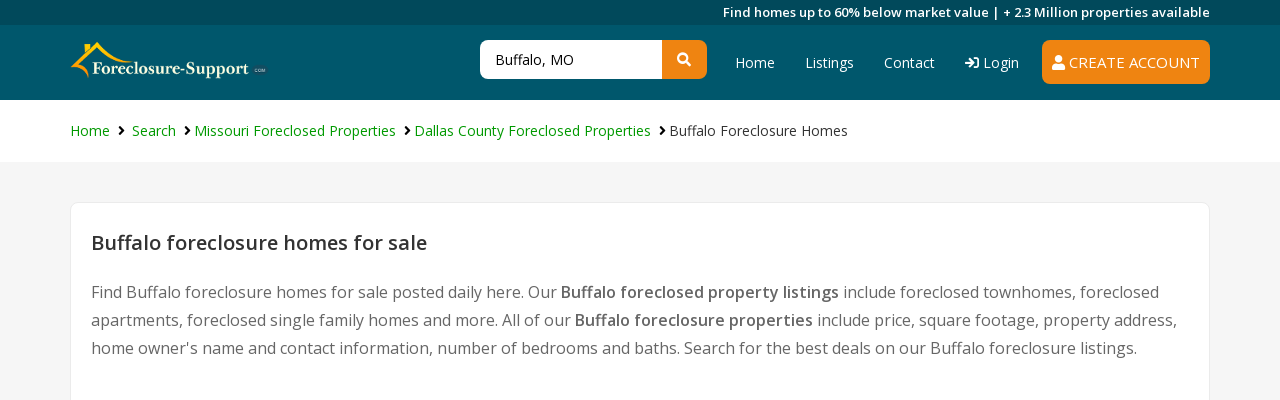

--- FILE ---
content_type: text/html; charset=UTF-8
request_url: https://www.foreclosure-support.com/investing/mo/county059/buffalo-foreclosures/
body_size: 9261
content:
<!DOCTYPE html PUBLIC "-//W3C//DTD XHTML 1.0 Strict//EN" "http://www.w3.org/TR/xhtml1/DTD/xhtml1-strict.dtd">
<html lang="en" class="no-js">
<head>
<title>Find Buffalo foreclosure homes | MO foreclosure listings</title>
<meta http-equiv="Content-Type" content="text/html; charset=UTF-8" />
<meta name="description" content="Search for foreclosure homes for sale in your area. Find the latest deals on our up to date foreclosure listings." /><meta name="robots" content="noindex, follow" />
<meta name="viewport" content="width=device-width, user-scalable=no, initial-scale=1.0, minimum-scale=1.0, maximum-scale=1.0">
<meta http-equiv="X-UA-Compatible" content="ie=edge">
<meta name="format-detection" content="telephone-no">
<link rel="shortcut icon" href="https://www.foreclosure-support.com/img/foreclosure-support.ico" type="image/x-icon" />
<!-- Google Tag Manager -->
<script>(function(w,d,s,l,i){w[l]=w[l]||[];w[l].push({'gtm.start':
new Date().getTime(),event:'gtm.js'});var f=d.getElementsByTagName(s)[0],
j=d.createElement(s),dl=l!='dataLayer'?'&l='+l:'';j.async=true;j.src=
'https://www.googletagmanager.com/gtm.js?id='+i+dl;f.parentNode.insertBefore(j,f);
})(window,document,'script','dataLayer','GTM-M9JXRSM');</script>
<!-- End Google Tag Manager -->
<link href="https://fonts.googleapis.com/css?family=Open+Sans:400,600|Raleway:400,700,800|Roboto:400,500,700" rel="stylesheet">
<link type="text/css" rel="stylesheet" href="/cdn/353b8b.css?1761653931" /><link type="text/css" rel="stylesheet" href="/cdn/96f0a8.css?1765393856" /><script type="text/javascript">var state_sigla = 'mo';var county_name = 'DALLAS';var poshome = false;
</script>
<script type="text/javascript" src="/cdn/2ca4d3.js?1680027626"></script><script type="text/javascript" src="/cdn/a759d7.js?1651491811"></script><script type="text/javascript" src="/js/scripts-ajax-line-popup-new-v2.php?state_sigla=mo&amp;county_name=DALLAS&amp;city_name=buffalo&amp;fips=059&amp;zipcode=&amp;min_bd=-1&amp;min_bh=-1&amp;property_price_min=-1&amp;property_price_max=-1&amp;page_number=1&amp;number_of_pages=1&amp;quant_properties=21&amp;nearby=2"></script>
<script type='text/javascript' src='/js/functions-pack-new-v2.php?state_sigla=mo&amp;county_name=dallas&amp;city_name=Buffalo&amp;zipcode=&amp;place_formatted=Buffalo&amp;ajax_file=ajax-list-new-v2.php'></script><script async src="https://pagead2.googlesyndication.com/pagead/js/adsbygoogle.js?client=ca-pub-4015793570505072" crossorigin="anonymous"></script>
</head>
<body >
<!-- Google Tag Manager (noscript) -->
<noscript><iframe src="https://www.googletagmanager.com/ns.html?id=GTM-M9JXRSM"
height="0" width="0" style="display:none;visibility:hidden"></iframe></noscript>
<!-- End Google Tag Manager (noscript) -->
<div id="cover" style="display:none;"></div>
<div id="shadow-pop" style="display:none;">
    <div class="content"></div>
    <div id="shadow-close">Close</div>
</div>
<div id="cover-tour" style="display:none;"></div>
<div id="shadow-pop-tour" style="display:none;">
    <div class="content-tour"></div>
    <div id="shadow-close-tour">Close</div>
</div>
<section class="call_top_text">
	<div class="container">
		Find homes up to 60% below market value | <strong>+ 2.3 Million </strong> properties available
	</div>
</section>
<header class="header header--blue">
  <div class="container">
    <div class="header__main">
      <div class="header__logo">
        <a href="https://www.foreclosure-support.com/">
          <img src="/img/new_logo_foreclosure_support.png" alt="foreclosure-support.com" />
        </a>
      </div>

      <div class="nav-mobile">
        <a href="javascript:void(0);" class="nav-toggle">
          <span></span>
        </a>
      </div>
	
	<a href="https://www.foreclosure-support.com/joinnow.php" class="header__cta header__cta--outline" rel="nofollow"><i class="fa fa-user"></i> Create Account</a>	  <div class="header__menu header__menu--v6">
        <ul class="header__nav">
			<li class="header__nav-item active"><a class="header__nav-link header__nav-link--v2" href="https://www.foreclosure-support.com/">Home</a></li>
			<li class="header__nav-item">
				<a class="header__nav-link header__nav-link--v2" href="https://www.foreclosure-support.com/investing/">Listings</a>
			</li>
			<li class="header__nav-item"><a class="header__nav-link header__nav-link--v2" href="https://www.foreclosure-support.com/contact.php" rel="nofollow">Contact</a></li>
			<li class="header__nav-item"><a class="header__nav-link header__nav-link--v2" href="https://www.foreclosure-support.com/login.php" class="bt-lg"><i class="fa fa-sign-in"></i> Login</a></li>
						         
        </ul>
      </div>
    
	<div class="search_header">
        		<script type="text/javascript">$(function(){ setAutocomplete('qsearch_top-fixed', 'search_location_fixed', 'searchtype_top', 302); });</script>
		<form class="newsletter__form" id="qsearch_top-fixed" name="qsearch_top-fixed" action="/quick_search.php" onsubmit="return validateQuickSearchAdsLang('qsearch_top-fixed', 'search_location_fixed', 'en');">
			<input type="hidden" id="searchtype_top" name="type" value="" />
            <input type="text" id="search_location_fixed" name="find" class="ac_input newsletter__field" onfocus="if(this.value == 'Enter a City or Zip Code' || this.value == 'Buffalo, MO'){ this.value = ''; }" onblur="if(this.value == ''){ this.value = 'Buffalo, MO'; }" value="Buffalo, MO"/>
			<button type="submit" class="newsletter__submit" id="submit-search-location"></button>
		</form>
      </div>
	  
    </div>
  </div>
</header>			
		  

<section class="main-listing">
	<div class="container">
		
		<div class="breadcrumbs" itemscope itemtype="http://schema.org/BreadcrumbList">
			<ul class="ht-breadcrumbs ht-breadcrumbs--y-padding">
				<li itemprop="itemListElement" itemscope itemtype="http://schema.org/ListItem"><a itemprop="item" href="/"><span itemprop="name">Home</span></a><meta itemprop="position" content="1" /></li>
				<li itemprop="itemListElement" itemscope itemtype="http://schema.org/ListItem"><a itemprop="item" href="https://www.foreclosure-support.com/investing/" itemprop="url"><span itemprop="name">Search</span></a><meta itemprop="position" content="2" /></li><li itemprop="itemListElement" itemscope itemtype="http://schema.org/ListItem"><a itemprop="item" href="https://www.foreclosure-support.com/investing/missouri-foreclosed-homes-for-sale/" itemprop="url"><span itemprop="name">Missouri Foreclosed Properties</span></a><meta itemprop="position" content="3" /></li><li itemprop="itemListElement" itemscope itemtype="http://schema.org/ListItem"><a itemprop="item" href="https://www.foreclosure-support.com/investing/mo/dallas-county-foreclosed-homes-for-sale/"><span itemprop="name">Dallas County Foreclosed Properties</span></a><meta itemprop="position" content="4" /></li><li itemprop="itemListElement" itemscope itemtype="http://schema.org/ListItem"><span itemprop="name">Buffalo Foreclosure Homes</span><meta itemprop="position" content="5" /></li>			</ul>
		</div>    
	</div>
	
	<div class="main-listing__main">
		<div class="container">
			<div class="row">
				<div class="col-md-12 content-lview">
					<div class="property__feature">
						  
						<h1>Buffalo foreclosure homes for sale</h1>

<p>Find Buffalo foreclosure homes for sale posted daily here. Our <strong>Buffalo foreclosed property listings</strong> include foreclosed townhomes, foreclosed apartments, foreclosed single family homes and more. All of our <strong>Buffalo foreclosure properties</strong> include price, square footage, property address, home owner&#39;s name and contact information, number of bedrooms and baths. Search for the best deals on our Buffalo foreclosure listings.</p>					</div>        
				</div>				
				<form name="list_properties" id="list_properties" method="post" action="">
<input type="hidden" name="zipcode" id="Dzipcode" value="" />
<input type="hidden" name="state_sigla" id="Dstate_sigla" value="mo" />
<input type="hidden" name="county_name" id="Dcounty_name" value="DALLAS" />
<input type="hidden" name="city_name" id="Dcity_name" value="buffalo" />
<input type="hidden" name="order_by" id="Dorder_by" value="profit" />
<input type="hidden" name="asc_desc" id="Dasc_desc" value="DESC" />
<input type="hidden" name="page_number" id="Dpage_number" value="1" />
<input type="hidden" name="quant_properties" id="Dquant_properties" value="21" />
<input type="hidden" name="property_price_min" id="Dproperty_price_min" value="-1" />
<input type="hidden" name="property_price_max" id="Dproperty_price_max" value="-1" />
<input type="hidden" name="photo" id="Dphoto" value="-1" />
<input type="hidden" name="active" id="Dactive_properties" value="-1" />
<input type="hidden" name="new_properties" id="Dnew_properties" value="-1" />
<input type="hidden" name="min_bd" id="Dmin_bd" value="-1" />
<input type="hidden" name="min_bh" id="Dmin_bh" value="-1" />
<input type="hidden" name="template" id="Dtemplate" value="listings-show-popup-new" />
<input type="hidden" name="listing_type" id="Dlisting_type" value="foreclosure" />
</form>
<script type="text/javascript">
<!--
//function setTable(nvalue){ document.getElementById('Dtable').value = nvalue; }
function setZipcode(nvalue){ document.getElementById('Dzipcode').value = nvalue; }
function setStateSigla(nvalue){ document.getElementById('Dstate_sigla').value = nvalue; }
function setCountyName(nvalue){ document.getElementById('Dcounty_name').value = nvalue; }
function setCityName(nvalue){ document.getElementById('Dcity_name').value = nvalue; }
function setOrderBy(nvalue){ document.getElementById('Dorder_by').value = nvalue; }
function setAscDesc(nvalue){ document.getElementById('Dasc_desc').value = nvalue; }
function setPageNumber(nvalue){ document.getElementById('Dpage_number').value = nvalue; }
function setQuantProperties(nvalue){ document.getElementById('Dquant_properties').value = nvalue; }
function setPropertyPriceMin(nvalue){ document.getElementById('Dproperty_price_min').value = nvalue; }
function setPropertyPriceMax(nvalue){ document.getElementById('Dproperty_price_max').value = nvalue; }
function setPhoto(nvalue){ document.getElementById('Dphoto').value = nvalue; }
function setActiveProperties(nvalue){ document.getElementById('Dactive_properties').value = nvalue; }
function setNewProperties(nvalue){ document.getElementById('Dnew_properties').value = nvalue; }
function setMinBD(nvalue){ document.getElementById('Dmin_bd').value = nvalue; }
function setListingType(nvalue){ document.getElementById('Dlisting_type').value = nvalue; }
function setMinBH(nvalue){ document.getElementById('Dmin_bh').value = nvalue; }
function InvertOrder(){ document.getElementById('Dasc_desc').value = (document.getElementById('Dasc_desc').value=='ASC') ? 'DESC' : 'ASC'; }
function setTemplate(nvalue){ document.getElementById('Dtemplate').value = nvalue; }
function setListingType(nvalue){ document.getElementById('Dlisting_type').value = nvalue; }
//-->
</script>
												<main class="col-md-12">
					<div id="list_loading" style="display:none;"><img src="https://www.foreclosure-support.com/img/loading-listings.gif" height='100' alt='loading listings' /></div>
					<div id="lproperties" class="listings">
						<div class="listing-sort listing-sort--main-listing">
							<div id="lview_side">
								<div class="listing-sort__sort">
									<script type="text/javascript">setOrderByLabel();</script>
									<label for="sort_by_list" class="listing-sort__label">Sort By</label>
									<select name="sort-type" id="sort_by_list" class="listing-sort__field">
										<option value="profit DESC">Best Deals</option>
										<option value="properties_with_photos DESC">Properties with photos</option>
										<option value="property_price ASC">Price ( low to high )</option>
										<option value="property_price DESC">Price ( high to low )</option>
										<option value="property_bdrm ASC">Beds ( less to more )</option>
										<option value="property_bdrm DESC">Beds ( more to less )</option>
										<option value="property_bthrm ASC">Baths ( less to more )</option>
										<option value="property_bthrm DESC">Baths ( more to less )</option>
									</select>									
								</div>
								<div class="main-listing__wrapper" id="dd_bdrm">
									<script type="text/javascript">DD_Bdrm();</script>
								</div>
								<div class="main-listing__wrapper" id="dd_bthrm">
									<script type="text/javascript">DD_Bthrm();</script>
								</div>
								<div class="main-listing__wrapper" id="dd_price">
									<script type="text/javascript">DD_Price();</script>
								</div>
								<div class="main-listing__wrapper" id="dd_apply">
									<script type="text/javascript">DD_Apply_Show();</script>
								</div>								
							</div>
							<div class="listing-sort__inner">
								<span class="listing-sort__result">Showing: 1 - 21 of 17 results</span><div id="results_page"></div>
								<a href="javascript:void(0)" onclick="changeLoc()" id="change_location" class="main-listing__form-more-filter">Change Location</a>
								<div id="div_location" class="page">
												<div class="main-listing__form-expand">
                <form action="/quick_search.php" method="get" onsubmit="return quick_search()" class="search-form-2">
				<div class="main-listing__wrapper">
					<label for="state_search" class="main-listing__form-title">Select a State</label>
					<select name="city" id="state_search" class="ht-field main-listing__form-field">
					  <option value='al'> Alabama</option><option value='ak'> Alaska</option><option value='az'> Arizona</option><option value='ar'> Arkansas</option><option value='ca'> California</option><option value='co'> Colorado</option><option value='ct'> Connecticut</option><option value='de'> Delaware</option><option value='fl'> Florida</option><option value='ga'> Georgia</option><option value='hi'> Hawaii</option><option value='id'> Idaho</option><option value='il'> Illinois</option><option value='in'> Indiana</option><option value='ia'> Iowa</option><option value='ks'> Kansas</option><option value='ky'> Kentucky</option><option value='la'> Louisiana</option><option value='me'> Maine</option><option value='md'> Maryland</option><option value='ma'> Massachusetts</option><option value='mi'> Michigan</option><option value='mn'> Minnesota</option><option value='ms'> Mississippi</option><option value='mo' selected="selected"> Missouri</option><option value='mt'> Montana</option><option value='ne'> Nebraska</option><option value='nv'> Nevada</option><option value='nh'> New Hampshire</option><option value='nj'> New Jersey</option><option value='nm'> New Mexico</option><option value='ny'> New York</option><option value='nc'> North Carolina</option><option value='nd'> North Dakota</option><option value='oh'> Ohio</option><option value='ok'> Oklahoma</option><option value='or'> Oregon</option><option value='pa'> Pennsylvania</option><option value='ri'> Rhode Island</option><option value='sc'> South Carolina</option><option value='sd'> South Dakota</option><option value='tn'> Tennessee</option><option value='tx'> Texas</option><option value='ut'> Utah</option><option value='vt'> Vermont</option><option value='va'> Virginia</option><option value='wa'> Washington</option><option value='dc'> Washington Dc</option><option value='wv'> West Virginia</option><option value='wi'> Wisconsin</option><option value='wy'> Wyoming</option>					</select>
				  </div>
				</form>
				<form action="#" class="search-form-2">
				<div class="main-listing__wrapper">
                <label for="county_search" class="main-listing__form-title">Select a County</label>
                <select name="city" id="county_search" class="ht-field main-listing__form-field">
                  <option value='adair'> Adair </optin><option value='andrew'> Andrew </optin><option value='atchison'> Atchison </optin><option value='audrain'> Audrain </optin><option value='barry'> Barry </optin><option value='barton'> Barton </optin><option value='bates'> Bates </optin><option value='benton'> Benton </optin><option value='bollinger'> Bollinger </optin><option value='boone'> Boone </optin><option value='buchanan'> Buchanan </optin><option value='butler'> Butler </optin><option value='caldwell'> Caldwell </optin><option value='callaway'> Callaway </optin><option value='camden'> Camden </optin><option value='cape-girardeau'> Cape Girardeau </optin><option value='carroll'> Carroll </optin><option value='carter'> Carter </optin><option value='cass'> Cass </optin><option value='cedar'> Cedar </optin><option value='chariton'> Chariton </optin><option value='christian'> Christian </optin><option value='clark'> Clark </optin><option value='clay'> Clay </optin><option value='clinton'> Clinton </optin><option value='cole'> Cole </optin><option value='cooper'> Cooper </optin><option value='crawford'> Crawford </optin><option value='dade'> Dade </optin><option value='dallas' selected="selected"> Dallas </optin><option value='daviess'> Daviess </optin><option value='dekalb'> Dekalb </optin><option value='dent'> Dent </optin><option value='douglas'> Douglas </optin><option value='dunklin'> Dunklin </optin><option value='franklin'> Franklin </optin><option value='gasconade'> Gasconade </optin><option value='gentry'> Gentry </optin><option value='greene'> Greene </optin><option value='grundy'> Grundy </optin><option value='harrison'> Harrison </optin><option value='henry'> Henry </optin><option value='hickory'> Hickory </optin><option value='holt'> Holt </optin><option value='howard'> Howard </optin><option value='howell'> Howell </optin><option value='iron'> Iron </optin><option value='jackson'> Jackson </optin><option value='jasper'> Jasper </optin><option value='jefferson'> Jefferson </optin><option value='johnson'> Johnson </optin><option value='knox'> Knox </optin><option value='laclede'> Laclede </optin><option value='lafayette'> Lafayette </optin><option value='lawrence'> Lawrence </optin><option value='lewis'> Lewis </optin><option value='lincoln'> Lincoln </optin><option value='linn'> Linn </optin><option value='livingston'> Livingston </optin><option value='macon'> Macon </optin><option value='madison'> Madison </optin><option value='maries'> Maries </optin><option value='marion'> Marion </optin><option value='mcdonald'> Mcdonald </optin><option value='mercer'> Mercer </optin><option value='miller'> Miller </optin><option value='mississippi'> Mississippi </optin><option value='moniteau'> Moniteau </optin><option value='monroe'> Monroe </optin><option value='montgomery'> Montgomery </optin><option value='morgan'> Morgan </optin><option value='new-madrid'> New Madrid </optin><option value='newton'> Newton </optin><option value='nodaway'> Nodaway </optin><option value='oregon'> Oregon </optin><option value='osage'> Osage </optin><option value='ozark'> Ozark </optin><option value='pemiscot'> Pemiscot </optin><option value='perry'> Perry </optin><option value='pettis'> Pettis </optin><option value='phelps'> Phelps </optin><option value='pike'> Pike </optin><option value='platte'> Platte </optin><option value='polk'> Polk </optin><option value='pulaski'> Pulaski </optin><option value='putnam'> Putnam </optin><option value='ralls'> Ralls </optin><option value='randolph'> Randolph </optin><option value='ray'> Ray </optin><option value='reynolds'> Reynolds </optin><option value='ripley'> Ripley </optin><option value='saint-charles'> Saint Charles </optin><option value='saint-clair'> Saint Clair </optin><option value='saint-francois'> Saint Francois </optin><option value='saint-louis'> Saint Louis </optin><option value='saint-louis-city'> Saint Louis City </optin><option value='sainte-genevieve'> Sainte Genevieve </optin><option value='saline'> Saline </optin><option value='schuyler'> Schuyler </optin><option value='scotland'> Scotland </optin><option value='scott'> Scott </optin><option value='shannon'> Shannon </optin><option value='shelby'> Shelby </optin><option value='stoddard'> Stoddard </optin><option value='stone'> Stone </optin><option value='sullivan'> Sullivan </optin><option value='taney'> Taney </optin><option value='texas'> Texas </optin><option value='vernon'> Vernon </optin><option value='warren'> Warren </optin><option value='washington'> Washington </optin><option value='wayne'> Wayne </optin><option value='webster'> Webster </optin><option value='worth'> Worth </optin><option value='wright'> Wright </optin>                </select>
              </div>
			  </form>
			  <form action="#" class="search-form-2">
			  <div class="main-listing__wrapper">
                <label for="city_search" class="main-listing__form-title">Select a City</label>
                <select name="city" id="city_search" class="ht-field main-listing__form-field">
                  <option value='059.buffalo' selected="selected"> Buffalo </option><option value='059.urbana'> Urbana </option>                </select>
              </div>
			  </form>
			  
			  <script type="text/javascript">$(function() {
				setAutocomplete('qsearch_city_zip', 'search_city_zip', 'searchtype_city_zip', 220);
				});</script>
				<form name="qsearch_city_zip" id="qsearch_city_zip" action="/quick_search.php" method="get" class="search-form-2" onsubmit="return validateQuickSearchAdsLang('qsearch_city_zip', 'search_city_zip', 'en');">
				  <div class="main-listing__wrapper">
					<label for="listing-city" class="main-listing__form-title">Or Type a Zip Code</label>
					<input type="hidden" id="searchtype_city_zip" name="type" value="" />
					<input type="text" name="find" id="search_city_zip" class="ac_input main-listing__form-field" value="" placeholder="Zip Code" />
					<input type="submit" class="main-listing__form-reset" value="Go" />					
				  </div>
				</form>
			</div>
								  </div>
							</div>
						</div>
						<div id="tabslist">
							<ul>
																	<li id="form_all_types"><a href="https://www.foreclosure-support.com/investing/mo/county059/buffalo-foreclosed-homes-for-sale/">All Listings</a></li>
																		<li id="form_foreclosure"><a href="javascript:void(0)">Foreclosures</a></li>
																		<li id="form_pre_foreclosure"><a href="https://www.foreclosure-support.com/investing/mo/county059/buffalo-pre-foreclosures/">Pre Foreclosures</a></li>
																		<li id="form_cheap_houses"><a href="https://www.foreclosure-support.com/investing/mo/county059/buffalo-fixer-upper-homes/">Fixer Upper Homes</a></li>
																</ul>
						</div>
					  <section>            
											<div class="item-grid__container lview_colors" id="list_item_0">
					  <div class="listing listing--v2" id="0-4624243-0-1">
						<div class="item-grid__image-container item-grid__image-container--v2">
						  <a href="javascript:void(0);" class="btn-more pic" rel="nofollow"><div class="item-grid__image-overlay"></div><img src="/images/loader-image.gif" data-src="https://img2.foreclosure-support.com/thumbs/foreclosure-4624243-4817.jpg" alt="Foreclosed Home in Buffalo 65622 SLATER ROAD - Property ID: 4624243940" class="photo lazy" /><span class="item__label">11 Photos</span></a>						  
						</div>

						<div class="item-grid__content-container item-grid__content-container--v2">
						  <div class="listing__content--v2">
							<div class="listing__header">
							  <div class="listing__header-primary">
								<p class="listing__price"><span class="lview_price"> $154,900</span></p>								<span class="listing__type">Foreclosure</span>
								                                  <h3 id="link_address_0" class="listing__title"><a href="https://www.foreclosure-support.com/joinnow.php" rel="nofollow" class="ref_adr">SLATER ROAD</a>, <span class="local_porperty">Buffalo, MO, 65622</span></h3>	
                                  								  
							  </div>							  
<div class="text_sold">Sold</div>							                                
							</div>
							<div class="listing__details">
							  <ul class="listing__stats">
								<li><span class="listing__figure">1</span> beds</li>								<li><span class="listing__figure">1</span> baths</li>															  </ul>
							</div>							
						  </div>						  
						</div>
						<div class="bt_details">
													  <a rel="nofollow"  class='listing__btn' href="https://www.foreclosure-support.com/property.php?id0=4624243940#page=1&prop_per_page=21&listing_type=foreclosure&sort_by=profit DESC&locid=4624243" >View details <span class="listing__btn-icon"><i class="fa fa-angle-right" aria-hidden="true"></i></span></a>							  						</div>
					  </div>
					</div>					
            					<div class="item-grid__container lview_colors" id="list_item_1">
					  <div class="listing listing--v2" id="0-4566563-1-1">
						<div class="item-grid__image-container item-grid__image-container--v2">
						  <a href="javascript:void(0);" class="btn-more pic" rel="nofollow"><div class="item-grid__image-overlay"></div><img src="/images/loader-image.gif" data-src="https://img2.foreclosure-support.com/thumbs/foreclosure-4566563-23549.jpg" alt="Foreclosed Home in Buffalo 65622 GRANGER LN - Property ID: 4566563628" class="photo lazy" /><span class="item__label">2 Photos</span></a>						  
						</div>

						<div class="item-grid__content-container item-grid__content-container--v2">
						  <div class="listing__content--v2">
							<div class="listing__header">
							  <div class="listing__header-primary">
								<p class="listing__price"><span class="lview_price"> $24,900</span></p>								<span class="listing__type">Foreclosure</span>
								                                  <h3 id="link_address_1" class="listing__title"><a href="https://www.foreclosure-support.com/joinnow.php" rel="nofollow" class="ref_adr">GRANGER LN</a>, <span class="local_porperty">Buffalo, MO, 65622</span></h3>	
                                  								  
							  </div>							  
							                                
							</div>
							<div class="listing__details">
							  <ul class="listing__stats">
								<li><span class="listing__figure">2</span> beds</li>								<li><span class="listing__figure">1</span> baths</li>								<li><span class="listing__figure">1962</span> Built in</li>							  </ul>
							</div>							
						  </div>						  
						</div>
						<div class="bt_details">
													  <a rel="nofollow"  class='listing__btn' href="https://www.foreclosure-support.com/property.php?id0=4566563628#page=1&prop_per_page=21&listing_type=foreclosure&sort_by=profit DESC&locid=4566563" >View details <span class="listing__btn-icon"><i class="fa fa-angle-right" aria-hidden="true"></i></span></a>							  						</div>
					  </div>
					</div>					
            					<div class="item-grid__container lview_colors" id="list_item_2">
					  <div class="listing listing--v2" id="np-4568056-2-1">
						<div class="item-grid__image-container item-grid__image-container--v2">
						  <a href="javascript:void(0);" class="btn-more pic" rel="nofollow"><div class="item-grid__image-overlay"></div><img src="https://www.foreclosure-support.com/img/photo-coming-soon-thumb-0.gif" alt="No photo available" class="photo" /></a>						  
						</div>

						<div class="item-grid__content-container item-grid__content-container--v2">
						  <div class="listing__content--v2">
							<div class="listing__header">
							  <div class="listing__header-primary">
								<p class="listing__price"><span class="lview_price"> $43,000</span></p>								<span class="listing__type">Foreclosure</span>
								                                  <h3 id="link_address_2" class="listing__title"><a href="https://www.foreclosure-support.com/joinnow.php" rel="nofollow" class="ref_adr">REYNOLDS CHAPEL RD</a>, <span class="local_porperty">Buffalo, MO, 65622</span></h3>	
                                  								  
							  </div>							  
							                                
							</div>
							<div class="listing__details">
							  <ul class="listing__stats">
								<li><span class="listing__figure">3</span> beds</li>								<li><span class="listing__figure">2</span> baths</li>								<li><span class="listing__figure">1998</span> Built in</li>							  </ul>
							</div>							
						  </div>						  
						</div>
						<div class="bt_details">
													  <a rel="nofollow"  class='listing__btn' href="https://www.foreclosure-support.com/property.php?id0=4568056685#page=1&prop_per_page=21&listing_type=foreclosure&sort_by=profit DESC&locid=4568056" >View details <span class="listing__btn-icon"><i class="fa fa-angle-right" aria-hidden="true"></i></span></a>							  						</div>
					  </div>
					</div>					
            					<div class="item-grid__container lview_colors" id="list_item_3">
					  <div class="listing listing--v2" id="0-4623196-3-1">
						<div class="item-grid__image-container item-grid__image-container--v2">
						  <a href="javascript:void(0);" class="btn-more pic" rel="nofollow"><div class="item-grid__image-overlay"></div><img src="/images/loader-image.gif" data-src="https://img2.foreclosure-support.com/thumbs/foreclosure-4623196-94319.jpg" alt="Foreclosed Home in Buffalo 65622 QUARRY RD - Property ID: 4623196736" class="photo lazy" /><span class="item__label">10 Photos</span></a>						  
						</div>

						<div class="item-grid__content-container item-grid__content-container--v2">
						  <div class="listing__content--v2">
							<div class="listing__header">
							  <div class="listing__header-primary">
																<span class="listing__type">Foreclosure</span>
								                                  <h3 id="link_address_3" class="listing__title"><a href="https://www.foreclosure-support.com/joinnow.php" rel="nofollow" class="ref_adr">QUARRY RD</a>, <span class="local_porperty">Buffalo, MO, 65622</span></h3>	
                                  								  
							  </div>							  
							                                
							</div>
							<div class="listing__details">
							  <ul class="listing__stats">
								<li><span class="listing__figure">3</span> beds</li>								<li><span class="listing__figure">1</span> baths</li>															  </ul>
							</div>							
						  </div>						  
						</div>
						<div class="bt_details">
													  <a rel="nofollow"  class='listing__btn' href="https://www.foreclosure-support.com/property.php?id0=4623196736#page=1&prop_per_page=21&listing_type=foreclosure&sort_by=profit DESC&locid=4623196" >View details <span class="listing__btn-icon"><i class="fa fa-angle-right" aria-hidden="true"></i></span></a>							  						</div>
					  </div>
					</div>					
            					<div class="item-grid__container lview_colors" id="list_item_4">
					  <div class="listing listing--v2" id="np-4624107-4-1">
						<div class="item-grid__image-container item-grid__image-container--v2">
						  <a href="javascript:void(0);" class="btn-more pic" rel="nofollow"><div class="item-grid__image-overlay"></div><img src="https://www.foreclosure-support.com/img/photo-coming-soon-thumb-0.gif" alt="No photo available" class="photo" /></a>						  
						</div>

						<div class="item-grid__content-container item-grid__content-container--v2">
						  <div class="listing__content--v2">
							<div class="listing__header">
							  <div class="listing__header-primary">
								<p class="listing__price"><span class="lview_price"> $300,000</span></p>								<span class="listing__type">Foreclosure</span>
								                                  <h3 id="link_address_4" class="listing__title"><a href="https://www.foreclosure-support.com/joinnow.php" rel="nofollow" class="ref_adr">CONCORD DRIVE</a>, <span class="local_porperty">Marshfield, MO, 65706</span></h3>	
                                  								  
							  </div>							  
<div class="text_sold">Sold</div>							                                
							</div>
							<div class="listing__details">
							  <ul class="listing__stats">
								<li><span class="listing__figure">3</span> beds</li>								<li><span class="listing__figure">2</span> baths</li>															  </ul>
							</div>							
						  </div>						  
						</div>
						<div class="bt_details">
													  <a rel="nofollow"  class='listing__btn' href="https://www.foreclosure-support.com/property.php?id0=4624107720#page=1&prop_per_page=21&listing_type=foreclosure&sort_by=profit DESC&locid=4624107" >View details <span class="listing__btn-icon"><i class="fa fa-angle-right" aria-hidden="true"></i></span></a>							  						</div>
					  </div>
					</div>					
            						<div class="find-block"><p>Below are properties that may be of interest to you</p></div>
										<div class="item-grid__container lview_colors" id="list_item_5">
					  <div class="listing listing--v2" id="0-4568039-5-1">
						<div class="item-grid__image-container item-grid__image-container--v2">
						  <a href="javascript:void(0);" class="btn-more pic" rel="nofollow"><div class="item-grid__image-overlay"></div><img src="/images/loader-image.gif" data-src="https://img2.foreclosure-support.com/thumbs/foreclosure-4568039-73156.jpg" alt="Foreclosed Home in Bolivar 65613 E BUFFALO ST - Property ID: 4568039158" class="photo lazy" /><span class="item__label">12 Photos</span></a>						  
						</div>

						<div class="item-grid__content-container item-grid__content-container--v2">
						  <div class="listing__content--v2">
							<div class="listing__header">
							  <div class="listing__header-primary">
								<p class="listing__price"><span class="lview_price"> $185,000</span></p>								<span class="listing__type">Foreclosure</span>
								                                  <h3 id="link_address_5" class="listing__title"><a href="https://www.foreclosure-support.com/joinnow.php" rel="nofollow" class="ref_adr">E BUFFALO ST</a>, <span class="local_porperty">Bolivar, MO, 65613</span></h3>	
                                  								  
							  </div>							  
							                                
							</div>
							<div class="listing__details">
							  <ul class="listing__stats">
								<li><span class="listing__figure">3</span> beds</li>								<li><span class="listing__figure">2</span> baths</li>								<li><span class="listing__figure">1927</span> Built in</li>							  </ul>
							</div>							
						  </div>						  
						</div>
						<div class="bt_details">
													  <a rel="nofollow"  class='listing__btn' href="https://www.foreclosure-support.com/property.php?id0=4568039158#page=1&prop_per_page=21&listing_type=foreclosure&sort_by=profit DESC&locid=4568039" >View details <span class="listing__btn-icon"><i class="fa fa-angle-right" aria-hidden="true"></i></span></a>							  						</div>
					  </div>
					</div>					
            					<div class="item-grid__container lview_colors" id="list_item_6">
					  <div class="listing listing--v2" id="0-4622298-6-1">
						<div class="item-grid__image-container item-grid__image-container--v2">
						  <a href="javascript:void(0);" class="btn-more pic" rel="nofollow"><div class="item-grid__image-overlay"></div><img src="/images/loader-image.gif" data-src="https://img2.foreclosure-support.com/thumbs/foreclosure-4622298-90296.jpg" alt="Foreclosed Home in Bolivar 65613 S 125TH ROAD - Property ID: 4622298449" class="photo lazy" /><span class="item__label">8 Photos</span></a>						  
						</div>

						<div class="item-grid__content-container item-grid__content-container--v2">
						  <div class="listing__content--v2">
							<div class="listing__header">
							  <div class="listing__header-primary">
								<p class="listing__price"><span class="lview_price"> $240,000</span></p>								<span class="listing__type">Foreclosure</span>
								                                  <h3 id="link_address_6" class="listing__title"><a href="https://www.foreclosure-support.com/joinnow.php" rel="nofollow" class="ref_adr">S 125TH ROAD</a>, <span class="local_porperty">Bolivar, MO, 65613</span></h3>	
                                  								  
							  </div>							  
<div class="text_sold">Sold</div>							                                
							</div>
							<div class="listing__details">
							  <ul class="listing__stats">
								<li><span class="listing__figure">3</span> beds</li>								<li><span class="listing__figure">2</span> baths</li>								<li><span class="listing__figure">2017</span> Built in</li>							  </ul>
							</div>							
						  </div>						  
						</div>
						<div class="bt_details">
													  <a rel="nofollow"  class='listing__btn' href="https://www.foreclosure-support.com/property.php?id0=4622298449#page=1&prop_per_page=21&listing_type=foreclosure&sort_by=profit DESC&locid=4622298" >View details <span class="listing__btn-icon"><i class="fa fa-angle-right" aria-hidden="true"></i></span></a>							  						</div>
					  </div>
					</div>					
            					<div class="item-grid__container lview_colors" id="list_item_7">
					  <div class="listing listing--v2" id="0-4574511-7-1">
						<div class="item-grid__image-container item-grid__image-container--v2">
						  <a href="javascript:void(0);" class="btn-more pic" rel="nofollow"><div class="item-grid__image-overlay"></div><img src="/images/loader-image.gif" data-src="https://img2.foreclosure-support.com/thumbs/foreclosure-4574511-74910.jpg" alt="Foreclosed Home in Phillipsburg 65722 ROUTE 66 - Property ID: 4574511540" class="photo lazy" /><span class="item__label">12 Photos</span></a>						  
						</div>

						<div class="item-grid__content-container item-grid__content-container--v2">
						  <div class="listing__content--v2">
							<div class="listing__header">
							  <div class="listing__header-primary">
								<p class="listing__price"><span class="lview_price"> $189,000</span></p>								<span class="listing__type">Foreclosure</span>
								                                  <h3 id="link_address_7" class="listing__title"><a href="https://www.foreclosure-support.com/joinnow.php" rel="nofollow" class="ref_adr">ROUTE 66</a>, <span class="local_porperty">Phillipsburg, MO, 65722</span></h3>	
                                  								  
							  </div>							  
							                                
							</div>
							<div class="listing__details">
							  <ul class="listing__stats">
								<li><span class="listing__figure">4</span> beds</li>								<li><span class="listing__figure">3</span> baths</li>								<li><span class="listing__figure">1981</span> Built in</li>							  </ul>
							</div>							
						  </div>						  
						</div>
						<div class="bt_details">
													  <a rel="nofollow"  class='listing__btn' href="https://www.foreclosure-support.com/property.php?id0=4574511540#page=1&prop_per_page=21&listing_type=foreclosure&sort_by=profit DESC&locid=4574511" >View details <span class="listing__btn-icon"><i class="fa fa-angle-right" aria-hidden="true"></i></span></a>							  						</div>
					  </div>
					</div>					
            					<div class="item-grid__container lview_colors" id="list_item_8">
					  <div class="listing listing--v2" id="0-4565156-8-1">
						<div class="item-grid__image-container item-grid__image-container--v2">
						  <a href="javascript:void(0);" class="btn-more pic" rel="nofollow"><div class="item-grid__image-overlay"></div><img src="/images/loader-image.gif" data-src="https://img2.foreclosure-support.com/thumbs/foreclosure-4565156-42884.jpg" alt="Foreclosed Home in Lebanon 65536 EDISON RD - Property ID: 4565156863" class="photo lazy" /><span class="item__label">2 Photos</span></a>						  
						</div>

						<div class="item-grid__content-container item-grid__content-container--v2">
						  <div class="listing__content--v2">
							<div class="listing__header">
							  <div class="listing__header-primary">
								<p class="listing__price"><span class="lview_price"> $90,100</span></p>								<span class="listing__type">Foreclosure</span>
								                                  <h3 id="link_address_8" class="listing__title"><a href="https://www.foreclosure-support.com/joinnow.php" rel="nofollow" class="ref_adr">EDISON RD</a>, <span class="local_porperty">Lebanon, MO, 65536</span></h3>	
                                  								  
							  </div>							  
							                                
							</div>
							<div class="listing__details">
							  <ul class="listing__stats">
								<li><span class="listing__figure">3</span> beds</li>								<li><span class="listing__figure">1</span> baths</li>								<li><span class="listing__figure">1882</span> Built in</li>							  </ul>
							</div>							
						  </div>						  
						</div>
						<div class="bt_details">
													  <a rel="nofollow"  class='listing__btn' href="https://www.foreclosure-support.com/property.php?id0=4565156863#page=1&prop_per_page=21&listing_type=foreclosure&sort_by=profit DESC&locid=4565156" >View details <span class="listing__btn-icon"><i class="fa fa-angle-right" aria-hidden="true"></i></span></a>							  						</div>
					  </div>
					</div>					
            					<div class="item-grid__container lview_colors" id="list_item_9">
					  <div class="listing listing--v2" id="0-4609390-9-1">
						<div class="item-grid__image-container item-grid__image-container--v2">
						  <a href="javascript:void(0);" class="btn-more pic" rel="nofollow"><div class="item-grid__image-overlay"></div><img src="/images/loader-image.gif" data-src="https://img2.foreclosure-support.com/thumbs/foreclosure-4609390-88838.jpg" alt="Foreclosed Home in Lebanon 65536 ONEIDA DR - Property ID: 4609390478" class="photo lazy" /><span class="item__label">11 Photos</span></a>						  
						</div>

						<div class="item-grid__content-container item-grid__content-container--v2">
						  <div class="listing__content--v2">
							<div class="listing__header">
							  <div class="listing__header-primary">
								<p class="listing__price"><span class="lview_price"> $149,900</span></p>								<span class="listing__type">Foreclosure</span>
								                                  <h3 id="link_address_9" class="listing__title"><a href="https://www.foreclosure-support.com/joinnow.php" rel="nofollow" class="ref_adr">ONEIDA DR</a>, <span class="local_porperty">Lebanon, MO, 65536</span></h3>	
                                  								  
							  </div>							  
<div class="text_sold">Sold</div>							                                
							</div>
							<div class="listing__details">
							  <ul class="listing__stats">
								<li><span class="listing__figure">3</span> beds</li>								<li><span class="listing__figure">2</span> baths</li>								<li><span class="listing__figure">1976</span> Built in</li>							  </ul>
							</div>							
						  </div>						  
						</div>
						<div class="bt_details">
													  <a rel="nofollow"  class='listing__btn' href="https://www.foreclosure-support.com/property.php?id0=4609390478#page=1&prop_per_page=21&listing_type=foreclosure&sort_by=profit DESC&locid=4609390" >View details <span class="listing__btn-icon"><i class="fa fa-angle-right" aria-hidden="true"></i></span></a>							  						</div>
					  </div>
					</div>					
            					<div class="item-grid__container lview_colors" id="list_item_10">
					  <div class="listing listing--v2" id="np-4624742-10-1">
						<div class="item-grid__image-container item-grid__image-container--v2">
						  <a href="javascript:void(0);" class="btn-more pic" rel="nofollow"><div class="item-grid__image-overlay"></div><img src="https://www.foreclosure-support.com/img/photo-coming-soon-thumb-0.gif" alt="No photo available" class="photo" /></a>						  
						</div>

						<div class="item-grid__content-container item-grid__content-container--v2">
						  <div class="listing__content--v2">
							<div class="listing__header">
							  <div class="listing__header-primary">
								<p class="listing__price"><span class="lview_price"> $109,900</span></p>								<span class="listing__type">Foreclosure</span>
								                                  <h3 id="link_address_10" class="listing__title"><a href="https://www.foreclosure-support.com/joinnow.php" rel="nofollow" class="ref_adr">POLK ST</a>, <span class="local_porperty">Lebanon, MO, 65536</span></h3>	
                                  								  
							  </div>							  
							                                
							</div>
							<div class="listing__details">
							  <ul class="listing__stats">
								<li><span class="listing__figure">3</span> beds</li>								<li><span class="listing__figure">2</span> baths</li>															  </ul>
							</div>							
						  </div>						  
						</div>
						<div class="bt_details">
													  <a rel="nofollow"  class='listing__btn' href="https://www.foreclosure-support.com/property.php?id0=4624742786#page=1&prop_per_page=21&listing_type=foreclosure&sort_by=profit DESC&locid=4624742" >View details <span class="listing__btn-icon"><i class="fa fa-angle-right" aria-hidden="true"></i></span></a>							  						</div>
					  </div>
					</div>					
            					<div class="item-grid__container lview_colors" id="list_item_11">
					  <div class="listing listing--v2" id="np-4620726-11-1">
						<div class="item-grid__image-container item-grid__image-container--v2">
						  <a href="javascript:void(0);" class="btn-more pic" rel="nofollow"><div class="item-grid__image-overlay"></div><img src="https://www.foreclosure-support.com/img/photo-coming-soon-thumb-0.gif" alt="No photo available" class="photo" /></a>						  
						</div>

						<div class="item-grid__content-container item-grid__content-container--v2">
						  <div class="listing__content--v2">
							<div class="listing__header">
							  <div class="listing__header-primary">
								<p class="listing__price"><span class="lview_price"> $175,000</span></p>								<span class="listing__type">Foreclosure</span>
								                                  <h3 id="link_address_11" class="listing__title"><a href="https://www.foreclosure-support.com/joinnow.php" rel="nofollow" class="ref_adr">W SOUTH ST</a>, <span class="local_porperty">Bolivar, MO, 65613</span></h3>	
                                  								  
							  </div>							  
<div class="text_sold">Sold</div>							                                
							</div>
							<div class="listing__details">
							  <ul class="listing__stats">
								<li><span class="listing__figure">3</span> beds</li>								<li><span class="listing__figure">2</span> baths</li>								<li><span class="listing__figure">1990</span> Built in</li>							  </ul>
							</div>							
						  </div>						  
						</div>
						<div class="bt_details">
													  <a rel="nofollow"  class='listing__btn' href="https://www.foreclosure-support.com/property.php?id0=4620726115#page=1&prop_per_page=21&listing_type=foreclosure&sort_by=profit DESC&locid=4620726" >View details <span class="listing__btn-icon"><i class="fa fa-angle-right" aria-hidden="true"></i></span></a>							  						</div>
					  </div>
					</div>					
            					<div class="item-grid__container lview_colors" id="list_item_12">
					  <div class="listing listing--v2" id="0-4624253-12-1">
						<div class="item-grid__image-container item-grid__image-container--v2">
						  <a href="javascript:void(0);" class="btn-more pic" rel="nofollow"><div class="item-grid__image-overlay"></div><img src="/images/loader-image.gif" data-src="https://img2.foreclosure-support.com/thumbs/foreclosure-4624253-1901.jpg" alt="Foreclosed Home in Brighton 65617 S 164TH ROAD - Property ID: 4624253566" class="photo lazy" /><span class="item__label">1 Photo</span></a>						  
						</div>

						<div class="item-grid__content-container item-grid__content-container--v2">
						  <div class="listing__content--v2">
							<div class="listing__header">
							  <div class="listing__header-primary">
								<p class="listing__price"><span class="lview_price"> $300,000</span></p>								<span class="listing__type">Foreclosure</span>
								                                  <h3 id="link_address_12" class="listing__title"><a href="https://www.foreclosure-support.com/joinnow.php" rel="nofollow" class="ref_adr">S 164TH ROAD</a>, <span class="local_porperty">Brighton, MO, 65617</span></h3>	
                                  								  
							  </div>							  
<div class="text_sold">Sold</div>							                                
							</div>
							<div class="listing__details">
							  <ul class="listing__stats">
								<li><span class="listing__figure">4</span> beds</li>								<li><span class="listing__figure">3</span> baths</li>															  </ul>
							</div>							
						  </div>						  
						</div>
						<div class="bt_details">
													  <a rel="nofollow"  class='listing__btn' href="https://www.foreclosure-support.com/property.php?id0=4624253566#page=1&prop_per_page=21&listing_type=foreclosure&sort_by=profit DESC&locid=4624253" >View details <span class="listing__btn-icon"><i class="fa fa-angle-right" aria-hidden="true"></i></span></a>							  						</div>
					  </div>
					</div>					
            					<div class="item-grid__container lview_colors" id="list_item_13">
					  <div class="listing listing--v2" id="np-4624698-13-1">
						<div class="item-grid__image-container item-grid__image-container--v2">
						  <a href="javascript:void(0);" class="btn-more pic" rel="nofollow"><div class="item-grid__image-overlay"></div><img src="https://www.foreclosure-support.com/img/photo-coming-soon-thumb-0.gif" alt="No photo available" class="photo" /></a>						  
						</div>

						<div class="item-grid__content-container item-grid__content-container--v2">
						  <div class="listing__content--v2">
							<div class="listing__header">
							  <div class="listing__header-primary">
								<p class="listing__price"><span class="lview_price"> $300,000</span></p>								<span class="listing__type">Foreclosure</span>
								                                  <h3 id="link_address_13" class="listing__title"><a href="https://www.foreclosure-support.com/joinnow.php" rel="nofollow" class="ref_adr">CONCORD DR</a>, <span class="local_porperty">Marshfield, MO, 65706</span></h3>	
                                  								  
							  </div>							  
							                                
							</div>
							<div class="listing__details">
							  <ul class="listing__stats">
								<li><span class="listing__figure">3</span> beds</li>								<li><span class="listing__figure">2</span> baths</li>															  </ul>
							</div>							
						  </div>						  
						</div>
						<div class="bt_details">
													  <a rel="nofollow"  class='listing__btn' href="https://www.foreclosure-support.com/property.php?id0=4624698545#page=1&prop_per_page=21&listing_type=foreclosure&sort_by=profit DESC&locid=4624698" >View details <span class="listing__btn-icon"><i class="fa fa-angle-right" aria-hidden="true"></i></span></a>							  						</div>
					  </div>
					</div>					
            					<div class="item-grid__container lview_colors" id="list_item_14">
					  <div class="listing listing--v2" id="0-4616914-14-1">
						<div class="item-grid__image-container item-grid__image-container--v2">
						  <a href="javascript:void(0);" class="btn-more pic" rel="nofollow"><div class="item-grid__image-overlay"></div><img src="/images/loader-image.gif" data-src="https://img2.foreclosure-support.com/thumbs/foreclosure-4616914-31961.jpg" alt="Foreclosed Home in Strafford 65757 GRIER BRANCH RD - Property ID: 4616914879" class="photo lazy" /><span class="item__label">1 Photo</span></a>						  
						</div>

						<div class="item-grid__content-container item-grid__content-container--v2">
						  <div class="listing__content--v2">
							<div class="listing__header">
							  <div class="listing__header-primary">
								<p class="listing__price"><span class="lview_price"> $68,000</span></p>								<span class="listing__type">Foreclosure</span>
								                                  <h3 id="link_address_14" class="listing__title"><a href="https://www.foreclosure-support.com/joinnow.php" rel="nofollow" class="ref_adr">GRIER BRANCH RD</a>, <span class="local_porperty">Strafford, MO, 65757</span></h3>	
                                  								  
							  </div>							  
							                                
							</div>
							<div class="listing__details">
							  <ul class="listing__stats">
																								<li><span class="listing__figure">1930</span> Built in</li>							  </ul>
							</div>							
						  </div>						  
						</div>
						<div class="bt_details">
													  <a rel="nofollow"  class='listing__btn' href="https://www.foreclosure-support.com/property.php?id0=4616914879#page=1&prop_per_page=21&listing_type=foreclosure&sort_by=profit DESC&locid=4616914" >View details <span class="listing__btn-icon"><i class="fa fa-angle-right" aria-hidden="true"></i></span></a>							  						</div>
					  </div>
					</div>					
            					<div class="item-grid__container lview_colors" id="list_item_15">
					  <div class="listing listing--v2" id="0-4624145-15-1">
						<div class="item-grid__image-container item-grid__image-container--v2">
						  <a href="javascript:void(0);" class="btn-more pic" rel="nofollow"><div class="item-grid__image-overlay"></div><img src="/images/loader-image.gif" data-src="https://img2.foreclosure-support.com/thumbs/foreclosure-4624145-46605.jpg" alt="Foreclosed Home in Lebanon 65536 POLK AVE - Property ID: 4624145828" class="photo lazy" /><span class="item__label">8 Photos</span></a>						  
						</div>

						<div class="item-grid__content-container item-grid__content-container--v2">
						  <div class="listing__content--v2">
							<div class="listing__header">
							  <div class="listing__header-primary">
								<p class="listing__price"><span class="lview_price"> $109,900</span></p>								<span class="listing__type">Foreclosure</span>
								                                  <h3 id="link_address_15" class="listing__title"><a href="https://www.foreclosure-support.com/joinnow.php" rel="nofollow" class="ref_adr">POLK AVE</a>, <span class="local_porperty">Lebanon, MO, 65536</span></h3>	
                                  								  
							  </div>							  
<div class="text_sold">Sold</div>							                                
							</div>
							<div class="listing__details">
							  <ul class="listing__stats">
								<li><span class="listing__figure">3</span> beds</li>								<li><span class="listing__figure">2</span> baths</li>															  </ul>
							</div>							
						  </div>						  
						</div>
						<div class="bt_details">
													  <a rel="nofollow"  class='listing__btn' href="https://www.foreclosure-support.com/property.php?id0=4624145828#page=1&prop_per_page=21&listing_type=foreclosure&sort_by=profit DESC&locid=4624145" >View details <span class="listing__btn-icon"><i class="fa fa-angle-right" aria-hidden="true"></i></span></a>							  						</div>
					  </div>
					</div>					
            					<div class="item-grid__container lview_colors" id="list_item_16">
					  <div class="listing listing--v2" id="0-4580596-16-1">
						<div class="item-grid__image-container item-grid__image-container--v2">
						  <a href="javascript:void(0);" class="btn-more pic" rel="nofollow"><div class="item-grid__image-overlay"></div><img src="/images/loader-image.gif" data-src="https://img2.foreclosure-support.com/thumbs/foreclosure-4580596-88536.jpg" alt="Foreclosed Home in Lebanon 65536 SAINT LOUIS ST - Property ID: 4580596759" class="photo lazy"><span class="item__label">3 Photos</span></a>						  
						</div>

						<div class="item-grid__content-container item-grid__content-container--v2">
						  <div class="listing__content--v2">
							<div class="listing__header">
							  <div class="listing__header-primary">
								<p class="listing__price"><span class="lview_price"> $13,800</span></p>								<span class="listing__type">Foreclosure</span>
								                                  <h3 id="link_address_16" class="listing__title"><a href="https://www.foreclosure-support.com/joinnow.php" rel="nofollow" class="ref_adr">SAINT LOUIS ST</a>, <span class="local_porperty">Lebanon, MO, 65536</span></h3>	
                                  								  
							  </div>							  
							                                
							</div>
							<div class="listing__details">
							  <ul class="listing__stats">
								<li><span class="listing__figure">2</span> beds</li>								<li><span class="listing__figure">1</span> baths</li>								<li><span class="listing__figure">1919</span> Built in</li>							  </ul>
							</div>							
						  </div>						  
						</div>
						<div class="bt_details">
													  <a rel="nofollow"  class='listing__btn' href="https://www.foreclosure-support.com/property.php?id0=4580596759#page=1&prop_per_page=21&listing_type=foreclosure&sort_by=profit DESC&locid=4580596" >View details <span class="listing__btn-icon"><i class="fa fa-angle-right" aria-hidden="true"></i></span></a>							  						</div>
					  </div>
					</div>					
            <script type="text/javascript" src="https://www.foreclosure-support.com/js/new-listing-page.js?v=3.0.9"></script>
			
					  </section>
					  <ul class="paging pagination--t-margin"><li class="pagination__item"><a href="javascript:void(0)" class="pagination__link pagination__link--selected">1</a></li></ul>						
					</div>	
				</main>
				
				<div class="col-md-12 content-lview">
					<div class="property__feature">
																					<h2>Top Zip Codes in Buffalo</h2>
								<ul class="cols4">
																	<li><a href="https://www.foreclosure-support.com/investing/zipcode/65622-foreclosed-homes-for-sale/">65622</a></li>
																</ul>
															<h2>Top Cities in Missouri</h2>
								<ul class="cols3">
																	<li><a href="https://www.foreclosure-support.com/investing/mo/county059/saint-louis-foreclosed-homes-for-sale/">Saint Louis foreclosed homes for sale</a></li>
																	<li><a href="https://www.foreclosure-support.com/investing/mo/county059/kansas-city-foreclosed-homes-for-sale/">Kansas City foreclosed homes for sale</a></li>
																	<li><a href="https://www.foreclosure-support.com/investing/mo/county059/florissant-foreclosed-homes-for-sale/">Florissant foreclosed homes for sale</a></li>
																	<li><a href="https://www.foreclosure-support.com/investing/mo/county059/independence-foreclosed-homes-for-sale/">Independence foreclosed homes for sale</a></li>
																	<li><a href="https://www.foreclosure-support.com/investing/mo/county059/springfield-foreclosed-homes-for-sale/">Springfield foreclosed homes for sale</a></li>
																</ul>
													<h2>Additional Information</h2>
						<ul class="cols3">
							<li><a href="/citieslist/missouri.php">Search for foreclosed properties in Missouri cities</a></li>
							<li><a href="/countieslist/missouri.php">Search for foreclosed properties in Missouri counties </a></li>
							<li><a href="https://www.foreclosure-support.com/investing/missouri-foreclosed-homes-for-sale/">Foreclosures in Missouri</a></li>							
						</ul>
						 
						
												
									
				<div class="disclaimer-content">
					<picture>
						<source media="(min-width: 1200px)" srcset="/assets-new/images/disclaimers/about_en-1060.png" />
						<source media="(min-width: 1060px)" srcset="/assets-new/images/disclaimers/about_en-860.png" />
						<source media="(min-width: 980px)" srcset="/assets-new/images/disclaimers/about_en-720.png" />
						<source media="(min-width: 720px)" srcset="/assets-new/images/disclaimers/about_en-640.png" />
						<source media="(min-width: 680px)" srcset="/assets-new/images/disclaimers/about_en-500.png" />
						<source media="(min-width: 490px)" srcset="/assets-new/images/disclaimers/about_en-410.png" />
						<source media="(min-width: 480px)" srcset="/assets-new/images/disclaimers/about_en-310.png" />
						<source media="(min-width: 350px)" srcset="/assets-new/images/disclaimers/about_en-290.png" />
						<source media="(min-width: 310px)" srcset="/assets-new/images/disclaimers/about_en-250.png" />
						<img src="/assets-new/images/disclaimers/about_en-1060.png" class="disclaimer_img" alt="About our Listings" />										
					</picture>
				</div>
	<h2>Cities Near Buffalo, MO</h2>
				<ul class="cols3"><li><a href="https://www.foreclosure-support.com/investing/mo/county059/urbana-foreclosed-homes-for-sale/" title="Urbana">Urbana Foreclosed Homes</a></li></ul>				<div class="disclaimer-content">
					<picture>
						<source media="(min-width: 1200px)" srcset="/assets-new/images/disclaimers/disclaimer_en-1060.png" />
						<source media="(min-width: 1060px)" srcset="/assets-new/images/disclaimers/disclaimer_en-860.png" />
						<source media="(min-width: 980px)" srcset="/assets-new/images/disclaimers/disclaimer_en-720.png" />
						<source media="(min-width: 720px)" srcset="/assets-new/images/disclaimers/disclaimer_en-640.png" />
						<source media="(min-width: 680px)" srcset="/assets-new/images/disclaimers/disclaimer_en-500.png" />
						<source media="(min-width: 490px)" srcset="/assets-new/images/disclaimers/disclaimer_en-410.png" />
						<source media="(min-width: 480px)" srcset="/assets-new/images/disclaimers/disclaimer_en-310.png" />
						<source media="(min-width: 350px)" srcset="/assets-new/images/disclaimers/disclaimer_en-290.png" />
						<source media="(min-width: 310px)" srcset="/assets-new/images/disclaimers/disclaimer_en-250.png" />
						<img src="/assets-new/images/disclaimers/disclaimer_en-1060.png" class="disclaimer_img" alt="Disclaimer" />									
					</picture>
				</div>
	        	
					</div>        
				</div>
		
			</div>
		</div>
	</div>
</section>

			
		
        
<script type="text/javascript">	
	$( loadFromAnchor );
	</script>
<footer class="footer">
	<div class="footer__main">
		<div class="container">
			<div class="footer__logo">
				<a href="https://www.foreclosure-support.com/"><img src="/img/new_logo_foreclosure_support.png" alt="foreclosure-support.com" /></a>
			</div>
			<p class="footer__desc">Your Source of Foreclosed Homes for Sale <br /> 1814 NE Miami Gardens Dr.#508, N. Miami Beach, Florida 33179 </p>	
		</div>
	</div>
	<div class="footer__copyright">
		<div class="container">
			<div class="footer__copyright-inner">
				<p class="footer__copyright-desc">
					&copy; 1998 - 2025 <a href="https://www.foreclosure-support.com/">Foreclosure-Support.com</a>, Inc. All rights reserved</p>
				<ul class="footer__copyright-list">
					<li><a href="https://www.foreclosure-support.com/sitemap.php">Sitemap</a></li>
					<li><a href="https://www.foreclosure-support.com/terms.php" rel="nofollow">Terms and conditions</a></li>
					<li><a href="https://www.foreclosure-support.com/privacy.php" rel="nofollow">Privacy policy</a></li>
					<li><a href="https://www.foreclosure-support.com/contact.php" rel="nofollow">Contact</a></li>
					<li><a href="https://www.foreclosure-support.com/glossary.php">Glossary</a></li>
									</ul>				
			</div>
		</div>
	</div>
</footer>
<a href="javascript:void(0)" class="back-to-top"><span class="fas fa-chevron-up"></span></a>
	<script type="text/javascript">
	function gotoRegister(type, prop_type, prop_id){
		document.location.href = 'https://www.foreclosure-support.com/joinnow.php';
	}
	</script>
	<script type="text/javascript">
	function gotoProperty(id, type, url){
					document.latest_form.selected_property.value=id;
			document.latest_form.selected_property_type.value=type;
			document.latest_form.action=url;
			document.latest_form.submit();
							
	}				
</script>
<form action="" method="post" name="latest_form">
	<input type="hidden" name="selected_property" value="" />
	<input type="hidden" name="selected_property_type" value="" />
</form>				
<div id="tooltip_msg"></div><div id="slideup"></div>
<script>(function(){function c(){var b=a.contentDocument||a.contentWindow.document;if(b){var d=b.createElement('script');d.innerHTML="window.__CF$cv$params={r:'9ada2aa4493aaaf7',t:'MTc2NTY3ODI0NA=='};var a=document.createElement('script');a.src='/cdn-cgi/challenge-platform/scripts/jsd/main.js';document.getElementsByTagName('head')[0].appendChild(a);";b.getElementsByTagName('head')[0].appendChild(d)}}if(document.body){var a=document.createElement('iframe');a.height=1;a.width=1;a.style.position='absolute';a.style.top=0;a.style.left=0;a.style.border='none';a.style.visibility='hidden';document.body.appendChild(a);if('loading'!==document.readyState)c();else if(window.addEventListener)document.addEventListener('DOMContentLoaded',c);else{var e=document.onreadystatechange||function(){};document.onreadystatechange=function(b){e(b);'loading'!==document.readyState&&(document.onreadystatechange=e,c())}}}})();</script><script defer src="https://static.cloudflareinsights.com/beacon.min.js/vcd15cbe7772f49c399c6a5babf22c1241717689176015" integrity="sha512-ZpsOmlRQV6y907TI0dKBHq9Md29nnaEIPlkf84rnaERnq6zvWvPUqr2ft8M1aS28oN72PdrCzSjY4U6VaAw1EQ==" data-cf-beacon='{"version":"2024.11.0","token":"1e34301d1a1a40b2b2d49fda6bf19f98","r":1,"server_timing":{"name":{"cfCacheStatus":true,"cfEdge":true,"cfExtPri":true,"cfL4":true,"cfOrigin":true,"cfSpeedBrain":true},"location_startswith":null}}' crossorigin="anonymous"></script>
</body>
</html>

--- FILE ---
content_type: text/html; charset=utf-8
request_url: https://www.google.com/recaptcha/api2/aframe
body_size: 224
content:
<!DOCTYPE HTML><html><head><meta http-equiv="content-type" content="text/html; charset=UTF-8"></head><body><script nonce="0HAMnyb8TAv3xIorJzBrow">/** Anti-fraud and anti-abuse applications only. See google.com/recaptcha */ try{var clients={'sodar':'https://pagead2.googlesyndication.com/pagead/sodar?'};window.addEventListener("message",function(a){try{if(a.source===window.parent){var b=JSON.parse(a.data);var c=clients[b['id']];if(c){var d=document.createElement('img');d.src=c+b['params']+'&rc='+(localStorage.getItem("rc::a")?sessionStorage.getItem("rc::b"):"");window.document.body.appendChild(d);sessionStorage.setItem("rc::e",parseInt(sessionStorage.getItem("rc::e")||0)+1);localStorage.setItem("rc::h",'1765678247649');}}}catch(b){}});window.parent.postMessage("_grecaptcha_ready", "*");}catch(b){}</script></body></html>

--- FILE ---
content_type: text/css
request_url: https://www.foreclosure-support.com/cdn/353b8b.css?1761653931
body_size: 9217
content:
.fa,.fas,.far,.fal,.fad,.fab{-moz-osx-font-smoothing:grayscale;-webkit-font-smoothing:antialiased;display:inline-block;font-style:normal;font-variant:normal;text-rendering:auto;line-height:1;font-weight:500;}.fa-fw{text-align:center;width:1.25em;}@font-face{font-family:'Font Awesome 5 Pro';src:url('/assets_opt/plugins/fontawesome/webfont/fontawesome.eot?49484844');src:url('/assets_opt/plugins/fontawesome/webfont/fontawesome.eot?49484844#iefix') format('embedded-opentype'),url('/assets_opt/plugins/fontawesome/webfont/fontawesome.woff2?49484844') format('woff2'),url('/assets_opt/plugins/fontawesome/webfont/fontawesome.woff?49484844') format('woff'),url('/assets_opt/plugins/fontawesome/webfont/fontawesome.ttf?49484844') format('truetype'),url('/assets_opt/plugins/fontawesome/webfont/fontawesome.svg?49484844#fontawesome') format('svg');font-style:normal;}.fa,.fal,.fas{font-family:'Font Awesome 5 Pro';}.sr-only{border:0;clip:rect(0,0,0,0);height:1px;margin:-1px;overflow:hidden;padding:0;position:absolute;width:1px;}.fa-house:before{content:'\e800';}.fa-house-day:before{content:'\e801';}.fa-house-leave:before{content:'\e802';}.fa-arrows-cw:before{content:'\e803';}.fa-house-return:before{content:'\e804';}.fa-folder-download:before{content:'\e805';}.fa-folder-upload:before{content:'\e806';}.fa-house-user:before{content:'\e807';}.fa-garage:before{content:'\e808';}.fa-garage-car:before{content:'\e809';}.fa-garage-open:before{content:'\e80a';}.fa-house-1:before{content:'\e80b';}.fa-house-day-1:before{content:'\e80c';}.fa-house-user-1:before{content:'\e80d';}.fa-laptop-house:before{content:'\e80e';}.fa-times-1:before{content:'\e80f';}.fa-check-1:before{content:'\e810';}.fa-sync-1:before{content:'\e811';}.fa-star-1:before{content:'\e812';}.fa-user-1:before{content:'\e813';}.fa-heart-1:before{content:'\e814';}.fa-search-1:before{content:'\e815';}.fa-viruses:before{content:'\e816';}.fa-search-minus-1:before{content:'\e817';}.fa-cog-1:before{content:'\e818';}.fa-home-1:before{content:'\e819';}.fa-download-1:before{content:'\e81a';}.fa-redo-1:before{content:'\e81b';}.fa-list-alt-1:before{content:'\e81c';}.fa-lock-1:before{content:'\e81d';}.fa-flag-1:before{content:'\e81e';}.fa-align-justify-1:before{content:'\e81f';}.fa-align-right-1:before{content:'\e820';}.fa-align-center-1:before{content:'\e821';}.fa-align-left-1:before{content:'\e822';}.fa-print-1:before{content:'\e823';}.fa-camera-1:before{content:'\e824';}.fa-book-1:before{content:'\e825';}.fa-tags-1:before{content:'\e826';}.fa-tag-1:before{content:'\e827';}.fa-pencil-1:before{content:'\e828';}.fa-map-marker-1:before{content:'\e829';}.fa-arrows-1:before{content:'\e82a';}.fa-step-backward-1:before{content:'\e82b';}.fa-fast-backward-1:before{content:'\e82c';}.fa-backward-1:before{content:'\e82d';}.fa-play-1:before{content:'\e82e';}.fa-pause-1:before{content:'\e82f';}.fa-stop-1:before{content:'\e830';}.fa-forward-1:before{content:'\e831';}.fa-fast-forward-1:before{content:'\e832';}.fa-step-forward-1:before{content:'\e833';}.fa-eject-1:before{content:'\e834';}.fa-chevron-left-1:before{content:'\e835';}.fa-chevron-right-1:before{content:'\e836';}.fa-plus-circle-1:before{content:'\e837';}.fa-minus-circle-1:before{content:'\e838';}.fa-times-circle-1:before{content:'\e839';}.fa-check-circle-1:before{content:'\e83a';}.fa-question-circle-1:before{content:'\e83b';}.fa-info-circle-1:before{content:'\e83c';}.fa-arrow-left-1:before{content:'\e83d';}.fa-arrow-right-1:before{content:'\e83e';}.fa-arrow-up-1:before{content:'\e83f';}.fa-arrow-down-1:before{content:'\e840';}.fa-expand-1:before{content:'\e841';}.fa-compress-1:before{content:'\e842';}.fa-key-1:before{content:'\e843';}.fa-camera-retro-1:before{content:'\e844';}.fa-arrows-h-1:before{content:'\e845';}.fa-arrows-v-1:before{content:'\e846';}.fa-folder-open-1:before{content:'\e847';}.fa-folder-1:before{content:'\e848';}.fa-shopping-cart-1:before{content:'\e849';}.fa-retweet-1:before{content:'\e84a';}.fa-chevron-down-1:before{content:'\e84b';}.fa-chevron-up-1:before{content:'\e84c';}.fa-random-1:before{content:'\e84d';}.fa-calendar-alt-1:before{content:'\e84e';}.fa-eye-slash-1:before{content:'\e84f';}.fa-eye-1:before{content:'\e850';}.fa-cogs-1:before{content:'\e851';}.fa-sign-out-1:before{content:'\e852';}.fa-thumbtack-1:before{content:'\e853';}.fa-external-link-1:before{content:'\e854';}.fa-sign-in-1:before{content:'\e855';}.fa-phone-1:before{content:'\e856';}.fa-phone-square-1:before{content:'\e857';}.fa-unlock-1:before{content:'\e858';}.fa-link-1:before{content:'\e859';}.fa-arrows-alt-1:before{content:'\e85a';}.fa-filter-1:before{content:'\e85b';}.fa-tasks-1:before{content:'\e85c';}.fa-wrench-1:before{content:'\e85d';}.fa-globe-1:before{content:'\e85e';}.fa-arrow-circle-down-1:before{content:'\e85f';}.fa-arrow-circle-up-1:before{content:'\e860';}.fa-arrow-circle-right-1:before{content:'\e861';}.fa-arrow-circle-left-1:before{content:'\e862';}.fa-bars-1:before{content:'\e863';}.fa-list-ul-1:before{content:'\e864';}.fa-list-ol-1:before{content:'\e865';}.fa-caret-down-1:before{content:'\e866';}.fa-caret-up-1:before{content:'\e867';}.fa-caret-right-1:before{content:'\e868';}.fa-caret-left-1:before{content:'\e869';}.fa-sort-1:before{content:'\e86a';}.fa-sort-down-1:before{content:'\e86b';}.fa-sort-up-1:before{content:'\e86c';}.fa-envelope-1:before{content:'\e86d';}.fa-undo-1:before{content:'\e86e';}.fa-exchange-1:before{content:'\e86f';}.fa-angle-down-1:before{content:'\e870';}.fa-angle-up-1:before{content:'\e871';}.fa-angle-right-1:before{content:'\e872';}.fa-angle-left-1:before{content:'\e873';}.fa-angle-double-down-1:before{content:'\e874';}.fa-angle-double-up-1:before{content:'\e875';}.fa-angle-double-right-1:before{content:'\e876';}.fa-angle-double-left-1:before{content:'\e877';}.fa-plus-square-1:before{content:'\e878';}.fa-location-arrow-1:before{content:'\e879';}.fa-unlink-1:before{content:'\e87a';}.fa-question-1:before{content:'\e87b';}.fa-info-1:before{content:'\e87c';}.fa-check-square-1:before{content:'\e87d';}.fa-unlock-alt-1:before{content:'\e87e';}.fa-anchor-1:before{content:'\e87f';}.fa-chevron-circle-down-1:before{content:'\e880';}.fa-chevron-circle-up-1:before{content:'\e881';}.fa-chevron-circle-right-1:before{content:'\e882';}.fa-chevron-circle-left-1:before{content:'\e883';}.fa-shield-1:before{content:'\e884';}.fa-pen-square-1:before{content:'\e885';}.fa-external-link-square-1:before{content:'\e886';}.fa-caret-square-down-1:before{content:'\e887';}.fa-caret-square-up-1:before{content:'\e888';}.fa-caret-square-right-1:before{content:'\e889';}.fa-envelope-square-1:before{content:'\e88a';}.fa-caret-square-left-1:before{content:'\e88b';}.fa-long-arrow-right-1:before{content:'\e88c';}.fa-long-arrow-left-1:before{content:'\e88d';}.fa-long-arrow-up-1:before{content:'\e88e';}.fa-long-arrow-down-1:before{content:'\e88f';}.fa-calculator-1:before{content:'\e890';}.fa-trash-1:before{content:'\e891';}.fa-bed-1:before{content:'\e892';}.fa-object-group-1:before{content:'\e893';}.fa-object-ungroup-1:before{content:'\e894';}.fa-map-1:before{content:'\e895';}.fa-map-signs-1:before{content:'\e896';}.fa-map-pin-1:before{content:'\e897';}.fa-address-card-1:before{content:'\e898';}.fa-bath-1:before{content:'\e899';}.fa-shower-1:before{content:'\e89a';}.fa-id-card-1:before{content:'\e89b';}.fa-trash-alt-1:before{content:'\e89c';}.fa-sync-alt-1:before{content:'\e89d';}.fa-sign-out-alt-1:before{content:'\e89e';}.fa-sign-in-alt-1:before{content:'\e89f';}.fa-long-arrow-alt-down-1:before{content:'\e8a0';}.fa-long-arrow-alt-left-1:before{content:'\e8a1';}.fa-long-arrow-alt-right-1:before{content:'\e8a2';}.fa-long-arrow-alt-up-1:before{content:'\e8a3';}.fa-lock-alt-1:before{content:'\e8a4';}.fa-chevron-double-up-1:before{content:'\e8a5';}.fa-chevron-double-right-1:before{content:'\e8a6';}.fa-chevron-double-left-1:before{content:'\e8a7';}.fa-chevron-double-down-1:before{content:'\e8a8';}.fa-expand-arrows-alt-1:before{content:'\e8a9';}.fa-expand-arrows-1:before{content:'\e8aa';}.fa-compress-wide-1:before{content:'\e8ab';}.fa-chevron-square-down-1:before{content:'\e8ac';}.fa-chevron-square-left-1:before{content:'\e8ad';}.fa-chevron-square-right-1:before{content:'\e8ae';}.fa-chevron-square-up-1:before{content:'\e8af';}.fa-caret-circle-down-1:before{content:'\e8b0';}.fa-caret-circle-left-1:before{content:'\e8b1';}.fa-caret-circle-right-1:before{content:'\e8b2';}.fa-caret-circle-up-1:before{content:'\e8b3';}.fa-camera-alt-1:before{content:'\e8b4';}.fa-arrows-alt-h-1:before{content:'\e8b5';}.fa-arrows-alt-v-1:before{content:'\e8b6';}.fa-arrow-square-down-1:before{content:'\e8b7';}.fa-arrow-square-left-1:before{content:'\e8b8';}.fa-arrow-square-right-1:before{content:'\e8b9';}.fa-arrow-square-up-1:before{content:'\e8ba';}.fa-arrow-alt-down-1:before{content:'\e8bb';}.fa-arrow-alt-left-1:before{content:'\e8bc';}.fa-arrow-alt-right-1:before{content:'\e8bd';}.fa-arrow-alt-up-1:before{content:'\e8be';}.fa-arrow-alt-circle-down-1:before{content:'\e8bf';}.fa-arrow-alt-circle-left-1:before{content:'\e8c0';}.fa-arrow-alt-circle-up-1:before{content:'\e8c1';}.fa-arrow-alt-circle-right-1:before{content:'\e8c2';}.fa-retweet-alt-1:before{content:'\e8c3';}.fa-exchange-alt-1:before{content:'\e8c4';}.fa-eye_open:before{content:'\e8c5';}.fa-refresh:before{content:'\e8c6';}.fa-table-1:before{content:'\e8c7';}.fa-search:before{content:'\f002';}.fa-heart:before{content:'\f004';}.fa-star:before{content:'\f005';}.fa-user:before{content:'\f007';}.fa-th-large:before{content:'\f009';}.fa-th-list:before{content:'\f00b';}.fa-check:before{content:'\f00c';}.fa-times:before{content:'\f00d';}.fa-search-plus:before{content:'\f00e';}.fa-search-minus:before{content:'\f010';}.fa-cog:before{content:'\f013';}.fa-home:before{content:'\f015';}.fa-download:before{content:'\f019';}.fa-redo:before{content:'\f01e';}.fa-sync:before{content:'\f021';}.fa-list-alt:before{content:'\f022';}.fa-lock:before{content:'\f023';}.fa-flag:before{content:'\f024';}.fa-tag:before{content:'\f02b';}.fa-tags:before{content:'\f02c';}.fa-book:before{content:'\f02d';}.fa-bookmark:before{content:'\f02e';}.fa-print:before{content:'\f02f';}.fa-camera:before{content:'\f030';}.fa-align-left:before{content:'\f036';}.fa-align-center:before{content:'\f037';}.fa-align-right:before{content:'\f038';}.fa-align-justify:before{content:'\f039';}.fa-list:before{content:'\f03a';}.fa-image:before{content:'\f03e';}.fa-pencil:before{content:'\f040';}.fa-map-marker:before{content:'\f041';}.fa-edit:before{content:'\f044';}.fa-arrows:before{content:'\f047';}.fa-step-backward:before{content:'\f048';}.fa-fast-backward:before{content:'\f049';}.fa-backward:before{content:'\f04a';}.fa-play:before{content:'\f04b';}.fa-pause:before{content:'\f04c';}.fa-stop:before{content:'\f04d';}.fa-forward:before{content:'\f04e';}.fa-fast-forward:before{content:'\f050';}.fa-step-forward:before{content:'\f051';}.fa-eject:before{content:'\f052';}.fa-chevron-left:before{content:'\f053';}.fa-chevron-right:before{content:'\f054';}.fa-plus-circle:before{content:'\f055';}.fa-minus-circle:before{content:'\f056';}.fa-times-circle:before{content:'\f057';}.fa-check-circle:before{content:'\f058';}.fa-question-circle:before{content:'\f059';}.fa-info-circle:before{content:'\f05a';}.fa-crosshairs:before{content:'\f05b';}.fa-ban:before{content:'\f05e';}.fa-arrow-left:before{content:'\f060';}.fa-arrow-right:before{content:'\f061';}.fa-arrow-up:before{content:'\f062';}.fa-arrow-down:before{content:'\f063';}.fa-share:before{content:'\f064';}.fa-expand:before{content:'\f065';}.fa-compress:before{content:'\f066';}.fa-plus:before{content:'\f067';}.fa-minus:before{content:'\f068';}.fa-eye:before{content:'\f06e';}.fa-eye-slash:before{content:'\f070';}.fa-exclamation-triangle:before{content:'\f071';}.fa-calendar-alt:before{content:'\f073';}.fa-random:before{content:'\f074';}.fa-comment:before{content:'\f075';}.fa-chevron-up:before{content:'\f077';}.fa-chevron-down:before{content:'\f078';}.fa-retweet:before{content:'\f079';}.fa-shopping-cart:before{content:'\f07a';}.fa-folder:before{content:'\f07b';}.fa-folder-open:before{content:'\f07c';}.fa-arrows-v:before{content:'\f07d';}.fa-arrows-h:before{content:'\f07e';}.fa-facebook-square:before{content:'\f082';}.fa-camera-retro:before{content:'\f083';}.fa-key:before{content:'\f084';}.fa-cogs:before{content:'\f085';}.fa-sign-out:before{content:'\f08b';}.fa-linkedin:before{content:'\f08c';}.fa-thumbtack:before{content:'\f08d';}.fa-external-link:before{content:'\f08e';}.fa-sign-in:before{content:'\f090';}.fa-upload:before{content:'\f093';}.fa-phone:before{content:'\f095';}.fa-phone-square:before{content:'\f098';}.fa-facebook:before{content:'\f09a';}.fa-unlock:before{content:'\f09c';}.fa-credit-card:before{content:'\f09d';}.fa-arrow-circle-left:before{content:'\f0a8';}.fa-arrow-circle-right:before{content:'\f0a9';}.fa-arrow-circle-up:before{content:'\f0aa';}.fa-arrow-circle-down:before{content:'\f0ab';}.fa-globe:before{content:'\f0ac';}.fa-wrench:before{content:'\f0ad';}.fa-tasks:before{content:'\f0ae';}.fa-filter:before{content:'\f0b0';}.fa-arrows-alt:before{content:'\f0b2';}.fa-users:before{content:'\f0c0';}.fa-link:before{content:'\f0c1';}.fa-copy:before{content:'\f0c5';}.fa-bars:before{content:'\f0c9';}.fa-list-ul:before{content:'\f0ca';}.fa-list-ol:before{content:'\f0cb';}.fa-table:before{content:'\f0ce';}.fa-pinterest:before{content:'\f0d2';}.fa-pinterest-square:before{content:'\f0d3';}.fa-google-plus-square:before{content:'\f0d4';}.fa-google-plus-g:before{content:'\f0d5';}.fa-money-bill:before{content:'\f0d6';}.fa-caret-down:before{content:'\f0d7';}.fa-caret-up:before{content:'\f0d8';}.fa-caret-left:before{content:'\f0d9';}.fa-caret-right:before{content:'\f0da';}.fa-sort:before{content:'\f0dc';}.fa-sort-down:before{content:'\f0dd';}.fa-sort-up:before{content:'\f0de';}.fa-envelope:before{content:'\f0e0';}.fa-undo:before{content:'\f0e2';}.fa-gavel:before{content:'\f0e3';}.fa-sitemap:before{content:'\f0e8';}.fa-exchange:before{content:'\f0ec';}.fa-cloud-download:before{content:'\f0ed';}.fa-cloud-upload:before{content:'\f0ee';}.fa-bell:before{content:'\f0f3';}.fa-hospital:before{content:'\f0f8';}.fa-plus-square:before{content:'\f0fe';}.fa-angle-double-left:before{content:'\f100';}.fa-angle-double-right:before{content:'\f101';}.fa-angle-double-up:before{content:'\f102';}.fa-angle-double-down:before{content:'\f103';}.fa-angle-left:before{content:'\f104';}.fa-angle-right:before{content:'\f105';}.fa-angle-up:before{content:'\f106';}.fa-angle-down:before{content:'\f107';}.fa-quote-left:before{content:'\f10d';}.fa-quote-right:before{content:'\f10e';}.fa-spinner:before{content:'\f110';}.fa-circle:before{content:'\f111';}.fa-location-arrow:before{content:'\f124';}.fa-crop:before{content:'\f125';}.fa-unlink:before{content:'\f127';}.fa-question:before{content:'\f128';}.fa-info:before{content:'\f129';}.fa-exclamation:before{content:'\f12a';}.fa-microphone:before{content:'\f130';}.fa-microphone-slash:before{content:'\f131';}.fa-shield:before{content:'\f132';}.fa-calendar:before{content:'\f133';}.fa-chevron-circle-left:before{content:'\f137';}.fa-chevron-circle-right:before{content:'\f138';}.fa-chevron-circle-up:before{content:'\f139';}.fa-chevron-circle-down:before{content:'\f13a';}.fa-anchor:before{content:'\f13d';}.fa-unlock-alt:before{content:'\f13e';}.fa-bullseye:before{content:'\f140';}.fa-ellipsis-h:before{content:'\f141';}.fa-ellipsis-v:before{content:'\f142';}.fa-play-circle:before{content:'\f144';}.fa-check-square:before{content:'\f14a';}.fa-pen-square:before{content:'\f14b';}.fa-external-link-square:before{content:'\f14c';}.fa-caret-square-down:before{content:'\f150';}.fa-caret-square-up:before{content:'\f151';}.fa-caret-square-right:before{content:'\f152';}.fa-file:before{content:'\f15b';}.fa-file-alt:before{content:'\f15c';}.fa-sort-alpha-down:before{content:'\f15d';}.fa-sort-alpha-up:before{content:'\f15e';}.fa-sort-amount-down:before{content:'\f160';}.fa-sort-amount-up:before{content:'\f161';}.fa-youtube:before{content:'\f167';}.fa-long-arrow-down:before{content:'\f175';}.fa-long-arrow-up:before{content:'\f176';}.fa-long-arrow-left:before{content:'\f177';}.fa-long-arrow-right:before{content:'\f178';}.fa-caret-square-left:before{content:'\f191';}.fa-envelope-square:before{content:'\f199';}.fa-fax:before{content:'\f1ac';}.fa-building:before{content:'\f1ad';}.fa-share-alt:before{content:'\f1e0';}.fa-newspaper:before{content:'\f1ea';}.fa-calculator:before{content:'\f1ec';}.fa-trash:before{content:'\f1f8';}.fa-bed:before{content:'\f236';}.fa-mouse-pointer:before{content:'\f245';}.fa-object-group:before{content:'\f247';}.fa-object-ungroup:before{content:'\f248';}.fa-sticky-note:before{content:'\f249';}.fa-clone:before{content:'\f24d';}.fa-calendar-plus:before{content:'\f271';}.fa-calendar-minus:before{content:'\f272';}.fa-calendar-times:before{content:'\f273';}.fa-calendar-check:before{content:'\f274';}.fa-map-pin:before{content:'\f276';}.fa-map-signs:before{content:'\f277';}.fa-map:before{content:'\f279';}.fa-comment-alt:before{content:'\f27a';}.fa-low-vision:before{content:'\f2a8';}.fa-handshake:before{content:'\f2b5';}.fa-envelope-open:before{content:'\f2b6';}.fa-address-card:before{content:'\f2bb';}.fa-id-card:before{content:'\f2c2';}.fa-shower:before{content:'\f2cc';}.fa-bath:before{content:'\f2cd';}.fa-times-square:before{content:'\f2d3';}.fa-undo-alt:before{content:'\f2ea';}.fa-trash-alt:before{content:'\f2ed';}.fa-sync-alt:before{content:'\f2f1';}.fa-sign-out-alt:before{content:'\f2f5';}.fa-sign-in-alt:before{content:'\f2f6';}.fa-redo-alt:before{content:'\f2f9';}.fa-images:before{content:'\f302';}.fa-long-arrow-alt-down:before{content:'\f309';}.fa-long-arrow-alt-left:before{content:'\f30a';}.fa-long-arrow-alt-right:before{content:'\f30b';}.fa-long-arrow-alt-up:before{content:'\f30c';}.fa-lock-alt:before{content:'\f30d';}.fa-info-square:before{content:'\f30f';}.fa-inbox-in:before{content:'\f310';}.fa-inbox-out:before{content:'\f311';}.fa-file-check:before{content:'\f316';}.fa-file-times:before{content:'\f317';}.fa-file-plus:before{content:'\f319';}.fa-file-edit:before{content:'\f31c';}.fa-expand-arrows:before{content:'\f31d';}.fa-expand-arrows-alt:before{content:'\f31e';}.fa-expand-wide:before{content:'\f320';}.fa-chevron-double-down:before{content:'\f322';}.fa-chevron-double-left:before{content:'\f323';}.fa-chevron-double-right:before{content:'\f324';}.fa-chevron-double-up:before{content:'\f325';}.fa-compress-wide:before{content:'\f326';}.fa-chevron-square-down:before{content:'\f329';}.fa-chevron-square-left:before{content:'\f32a';}.fa-chevron-square-right:before{content:'\f32b';}.fa-chevron-square-up:before{content:'\f32c';}.fa-caret-circle-down:before{content:'\f32d';}.fa-caret-circle-left:before{content:'\f32e';}.fa-caret-circle-right:before{content:'\f330';}.fa-caret-circle-up:before{content:'\f331';}.fa-camera-alt:before{content:'\f332';}.fa-arrows-alt-h:before{content:'\f337';}.fa-arrows-alt-v:before{content:'\f338';}.fa-arrow-square-down:before{content:'\f339';}.fa-arrow-square-left:before{content:'\f33a';}.fa-arrow-square-right:before{content:'\f33b';}.fa-arrow-square-up:before{content:'\f33c';}.fa-arrow-to-bottom:before{content:'\f33d';}.fa-arrow-to-left:before{content:'\f33e';}.fa-arrow-to-right:before{content:'\f340';}.fa-arrow-to-top:before{content:'\f341';}.fa-arrow-from-bottom:before{content:'\f342';}.fa-arrow-from-left:before{content:'\f343';}.fa-arrow-from-right:before{content:'\f344';}.fa-arrow-from-top:before{content:'\f345';}.fa-arrow-alt-from-bottom:before{content:'\f346';}.fa-arrow-alt-from-left:before{content:'\f347';}.fa-arrow-alt-from-right:before{content:'\f348';}.fa-arrow-alt-from-top:before{content:'\f349';}.fa-arrow-alt-to-bottom:before{content:'\f34a';}.fa-arrow-alt-to-left:before{content:'\f34b';}.fa-arrow-alt-to-right:before{content:'\f34c';}.fa-arrow-alt-to-top:before{content:'\f34d';}.fa-arrow-alt-square-down:before{content:'\f350';}.fa-arrow-alt-square-left:before{content:'\f351';}.fa-arrow-alt-square-right:before{content:'\f352';}.fa-arrow-alt-square-up:before{content:'\f353';}.fa-arrow-alt-down:before{content:'\f354';}.fa-arrow-alt-left:before{content:'\f355';}.fa-arrow-alt-right:before{content:'\f356';}.fa-arrow-alt-up:before{content:'\f357';}.fa-arrow-alt-circle-down:before{content:'\f358';}.fa-arrow-alt-circle-left:before{content:'\f359';}.fa-arrow-alt-circle-right:before{content:'\f35a';}.fa-arrow-alt-circle-up:before{content:'\f35b';}.fa-external-link-alt:before{content:'\f35d';}.fa-retweet-alt:before{content:'\f361';}.fa-exchange-alt:before{content:'\f362';}.fa-repeat-alt:before{content:'\f364';}.fa-credit-card-blank:before{content:'\f389';}.fa-credit-card-front:before{content:'\f38a';}.fa-lock-open:before{content:'\f3c1';}.fa-lock-open-alt:before{content:'\f3c2';}.fa-map-marker-alt:before{content:'\f3c5';}.fa-medapps:before{content:'\f3c6';}.fa-money-bill-alt:before{content:'\f3d1';}.fa-sistrix:before{content:'\f3ee';}.fa-user-alt:before{content:'\f406';}.fa-briefcase-medical:before{content:'\f469';}.fa-clipboard-list:before{content:'\f46d';}.fa-warehouse:before{content:'\f494';}.fa-warehouse-alt:before{content:'\f495';}.fa-user-check:before{content:'\f4fc';}.fa-user-clock:before{content:'\f4fd';}.fa-user-cog:before{content:'\f4fe';}.fa-user-edit:before{content:'\f4ff';}.fa-user-friends:before{content:'\f500';}.fa-user-tie:before{content:'\f508';}.fa-money-bill-wave:before{content:'\f53a';}.fa-money-bill-wave-alt:before{content:'\f53b';}.fa-star-half-alt:before{content:'\f5c0';}.fa-vector-square:before{content:'\f5cb';}.fa-layer-group:before{content:'\f5fd';}.fa-map-marker-times:before{content:'\f60e';}.fa-calculator-alt:before{content:'\f64c';}.fa-search-location:before{content:'\f689';}.fa-sack:before{content:'\f81c';}.fa-sack-dollar:before{content:'\f81d';}.fa-bed-empty:before{content:'\f8f9';}.fa-camera-home:before{content:'\f8fe';}.ac_results{padding:0px;border:1px solid WindowFrame;background-color:Window;overflow:hidden;z-index:1000;}.ac_results ul{width:100%;list-style-position:outside;list-style:none;padding:0;margin:0;}.ac_results iframe{display:none;position:fixed;z-index:-1;}.ac_results li{margin:0px;padding:2px 5px;cursor:pointer;display:block;width:100%;font:menu;font-size:12px;overflow:hidden;}.ac_loading{background:Window url(/img/autosuggest_indicator.gif) 310px 10px no-repeat;}.ac_over{background-color:#00576c;color:white;}@import url("https://fonts.googleapis.com/css?family=Open+Sans:300,400,500,700");.container{margin-right:auto;margin-left:auto;padding-left:15px;padding-right:15px;}.container-fluid{margin-right:auto;margin-left:auto;padding-left:15px;padding-right:15px;}.row{margin-left:-15px;margin-right:-15px;}.col-xs-1,.col-sm-1,.col-md-1,.col-lg-1,.col-xs-2,.col-sm-2,.col-md-2,.col-lg-2,.col-xs-3,.col-sm-3,.col-md-3,.col-lg-3,.col-xs-4,.col-sm-4,.col-md-4,.col-lg-4,.col-xs-5,.col-sm-5,.col-md-5,.col-lg-5,.col-xs-6,.col-sm-6,.col-md-6,.col-lg-6,.col-xs-7,.col-sm-7,.col-md-7,.col-lg-7,.col-xs-8,.col-sm-8,.col-md-8,.col-lg-8,.col-xs-9,.col-sm-9,.col-md-9,.col-lg-9,.col-xs-10,.col-sm-10,.col-md-10,.col-lg-10,.col-xs-11,.col-sm-11,.col-md-11,.col-lg-11,.col-xs-12,.col-sm-12,.col-md-12,.col-lg-12{position:relative;min-height:1px;padding-left:15px;padding-right:15px;}.col-xs-1,.col-xs-2,.col-xs-3,.col-xs-4,.col-xs-5,.col-xs-6,.col-xs-7,.col-xs-8,.col-xs-9,.col-xs-10,.col-xs-11,.col-xs-12{float:left;}.col-xs-12{width:100%;}.col-xs-11{width:91.66666667%;}.col-xs-10{width:83.33333333%;}.col-xs-9{width:75%;}.col-xs-8{width:66.66666667%;}.col-xs-7{width:58.33333333%;}.col-xs-6{width:50%;}.col-xs-5{width:41.66666667%;}.col-xs-4{width:33.33333333%;}.col-xs-3{width:25%;}.col-xs-2{width:16.66666667%;}.col-xs-1{width:8.33333333%;}.col-xs-pull-12{right:100%;}.col-xs-pull-11{right:91.66666667%;}.col-xs-pull-10{right:83.33333333%;}.col-xs-pull-9{right:75%;}.col-xs-pull-8{right:66.66666667%;}.col-xs-pull-7{right:58.33333333%;}.col-xs-pull-6{right:50%;}.col-xs-pull-5{right:41.66666667%;}.col-xs-pull-4{right:33.33333333%;}.col-xs-pull-3{right:25%;}.col-xs-pull-2{right:16.66666667%;}.col-xs-pull-1{right:8.33333333%;}.col-xs-pull-0{right:auto;}.col-xs-push-12{left:100%;}.col-xs-push-11{left:91.66666667%;}.col-xs-push-10{left:83.33333333%;}.col-xs-push-9{left:75%;}.col-xs-push-8{left:66.66666667%;}.col-xs-push-7{left:58.33333333%;}.col-xs-push-6{left:50%;}.col-xs-push-5{left:41.66666667%;}.col-xs-push-4{left:33.33333333%;}.col-xs-push-3{left:25%;}.col-xs-push-2{left:16.66666667%;}.col-xs-push-1{left:8.33333333%;}.col-xs-push-0{left:auto;}.col-xs-offset-12{margin-left:100%;}.col-xs-offset-11{margin-left:91.66666667%;}.col-xs-offset-10{margin-left:83.33333333%;}.col-xs-offset-9{margin-left:75%;}.col-xs-offset-8{margin-left:66.66666667%;}.col-xs-offset-7{margin-left:58.33333333%;}.col-xs-offset-6{margin-left:50%;}.col-xs-offset-5{margin-left:41.66666667%;}.col-xs-offset-4{margin-left:33.33333333%;}.col-xs-offset-3{margin-left:25%;}.col-xs-offset-2{margin-left:16.66666667%;}.col-xs-offset-1{margin-left:8.33333333%;}.col-xs-offset-0{margin-left:0%;}html,body,div,span,applet,object,iframe,h1,h2,h3,h4,h5,h6,p,blockquote,pre,a,abbr,acronym,address,big,cite,code,del,dfn,em,font,ins,kbd,q,s,samp,small,strike,strong,sub,sup,tt,var,dl,dt,dd,ol,ul,li,fieldset,form,label,legend,table,caption,tbody,tfoot,thead,tr,th,td{border:0;font-family:inherit;font-size:100%;font-style:inherit;font-weight:inherit;margin:0;outline:0;padding:0;vertical-align:baseline;}html{-webkit-text-size-adjust:100%;-ms-text-size-adjust:100%;-webkit-font-smoothing:antialiased;-moz-osx-font-smoothing:grayscale;}*,*:before,*:after{-webkit-box-sizing:border-box;-moz-box-sizing:border-box;box-sizing:border-box;}body{overflow:scroll;}article,aside,details,figcaption,figure,footer,header,main,nav,section{display:block;}ol,ul{list-style:none;}table{border-collapse:separate;border-spacing:0;}caption,th,td{font-weight:normal;text-align:left;}blockquote:before,blockquote:after,q:before,q:after{content:"";}blockquote,q{quotes:"" "";}a:focus{outline:none;}a:hover,a:active{outline:0;}a img{border:0;}a{text-decoration:none;}input:focus,textarea:focus{outline:none;}img,video{max-width:100%;vertical-align:top;}audio,canvas,video{display:inline;zoom:1;}h1,h2,h3,h4,h5,h6{margin:0;}select{border-radius:0 !important;-webkit-border-radius:0 !important;}[type=color],[type=date],[type=datetime],[type=datetime-local],[type=email],[type=month],[type=number],[type=password],[type=search],[type=tel],[type=text],[type=url],[type=week],[type=time],[type=submit],textarea{-webkit-appearance:none;-moz-appearance:none;appearance:none;background-clip:padding-box;display:block;width:100%;border:1px solid transparent;padding:10px 15px;border-radius:4px;font-family:'Open Sans',Helvetica,Arial,sans-serif;font-size:14px;}input:focus,textarea:focus{border:1px solid #1fc341;}input::placeholder,textarea::placeholder{color:#666666;font-family:'Open Sans',Helvetica,Arial,sans-serif;font-size:14px;}.row{*zoom:1;}.row:before,.row:after{content:" ";display:table;}.row:after{clear:both;}.row:before,.row:after{content:" ";display:table;}.row:after{clear:both;}.screen-reader-text,.sr-only{clip:rect(1px,1px,1px,1px);position:absolute !important;height:1px;width:1px;overflow:hidden;}body{font-family:'Open Sans',Helvetica,Arial,sans-serif;font-size:14px;line-height:1.5;font-weight:400;}h1,h2,h3,h4,h5,h6{font-family:'Open Sans',Helvetica,Arial,sans-serif;color:#333;font-weight:600;line-height:1;}h1{font-size:32px;}h2{font-size:28px;}h3{font-size:24px;}h4{font-size:20px;}h5{font-size:18px;}h6{font-size:16px;}p{margin-bottom:20px;}b,strong{font-weight:700;}dfn,cite,em,i{font-style:italic;}blockquote{border-left:4px solid #707070;border-left:4px solid rgba(51,51,51,0.7);color:#707070;color:rgba(51,51,51,0.7);font-size:18px;font-size:1.8rem;font-style:italic;line-height:1.6667;margin-bottom:1.6667em;padding-left:0.7778em;}blockquote p{margin-bottom:1.6667em;}blockquote>p:last-child{margin-bottom:0;}blockquote cite,blockquote small{color:#333;font-size:15px;font-size:1.5rem;font-family:"Noto Sans",sans-serif;line-height:1.6;}blockquote em,blockquote i,blockquote cite{font-style:normal;}blockquote strong,blockquote b{font-weight:400;}address{font-style:italic;margin:0 0 1.6em;}code,kbd,tt,var,samp,pre{font-family:Inconsolata,monospace;-webkit-hyphens:none;-moz-hyphens:none;-ms-hyphens:none;hyphens:none;}pre{background-color:transparent;background-color:rgba(0,0,0,0.01);border:1px solid #eaeaea;border:1px solid rgba(51,51,51,0.1);line-height:1.2;margin-bottom:1.6em;max-width:100%;overflow:auto;padding:0.8em;white-space:pre;white-space:pre-wrap;word-wrap:break-word;}abbr[title]{border-bottom:1px dotted #eaeaea;border-bottom:1px dotted rgba(51,51,51,0.1);cursor:help;}mark,ins{background-color:#fff9c0;text-decoration:none;}sup,sub{font-size:75%;height:0;line-height:0;position:relative;vertical-align:baseline;}sup{bottom:1ex;}sub{top:.5ex;}small{font-size:75%;}big{font-size:125%;}hr{background-color:#eaeaea;background-color:rgba(51,51,51,0.1);border:0;height:1px;margin:15px 0;}ul,li{margin:0;padding:0;list-style-type:none;}li>ul,li>ol{margin-bottom:0;}dl{margin-bottom:1.6em;}dt{font-weight:bold;}dd{margin-bottom:1.6em;}table,th,td{border:1px solid #eaeaea;border:1px solid rgba(51,51,51,0.1);}table{border-collapse:separate;border-spacing:0;border-width:1px 0 0 1px;margin:0 0 1.6em;table-layout:fixed;width:100%;}caption,th,td{font-weight:normal;text-align:left;}th{border-width:0 1px 1px 0;font-weight:700;}td{border-width:0 1px 1px 0;}th,td{padding:0.4em;}img{-ms-interpolation-mode:bicubic;border:0;height:auto;max-width:100%;vertical-align:middle;}figure{margin:0;max-width:100%;}del{opacity:0.8;}::-webkit-input-placeholder{color:rgba(51,51,51,0.7);font-family:"Noto Sans",sans-serif;}:-moz-placeholder{color:rgba(51,51,51,0.7);font-family:"Noto Sans",sans-serif;}::-moz-placeholder{color:rgba(51,51,51,0.7);font-family:"Noto Sans",sans-serif;opacity:1;}:-ms-input-placeholder{color:rgba(51,51,51,0.7);font-family:"Noto Sans",sans-serif;}textarea{max-width:100%;}.call_top_text{background-color:#01495b;color:#FFF;text-align:right;padding:3px 0;font-size:13px;font-weight:600;}.header--blue{background-color:#00576c;height:75px;}.header__main{position:relative;padding:10px 0;}@media only screen and (min-width: 992px){.header__main{padding:0;}}.header__logo{width:200px;height:40px;float:left;margin-top:15px;}@media (max-width: 991px){.header__logo{margin:0;}.header--blue{height:118px;}.search_header{float:none;margin:0 !important;padding:10px 15px;width:100%;clear:both;}.newsletter__field{width:92% !important;}.newsletter__submit{width:50px !important;}}@media (max-width: 768px){.newsletter__field{width:85% !important;}.newsletter__submit{width:12% !important;}}.header__cta{display:none;padding:11px 10px;background:#1fc341;color:#fff;font-size:15px;text-transform:uppercase;border-radius:8px;}@media only screen and (min-width: 992px){.header__cta{display:inline-block;}}.header__cta--outline{background-color:#EF8411;color:#FFF;font-weight:500;float:right;margin-top:15px;}.header__cta--outline:hover{background-color:#00a422;}@media (max-width: 991px){.header__menu{display:none;position:absolute;z-index:100;top:60px;width:100%;padding:0 10px 20px;border-top:3px solid #1fc341;background-color:rgba(255,255,255,0.95);box-shadow:0 4px 5px rgba(0,0,0,0.15);}}@media only screen and (min-width: 992px){.header__menu{display:flex !important;justify-content:space-between;align-items:center;float:right;}}@media only screen and (min-width: 992px){.header__nav{margin-right:0;}}@media only screen and (min-width: 1200px){.header__nav{margin-right:0;min-width:320px;}}@media only screen and (min-width: 992px){.header__nav-item{display:inline-block;}}.header__nav li{position:relative;}.header__nav li ul{position:absolute;left:-9999px;padding-left:10px;}@media only screen and (min-width: 992px){.header__nav li ul{width:13em;padding-left:0;border-top:3px solid #1fc341;background-color:rgba(255,255,255,0.95);box-shadow:0 4px 5px rgba(0,0,0,0.15);}}.header__nav li ul a{font-weight:500;border-bottom:1px solid #eee;color:#666;}.header__nav>li.hover>ul{left:0;top:auto;z-index:20;}@media (max-width: 991px){.header__nav > li.hover > ul{position:static;}}.header__nav li li.hover ul{left:100%;top:0;z-index:20;}@media (max-width: 991px){.header__nav li li.hover ul{position:static;}}.header__nav a{display:block;padding:10px 0;transition:0.3s color ease-out;}.header__nav a i:before{display:block;width:14px;height:16px;}@media only screen and (min-width: 992px){.header__nav a{padding:10px 13px;}}.header__nav a:hover{color:#090;}.header__nav a:not(:only-child){position:relative;}@media (max-width: 991px){.header__nav a:not(:only-child):after{position:absolute;right:2px;content:"\f107";display:inline-block;font-family:"Font Awesome 5 Pro";}}@media only screen and (min-width: 992px){.header__nav .header__nav-item > a{line-height:55px;}}@media (max-width: 991px){.header__nav a.active:not(:only-child):after{content:"\f106";}}.header__nav-link{border-bottom:1px solid #eee;color:#666;text-transform:uppercase;font-weight:500;}@media only screen and (min-width: 992px){.header__nav-link{border-bottom:0;color:#fff;}}.header__nav-link--v2{text-transform:capitalize !important;}@media only screen and (min-width: 992px){.header__nav-link--mine-shaft{color:#333333 !important;}}.nav-mobile{position:absolute;top:0;right:0;display:block;}@media only screen and (min-width: 992px){.nav-mobile{display:none;}}.nav-toggle{position:absolute;top:15px;right:0;display:block;padding:10px 25px 0 0;}.nav-toggle span,.nav-toggle span:before,.nav-toggle span:after{position:absolute;display:block;width:20px;height:2px;border-radius:8px;background-color:#fff;content:"";cursor:pointer;transition:0.2s all ease-out;}.nav-toggle--secondary span,.nav-toggle--secondary span:before,.nav-toggle--secondary span:after{background-color:#666;}.nav-toggle span:before{top:-6px;}.nav-toggle span:after{bottom:-6px;}.nav-toggle.active span{background-color:transparent;}.nav-toggle.active span:before,.nav-toggle.active span:after{top:0;}.nav-toggle.active span:before{transform:rotate(45deg);}.nav-toggle.active span:after{transform:rotate(-45deg);}.search_header #search_location_fixed{border-radius:8px 0 0 8px;border:none;}.search_header .newsletter__submit{border-radius:0 8px 8px 0;border:none;right:0;}.search_header .newsletter__submit:before{width:18px;height:18px;content:'\f002';font-family:'Font Awesome 5 Pro';}.search_header{min-height:39px;float:right;margin:15px 15px 0 0;}@media (max-width: 990px){.search_header{margin-top:15px;}}.newsletter__form{display:flex;}.newsletter__field{width:80%;}@media only screen and (min-width: 768px){.newsletter__field{width:80%;}}.newsletter__submit{position:relative;z-index:2;right:5px;width:20%;background-color:#EF8411;color:#fff;font-weight:500;text-transform:uppercase;cursor:pointer;}.newsletter__submit:hover{background-color:#1fc341;}@media only screen and (min-width: 768px){.newsletter__submit{width:20%;}}.footer__logo{margin-bottom:20px;}.footer__desc{max-width:600px;margin:0 auto;color:#FFF;}.footer__main{padding:20px 0;color:#888;text-align:center;background-color:#01495b;}.footer__copyright-inner{display:flex;flex-direction:column;padding:20px 0;}@media only screen and (min-width: 992px){.footer__copyright-inner{flex-direction:row;justify-content:space-between;align-items:center;}}.footer__copyright-desc{color:#666;}@media only screen and (min-width: 992px){.footer__copyright-desc{margin-bottom:0;}}.footer__copyright-list li{display:inline-block;}.footer__copyright-list li:after{content:"|";display:inline-block;padding:0 5px;color:#666;}.footer__copyright-list li:last-child:after{display:none;}.footer__copyright-list a{color:#666;font-size:13px;text-transform:uppercase;transition:0.3s color ease-out;}.footer__copyright-list a:hover{color:#090;}.disclaimer-content{margin-bottom:20px;}.disclaimer-content img{max-width:inherit;}.ads_top{text-align:center;padding:15px 0;}.ads_menu{text-align:center;padding-bottom:15px;}.fright,.fr{float:right;padding:0 0 10px 10px;}.fleft,.fl{float:right;padding:0 10px 10px;}.ht-breadcrumbs--centered{text-align:center;}.ht-breadcrumbs--y-padding{padding:20px 0;}.ht-breadcrumbs--b-border{border-bottom:1px solid #dddddd;}.ht-breadcrumbs--b-margin{margin-bottom:20px;}.ht-breadcrumbs li{display:inline-block;padding:0 0 0 5px;font-size:14px;position:relative;}.ht-breadcrumbs li:after{content:'\f105';display:inline-block;font-family:'Font Awesome 5 Pro';width:5px;}.ht-breadcrumbs li:first-child{padding-left:0;}.ht-breadcrumbs li:last-child:after{display:none;}.ht-breadcrumbs__link,.ht-breadcrumbs li a,.ht-breadcrumbs li a:visited{color:#090;transition:0.3s color ease-out;padding-right:8px;}.ht-breadcrumbs__link:hover,.ht-breadcrumbs li a:hover{text-decoration:underline;}.ht-breadcrumbs__page,.ht-breadcrumbs li span{color:#333;}.ht-breadcrumbs li a span{color:#090;}.section__header .ht-breadcrumbs li:after,.section__header .ht-breadcrumbs__link,.section__header .ht-breadcrumbs__page{color:#fff;}.back-to-top{opacity:0;visibility:hidden;position:fixed;right:10px;bottom:40px;display:inline-block;width:30px;height:30px;background-color:#1fc341;border-radius:8px;color:#fff;font-size:18px;text-align:center;line-height:30px;box-shadow:0 0 10px rgba(0,0,0,0.05);transition:0.3s all ease-out;}@media only screen and (min-width: 768px){.back-to-top{right:20px;bottom:20px;width:40px;height:40px;line-height:40px;}}.back-to-top:hover{opacity:1 !important;}.back-to-top.is-visible{visibility:visible;opacity:1;}.back-to-top.is-fade-out{opacity:0.5;}.content-info{background-color:#FFF;padding:30px 0;}.content-info h1,.content-info h2,.content-info h3,.content-lview h1,.content-lview h2,.content-lview h3{margin-bottom:20px;font-size:20px;line-height:30px;}.content-info p,.content-lview p{color:#666;margin:0 0 20px 0;font-size:16px;line-height:28px;padding:0;}.content-info a,.content-info a:visited,.footer__copyright a,.footer__copyright a:visited,.content-lview a,.content-lview a:visited,.find-block a,.find-block a:visited{color:#090;}.content-info a:hover,.footer__copyright a:hover,.content-lview a:hover,.find-block a:hover{text-decoration:underline;}.content_page{padding:15px 50px;}.content_page h1{font-size:30px;text-align:center;}.content_page h2,.content_page h3{font-size:24px;}.content_page p{font-size:18px;line-height:30px;}.content_page .img-center{text-align:center;}.content_page img.shadow{box-shadow:0 10px 15px 0 rgba(0,0,0,0.3),0 6px 15px 0 rgba(0,0,0,0.3);}.content_page img.full_size{width:100%;}.content_page ul,.content_page ol{padding:0 0 0 15px;}.content_page ul li,.content_page ol li{font-size:18px;line-height:30px;padding-bottom:10px;color:#666;}.content_page ol{list-style-position:inside;}.content_page ol li{list-style-type:decimal !important;}.content_page .disclaimer-content img{width:100%;}.text_highlight{background-color:#fff2ac;}.text_box{background-color:#f8f9fa;border-radius:8px;border:1px solid #CCC;padding:15px !important;margin-bottom:20px;}.ui-menu{font-size:12px !important;border:1px solid #CCC !important;}.ui-menu-item{padding:5px 0 !important;}.title{color:#244b73;font-weight:bold;}.section__header .section__title{margin-bottom:5px;color:#fff;font-size:30px;}.section__title{margin-bottom:30px;color:#333;font-size:26px;}.link_stop{float:right;padding:3px 5px;color:#fff;margin-top:20px;border:2px solid #B22D00;line-height:21px;text-align:center;}.link_stop a,.link_stop a:visited{color:#B22D00;text-decoration:underline;font-weight:bold;display:block;}.link_stop a:hover{text-decoration:none;}.link_stop a i{width:14px;}.ac_results{border:1px solid #d3d3d3;position:absolute !important;}.ac_results li{padding:5px 10px;font-size:14px;}#content_terms{width:100%;background-color:#000;position:fixed;bottom:0;left:0;padding:15px 0;z-index:10;opacity:0.85;}#content_terms .container{width:960px;margin:0 auto;}#content_terms p{margin-bottom:10px;font-size:15px;line-height:20px;color:#FFF;}#content_terms p a,#content_terms p a:visited{color:#FFF;text-decoration:underline;}#content_terms p a:hover{text-decoration:none;}#content_terms #terms_close{float:right;padding:5px;width:30px;height:30px;cursor:pointer;color:#FFF;}.cols1,.cols2,.cols3,.cols4,.list_index,.content-lview ul,.sitemap ul,.list2{margin:0 0 20px;list-style-type:none;line-height:28px;font-size:16px;}.cols1 li:before,.cols2 li:before,.cols3 li:before,.cols4 li:before,.list_index li:before,.content-lview ul li:before,.sitemap ul li:before,.list2 li:before{content:"\f0da";font-family:"Font Awesome 5 Pro";color:#206ca6;display:inline-block;width:10px;}.cols1,.content-lview ul,.sitemap ul{columns:1;-webkit-columns:1;-moz-columns:1;}.cols2,.list2{columns:2 !important;-webkit-columns:2 !important;-moz-columns:2 !important;}.cols3{columns:3 !important;-webkit-columns:3 !important;-moz-columns:3 !important;}.cols4,.list_index{columns:4 !important;-webkit-columns:4 !important;-moz-columns:4 !important;}@media (max-width: 481px){.cols2,.list2{columns:1 !important;-webkit-columns:1 !important;-moz-columns:1 !important;}.cols3{columns:1 !important;-webkit-columns:1 !important;-moz-columns:1 !important;}.cols4,.list_index{columns:1 !important;-webkit-columns:1 !important;-moz-columns:1 !important;}}@media (max-width: 767px){.cols3{columns:2 !important;-webkit-columns:2 !important;-moz-columns:2 !important;}.cols4,.list_index{columns:2 !important;-webkit-columns:2 !important;-moz-columns:2 !important;}}@media (min-width: 768px){.container{width:750px;}.col-sm-1,.col-sm-2,.col-sm-3,.col-sm-4,.col-sm-5,.col-sm-6,.col-sm-7,.col-sm-8,.col-sm-9,.col-sm-10,.col-sm-11,.col-sm-12{float:left;}.col-sm-12{width:100%;}.col-sm-11{width:91.66666667%;}.col-sm-10{width:83.33333333%;}.col-sm-9{width:75%;}.col-sm-8{width:66.66666667%;}.col-sm-7{width:58.33333333%;}.col-sm-6{width:50%;}.col-sm-5{width:41.66666667%;}.col-sm-4{width:33.33333333%;}.col-sm-3{width:25%;}.col-sm-2{width:16.66666667%;}.col-sm-1{width:8.33333333%;}.col-sm-pull-12{right:100%;}.col-sm-pull-11{right:91.66666667%;}.col-sm-pull-10{right:83.33333333%;}.col-sm-pull-9{right:75%;}.col-sm-pull-8{right:66.66666667%;}.col-sm-pull-7{right:58.33333333%;}.col-sm-pull-6{right:50%;}.col-sm-pull-5{right:41.66666667%;}.col-sm-pull-4{right:33.33333333%;}.col-sm-pull-3{right:25%;}.col-sm-pull-2{right:16.66666667%;}.col-sm-pull-1{right:8.33333333%;}.col-sm-pull-0{right:auto;}.col-sm-push-12{left:100%;}.col-sm-push-11{left:91.66666667%;}.col-sm-push-10{left:83.33333333%;}.col-sm-push-9{left:75%;}.col-sm-push-8{left:66.66666667%;}.col-sm-push-7{left:58.33333333%;}.col-sm-push-6{left:50%;}.col-sm-push-5{left:41.66666667%;}.col-sm-push-4{left:33.33333333%;}.col-sm-push-3{left:25%;}.col-sm-push-2{left:16.66666667%;}.col-sm-push-1{left:8.33333333%;}.col-sm-push-0{left:auto;}.col-sm-offset-12{margin-left:100%;}.col-sm-offset-11{margin-left:91.66666667%;}.col-sm-offset-10{margin-left:83.33333333%;}.col-sm-offset-9{margin-left:75%;}.col-sm-offset-8{margin-left:66.66666667%;}.col-sm-offset-7{margin-left:58.33333333%;}.col-sm-offset-6{margin-left:50%;}.col-sm-offset-5{margin-left:41.66666667%;}.col-sm-offset-4{margin-left:33.33333333%;}.col-sm-offset-3{margin-left:25%;}.col-sm-offset-2{margin-left:16.66666667%;}.col-sm-offset-1{margin-left:8.33333333%;}.col-sm-offset-0{margin-left:0%;}}@media (min-width: 992px){.container{width:970px;}.col-md-1,.col-md-2,.col-md-3,.col-md-4,.col-md-5,.col-md-6,.col-md-7,.col-md-8,.col-md-9,.col-md-10,.col-md-11,.col-md-12{float:left;}.col-md-12{width:100%;}.col-md-11{width:91.66666667%;}.col-md-10{width:83.33333333%;}.col-md-9{width:75%;}.col-md-8{width:66.66666667%;}.col-md-7{width:58.33333333%;}.col-md-6{width:50%;}.col-md-5{width:41.66666667%;}.col-md-4{width:33.33333333%;}.col-md-3{width:25%;}.col-md-2{width:16.66666667%;}.col-md-1{width:8.33333333%;}.col-md-pull-12{right:100%;}.col-md-pull-11{right:91.66666667%;}.col-md-pull-10{right:83.33333333%;}.col-md-pull-9{right:75%;}.col-md-pull-8{right:66.66666667%;}.col-md-pull-7{right:58.33333333%;}.col-md-pull-6{right:50%;}.col-md-pull-5{right:41.66666667%;}.col-md-pull-4{right:33.33333333%;}.col-md-pull-3{right:25%;}.col-md-pull-2{right:16.66666667%;}.col-md-pull-1{right:8.33333333%;}.col-md-pull-0{right:auto;}.col-md-push-12{left:100%;}.col-md-push-11{left:91.66666667%;}.col-md-push-10{left:83.33333333%;}.col-md-push-9{left:75%;}.col-md-push-8{left:66.66666667%;}.col-md-push-7{left:58.33333333%;}.col-md-push-6{left:50%;}.col-md-push-5{left:41.66666667%;}.col-md-push-4{left:33.33333333%;}.col-md-push-3{left:25%;}.col-md-push-2{left:16.66666667%;}.col-md-push-1{left:8.33333333%;}.col-md-push-0{left:auto;}.col-md-offset-12{margin-left:100%;}.col-md-offset-11{margin-left:91.66666667%;}.col-md-offset-10{margin-left:83.33333333%;}.col-md-offset-9{margin-left:75%;}.col-md-offset-8{margin-left:66.66666667%;}.col-md-offset-7{margin-left:58.33333333%;}.col-md-offset-6{margin-left:50%;}.col-md-offset-5{margin-left:41.66666667%;}.col-md-offset-4{margin-left:33.33333333%;}.col-md-offset-3{margin-left:25%;}.col-md-offset-2{margin-left:16.66666667%;}.col-md-offset-1{margin-left:8.33333333%;}.col-md-offset-0{margin-left:0%;}}@media (min-width: 1200px){.container{width:1170px;}.col-lg-1,.col-lg-2,.col-lg-3,.col-lg-4,.col-lg-5,.col-lg-6,.col-lg-7,.col-lg-8,.col-lg-9,.col-lg-10,.col-lg-11,.col-lg-12{float:left;}.col-lg-12{width:100%;}.col-lg-11{width:91.66666667%;}.col-lg-10{width:83.33333333%;}.col-lg-9{width:75%;}.col-lg-8{width:66.66666667%;}.col-lg-7{width:58.33333333%;}.col-lg-6{width:50%;}.col-lg-5{width:41.66666667%;}.col-lg-4{width:33.33333333%;}.col-lg-3{width:25%;}.col-lg-2{width:16.66666667%;}.col-lg-1{width:8.33333333%;}.col-lg-pull-12{right:100%;}.col-lg-pull-11{right:91.66666667%;}.col-lg-pull-10{right:83.33333333%;}.col-lg-pull-9{right:75%;}.col-lg-pull-8{right:66.66666667%;}.col-lg-pull-7{right:58.33333333%;}.col-lg-pull-6{right:50%;}.col-lg-pull-5{right:41.66666667%;}.col-lg-pull-4{right:33.33333333%;}.col-lg-pull-3{right:25%;}.col-lg-pull-2{right:16.66666667%;}.col-lg-pull-1{right:8.33333333%;}.col-lg-pull-0{right:auto;}.col-lg-push-12{left:100%;}.col-lg-push-11{left:91.66666667%;}.col-lg-push-10{left:83.33333333%;}.col-lg-push-9{left:75%;}.col-lg-push-8{left:66.66666667%;}.col-lg-push-7{left:58.33333333%;}.col-lg-push-6{left:50%;}.col-lg-push-5{left:41.66666667%;}.col-lg-push-4{left:33.33333333%;}.col-lg-push-3{left:25%;}.col-lg-push-2{left:16.66666667%;}.col-lg-push-1{left:8.33333333%;}.col-lg-push-0{left:auto;}.col-lg-offset-12{margin-left:100%;}.col-lg-offset-11{margin-left:91.66666667%;}.col-lg-offset-10{margin-left:83.33333333%;}.col-lg-offset-9{margin-left:75%;}.col-lg-offset-8{margin-left:66.66666667%;}.col-lg-offset-7{margin-left:58.33333333%;}.col-lg-offset-6{margin-left:50%;}.col-lg-offset-5{margin-left:41.66666667%;}.col-lg-offset-4{margin-left:33.33333333%;}.col-lg-offset-3{margin-left:25%;}.col-lg-offset-2{margin-left:16.66666667%;}.col-lg-offset-1{margin-left:8.33333333%;}.col-lg-offset-0{margin-left:0%;}}

--- FILE ---
content_type: text/css
request_url: https://www.foreclosure-support.com/cdn/96f0a8.css?1765393856
body_size: 3747
content:
.property__container{padding-bottom:20px;background-color:#f6f6f6;}.property__feature{margin-bottom:30px;padding:15px 20px;background-color:#fff;border-radius:8px;border:1px solid #ebebeb;}@media only screen and (min-width: 768px){.property__feature{padding:25px 20px;}}.property__feature p{color:#666;}.item-grid__container{background-color:#fff;transition:0.3s all ease-out;border-radius:8px;}.item-grid__container:hover{box-shadow:0 1px 7px 0 rgba(0,0,0,0.12);background-color:#FFFFD9;}.listing{position:relative;min-height:194px;box-sizing:border-box;border:1px solid #ebebeb;border-radius:8px;}.listing img{width:100%;border-radius:8px 8px 0 0;}.listing__type{display:inline-block;color:#090;font-size:11px;text-transform:uppercase;}.listing__header{min-height:80px;position:relative;}.listing__location{margin-bottom:8px;color:#999;font-size:13px;}.listing__price{margin-bottom:20px;color:#090;font-size:16px;font-weight:700;text-transform:uppercase;}.listing__price a{color:#090;}.listing__title{margin-bottom:8px;line-height:22px;font-size:14px;}.listing__title a{color:#333;}.listing__title a:hover{color:#090;}.listing__stats{margin-bottom:10px;color:#333;font-size:10px;text-transform:uppercase;min-height:45px;}.listing__stats li{display:inline-block;margin-right:15px;}.listing__stats li:last-child{margin-right:0;}.listing__figure{display:block;font-size:20px;}.bt_details{background-color:#090;padding:8px 15px;color:#090;font-size:14px;text-transform:uppercase;border-radius:8px;text-align:center;font-weight:600;margin:0 10px 10px 10px;}.bt_details:hover{color:#fff;background-color:#17bb39;}.listing__btn{display:block;color:#FFF;}.listing__btn-icon{padding-left:3px;}.listing__btn-icon i:before{display:inline-block;width:7px;}.main-listing__main{padding:40px 0 60px;background-color:#f6f6f6;}.main-listing__widget{margin-bottom:30px;padding:30px 20px;background-color:#fff;}.main-listing__wrapper{margin-bottom:0;}.main-listing__form-title{display:inline-block;margin:0 10px 0 0;color:#333;font-family:'Open Sans',Helvetica,Arial,sans-serif;font-size:15px;font-weight:500;line-height:42px;}.main-listing__form-container{display:inline-block;}.main-listing__form-container .main-listing__form-field{width:48%;margin-bottom:0;}.main-listing__form-field{height:42px;border:1px solid #CCC;color:#666;border-radius:8px !important;padding:0 10px;margin-bottom:10px !important;}.main-listing__form-field::placeholder{font-size:13px;color:#666;}.main-listing__form-field .dk-selected{border-color:#eee;color:#666;}.main-listing__form-field .dk-selected:hover,.main-listing__form-field .dk-selected:focus{border-color:#1fc341;}.main-listing__form-field .dk-select-options{color:#666;}.main-listing__form-more-filter{display:inline-block;margin:0 0 0 20px;padding:5px 15px;background-color:#EF8411;color:#FFF;font-size:14px;font-weight:600;text-align:center;border-radius:8px;}.main-listing__form-expand{display:none;padding-bottom:5px;}.main-listing__form-reset{display:block;width:100%;border:1px solid transparent;padding:10px 15px;background-image:linear-gradient(#1fc341,#00a422);color:#fff;border-radius:8px;font-family:'Open Sans',Helvetica,Arial,sans-serif;font-weight:600;text-transform:uppercase;text-align:center;cursor:pointer;margin-top:1px;}.main-listing__form-reset:hover{background-image:linear-gradient(#00a422,#1fc341);}.ht-field{display:block;width:100%;margin-bottom:20px;font-size:13px;}.listing__details{position:relative;}.listing-sort{position:relative;padding:15px;border:1px solid #00a422;background-color:#FFF;border-radius:8px;color:#333;font-size:15px;}.listing-sort--main-listing{margin-bottom:20px;padding:15px;}.listing-sort--main-listing:after{display:none;}.listing-sort__result{margin-bottom:0;margin-right:25px;min-width:200px;line-height:33px;display:inline-block;width:240px;}@media only screen and (min-width: 768px){.listing-sort__result{margin-right:0;margin-bottom:0;}}.listing-sort__sort{display:inline-block;}.listing-sort__label{display:inline-block;padding-right:10px;line-height:42px;font-weight:500;font-size:15px;}.listing-sort__field{display:inline-block;width:180px;margin-bottom:0;height:42px;color:#333;}.listing-sort__field .dk-selected{padding:6px 15px;font-size:13px;background-color:#FFF;height:33px;color:#333;}.item-grid{position:relative;padding:40px 0 100px;background-color:#f6f6f6;}@media only screen and (min-width: 768px){.item-grid{padding:170px 0 100px;}}.item-grid__container{margin-bottom:30px;}.item-grid__image-container{position:relative;overflow:hidden;float:left;width:100%;}.item-grid__image-container a{display:block;}.item-grid__image-container img{transition:0.3s transform ease-out;}.item-grid__content-container--v2{clear:both;padding:10px 15px;}@media (max-width: 500px){.item-grid__image-container--v2,.item-grid__content-container--v2{width:100%;float:none;}}.item__label{position:absolute;top:20px;left:20px;padding:5px 15px;display:inline-block;background-color:rgba(0,0,0,0.5);color:#fff;font-size:14px;text-align:center;border-radius:8px;line-height:16px;}.pagination--t-margin{margin-top:20px;margin-bottom:20px;text-align:center;}.pagination__item{display:inline-block;margin:0 2px;}.pagination__link{display:inline-block;color:#333;width:30px;height:40px;line-height:40px;text-align:center;border-radius:4px;border:1px solid #00a422;transition:0.5s all ease-out;background-color:#FFF;}.pagination__link--selected{background-color:#00a422;color:#fff;}.pagination__link:hover{border:1px solid #ddd;}.pagination__link--selected:hover{border:1px solid transparent;}#results_page{display:inline-block;line-height:33px;}#lview_side{display:flex;flex-direction:row;justify-content:flex-start;flex-wrap:nowrap;}#lview_side select{border-radius:8px !important;border:1px solid #CCC;color:#666;padding:0 10px;display:inline-block;margin:0 10px 0 0;}#lview_side select option{padding:5px 0;color:#666;display:block;}#lview_side select option:hover{background-color:#1fc341;color:#FFF;}#min_bd,#min_bh,#property_price_min,#max_price{width:90px;}#property_price_min{margin-right:10px !important;}#view_filters{display:none;}@media (max-width: 990px){#view_filters{display:block;background-color:#FFF;text-align:center;font-size:16px;color:#090;cursor:pointer;text-decoration:underline;font-weight:bold;}#view_filters i{font-size:18px;padding-left:10px;font-weight:bold;}.listing-sort__field{width:155px;}#min_bd,#min_bh{width:55px;}#property_price_min,#max_price{width:65px;}#lview_side select{margin:0 5px 0 0;}.listing-sort__label{padding-right:5px;font-size:14px;}.main-listing__form-title{margin-right:5px;font-size:14px;}.listing-sort__inner{font-size:14px;}.item-grid__image-container--v2{position:relative;min-height:165px;}}@media (max-width: 768px){#results_page{margin-top:10px;}.listing-sort__field,#min_bd,#min_bh{width:100%;}#lview_side select{margin:0 0 10px 0;}.listing-sort__label,.main-listing__form-title,.listing-sort__inner{font-size:14px;}.listing-sort__label{padding-right:0;}.main-listing__form-title{margin-right:0;}#lview_side{flex-direction:column;}.main-listing__form-container{width:100%;}#max_price,#property_price_min{width:49%;}.main-listing__form-more-filter{margin:10px 0 0;width:100%;padding:10px;}.item-grid__container{width:47% !important;}}@media (max-width: 600px){#max_price,#property_price_min{width:47%;}.item-grid__container{width:100% !important;}}.addr-login{display:block;}.addr-login,.addr-login a,.addr-login a:visited{font-size:12px;color:#777;}.find-block{text-align:center;font-size:16px;background-color:#090;margin-bottom:30px;padding:10px;}#results_page #results_per_page,#results_page .text-show{display:inline-block;}.show-list .active a{color:#333;}.show-list span{color:#090;cursor:pointer;text-decoration:underline;}.show-list span:hover{text-decoration:underline;}.show-list{padding:0 0 0 4px;margin:0;display:inline-block;color:#333;}.show-list li{padding:0 8px 0 7px;background:url(/img/arrow-5.gif) no-repeat 0 center;margin:0;display:inline-block;color:#333;}.show-list li:first-child{background:none;padding-left:0;}#link-tour,#link-tour:visited{font-size:15px}#link-tour:hover{color:#feba76}#cover-tour{position:fixed;width:100%;height:100%;background-color:#000;opacity:.5;-ms-filter:alpha(opacity=50);filter:alpha(opacity=50);z-index:100;display:none}#shadow-pop-tour{width:670px;height:515px;position:fixed;top:15%;left:50%;background:#fff;z-index:10000;margin:0 0 0 -330px}#shadow-pop-tour #shadow-close-tour{background:url(/images/icon-close.png) 0 0 no-repeat;cursor:pointer;height:36px;position:absolute;right:0;text-indent:-99999px;top:0;width:36px;margin:-20px -16px 0 0}.modal{display:none;position:fixed;z-index:2;padding-top:100px;left:0;top:0;width:100%;height:100%;overflow:auto;background-color:rgb(0,0,0);background-color:rgba(0,0,0,0.4);}.modal-content{background-color:#fefefe;margin:auto;padding:20px;border:1px solid #888;width:80%;position:relative;}.modal-content .close{color:#FFF;float:right;font-size:28px;width:30px;height:30px;line-height:22px;text-align:center;background-color:#00576C;position:absolute;top:-14px;right:-14px;border:3px solid #FFF;border-radius:30px;box-shadow:-2px 2px #999;}.modal-content .close:hover,.modal-content .close:focus{text-decoration:none;cursor:pointer;background-color:#8C0000;}#photo_modal .modal-content{width:905px;min-height:330px;}#photo_modal .modal-content #next_photo,#photo_modal .modal-content #back_photo{position:absolute;top:40%;width:60px;height:60px;font-size:24px;line-height:60px;background-color:rgba(0,0,0,0.6);color:#fff;text-align:center;cursor:pointer;}#photo_modal .modal-content #next_photo{right:0;}#photo_modal .modal-content #back_photo{left:0;}@media (max-width: 930px){#photo_modal .modal-content{width:90%;}}.lview_colors .listing__btn.btn_2{background-image:linear-gradient(#FCAE28,#FFE834);border-color:#555;color:#000;font-weight:bold;border-radius:5px;}.lview_colors .listing__btn.btn_2:hover{background-image:linear-gradient(#FFE834,#FCAE28);}.lview_colors .listing__type,.lview_colors .listing__stats li{color:#777;font-weight:bold;}.lview_colors .listing__figure{color:#333;}.lview_colors .listing__location{color:#666;}.lview_colors .listing__price{font-size:22px;color:#f76512;margin:0;}#tabslist{overflow:hidden;}#tabslist ul{margin:0 0 15px 0;padding:0;display:flex;flex-direction:row;justify-content:flex-start;flex-wrap:wrap;}#tabslist ul li{margin-right:10px;font-weight:bold;font-size:14px;}#tabslist ul li a,#tabslist ul li a:visited{background-color:#FFF;color:#333;border:1px solid #00a422;text-decoration:none;line-height:40px;display:block;border-radius:8px;padding:0 10px;margin-bottom:10px;}#tabslist ul li a.active,#tabslist ul li a:hover{background-color:#00a422;color:#FFF;border:1px solid #00a422;}#list_loading{position:absolute;top:5%;z-index:1;left:46%;}.saveX{top:40px;right:0;width:130px;text-align:center;position:absolute;}.saveX .pig-money,.saveX .ico-offer-0,.saveX .ico-offer-1{background:url(/images/ico-list-compact.gif) top center no-repeat;height:32px;}.saveX .great-deal{font-size:17px;color:#417B01;font-weight:bold;line-height:20px;}.saveX .price-deal{font-size:12px;color:#333;line-height:14px;font-weight:normal;}.saveX .price-deal2{font-size:10px;color:#333;line-height:14px;font-weight:normal;}@media (max-width: 800px){.listing__price{position:relative !important;top:inherit !important;right:inherit !important;margin-bottom:10px;}.saveX{position:relative;top:inherit;right:inherit;}}@media (max-width: 480px){#list_loading{top:3%;left:40%;}#tabslist ul li{margin-right:3px;font-size:12px;}#tabslist ul li a,#tabslist ul li a:visited{line-height:30px;padding:0 4px;}.saveX{width:100%;border:1px solid #CCC;background-color:#f2f2f2;padding:10px 0;}}.info_price_en,.info_price_es{position:relative;display:inline-block;text-decoration:underline;font-size:12px;padding:10px 0 0 5px;}#tooltip_msg span{width:250px;background-color:black;color:#fff;text-align:left;border-radius:5px;padding:5px 10px;position:absolute;z-index:1;font-size:11px;line-height:16px;}#cover{position:fixed;width:100%;height:100%;background-color:black;opacity:.5;-ms-filter:"progid:DXImageTransform.Microsoft.Alpha(Opacity=50)";filter:alpha(opacity=50);z-index:100;display:none;}#shadow-pop{width:700px;height:auto;position:absolute;top:50%;left:50%;margin:0 0 0 -330px;background:#fff;z-index:10000;}.sec_frame{width:623px !important;height:700px !important;margin:0 0 0 -312px !important;}#shadow-pop #shadow-close{background:url(/images/icon-close.png) 0 0 no-repeat;cursor:pointer;height:36px;position:absolute;right:0;text-indent:-99999px;top:0;width:36px;margin:-20px -16px 0 0;}.sec_bt{background:url(/images/icon-close.png) 0 0 no-repeat !important;width:36px !important;height:36px !important;left:-20px;top:-43px !important;}#body_popup{margin:0;padding:0;font-family:Arial,Helvetica,sans-serif;}#popup_header{background:url(/images/bg-header-popup.png) 0 0 repeat-x;overflow:hidden;height:42px;font-size:14px;padding:10px 0 0 30px;font-weight:bold;}.bt_join_now{display:block;background:url(/images/bg-buttons.png) no-repeat 0 -59px;width:240px;height:31px;text-indent:-99999px;float:left}#popup_header .pos_type,.more-pictures-container .type{width:220px;text-align:center;color:#136EAB;padding:5px 0 0;float:left}#popup_header .pos_price,.more-pictures-container .price{width:130px;color:#EF6F05;padding:5px 0 0;float:left;font-size:1.45em !important}.thumbnails label{width:100%;text-align:center;display:block}.thumbnails label a{color:#EF6F05;padding:0;font-size:0.85em;text-decoration:none;font-weight:bold}#popup_content{background-color:#FFF;height:298px;border:2px solid #136EAB;border-width:1px 0;}#popup_content .in_box,.photo-register .in_box{border:4px solid #136EAB;background-color:#FFF;color:#136CAB;font-weight:bold;margin:95px 0 0 105px;width:500px;padding:20px 10px;text-align:center;font-size:32px;}.photo-register .in_box{position:relative;top:50%;left:50%;margin:-55px 0 0 -305px !important;width:590px !important}.popup_content_details,.popup_content_contact,.photo-register,.popup_content_map,.popup_content_market_value,.popup_content_lview_street{background:url(/images/sample-popup-content.jpg) no-repeat}.popup_content_contact{background-position:-700px 0}.photo-register{width:100%;height:298px;display:block;margin:0;float:left;position:absolute}.popup_content_map{background-position:-2101px 0;}.popup_content_market_value{background-position:-1400px 0;}#popup_footer{background-color:#E9F6FC;padding:9px 0 0 110px;overflow:hidden;height:40px;}#popup_footer .signup_for_more_info,#popup_footer .bt_signup_now{float:left;}#popup_footer .signup_for_more_info{color:#136EAB;padding:5px 15px 0 0;font-weight:bold;}#popup_footer .bt_signup_now{display:block;background:url(/images/bg-buttons.png) no-repeat -250px -59px;width:144px;height:31px;text-indent:-99999px;}.input-append .popover,.input-prepend .popover{font-size:14px}.btn-group>.popover{font-size:14px}.popover{position:absolute;top:0;left:0;z-index:1010;display:none;padding:1px;text-align:left;white-space:normal;}.popover .ct{background-color:#fff;border:1px solid #ccc;-webkit-border-radius:6px;-moz-border-radius:6px;border-radius:6px;-webkit-background-clip:padding-box;-moz-background-clip:padding;background-clip:padding-box;filter:progid:DXImageTransform.Microsoft.Shadow(Strength=10,Direction=135,Color='#999999');margin-left:13px}.popover.top{margin-top:-10px}.popover.right{margin-left:10px}.popover.bottom{margin-top:10px}.popover.left{margin-left:-10px}.popover-title{padding:8px 14px;margin:0;font-size:14px;font-weight:normal;line-height:18px;background-color:#f7f7f7;border-bottom:1px solid #ebebeb;-webkit-border-radius:5px 5px 0 0;-moz-border-radius:5px 5px 0 0;border-radius:5px 5px 0 0}.popover-title:empty{display:none}.popover-content{padding:9px 14px;overflow:hidden;}.popover.right .arrow{background:url(/images/mp_arr.png) no-repeat;width:12px;height:22px;position:absolute;top:50%;margin:-11px 0 0 -12px;*margin-left:-6px}.hide{display:none;}.more-pictures-container .picture{width:370px;float:left;clear:left;margin-left:10px}.more-pictures-container .picture img{border:0 none;height:auto;max-width:100%;vertical-align:middle;}.more-pictures-container .thumbnails{width:284px;overflow-y:auto;height:255px;margin:5px 20px 0 0;float:right;background-color:#E9E9E9;}#popup_photo{clear:both;text-align:center;font-weight:bold;overflow:hidden;}.bt_signup_now{float:left;display:block;background:url(/images/bg-buttons.png) no-repeat -250px -59px;width:144px;height:31px;text-indent:-99999px;}#popup_photo .text_signup{float:left;padding:7px 10px 0 100px;}.photos-popup{max-width:none;width:630px;}.big-thumb{margin:12px;box-shadow:2px 2px 8px #666;}.thumbnails{margin:auto;padding:5px;}.small-thumb-link{display:inline-block;margin:8px;cursor:pointer}.selected-thumb,.selected-thumb:hover{box-shadow:0px 0px 8px #666;}.local_porperty{font-size:16px;}.listings section{position:relative;display:flex;flex-direction:row;justify-content:space-around;flex-wrap:wrap;align-items:stretch;}.item-grid__container{width:32%;margin:10px 0;}.text_sold{background-color:red;padding:3px 5px;color:#FFF;position:absolute;top:0;right:0;font-size:12px;font-weight:700;text-transform:uppercase;border-radius:5px;}

--- FILE ---
content_type: application/javascript; charset=UTF-8
request_url: https://www.foreclosure-support.com/cdn-cgi/challenge-platform/h/g/scripts/jsd/5eaf848a0845/main.js?
body_size: 4494
content:
window._cf_chl_opt={xkKZ4:'g'};~function(x3,I,m,i,Q,N,n,l){x3=U,function(G,V,xY,x2,X,b){for(xY={G:594,V:557,X:524,b:580,K:538,C:535,F:563,J:576},x2=U,X=G();!![];)try{if(b=parseInt(x2(xY.G))/1+-parseInt(x2(xY.V))/2+-parseInt(x2(xY.X))/3*(parseInt(x2(xY.b))/4)+parseInt(x2(xY.K))/5+-parseInt(x2(xY.C))/6+parseInt(x2(xY.F))/7+parseInt(x2(xY.J))/8,V===b)break;else X.push(X.shift())}catch(K){X.push(X.shift())}}(x,368463),I=this||self,m=I[x3(596)],i=function(xK,xb,xv,xq,x4,V,X,b){return xK={G:540,V:537},xb={G:577,V:577,X:577,b:488,K:577,C:577,F:517,J:577,s:593,W:488,P:593},xv={G:579},xq={G:579,V:593,X:533,b:558,K:491,C:533,F:558,J:533,s:491,W:544,P:488,h:488,O:544,L:577,Z:533,A:491,a:544,d:488,z:544,g:488,c:544,H:488,o:577,e:488,B:517},x4=x3,V=String[x4(xK.G)],X={'h':function(K,xM){return xM={G:585,V:593},null==K?'':X.g(K,6,function(C,x5){return x5=U,x5(xM.G)[x5(xM.V)](C)})},'g':function(K,C,F,x6,J,s,W,P,O,L,Z,A,z,H,o,B,x0,x1){if(x6=x4,K==null)return'';for(s={},W={},P='',O=2,L=3,Z=2,A=[],z=0,H=0,o=0;o<K[x6(xq.G)];o+=1)if(B=K[x6(xq.V)](o),Object[x6(xq.X)][x6(xq.b)][x6(xq.K)](s,B)||(s[B]=L++,W[B]=!0),x0=P+B,Object[x6(xq.C)][x6(xq.F)][x6(xq.K)](s,x0))P=x0;else{if(Object[x6(xq.J)][x6(xq.F)][x6(xq.s)](W,P)){if(256>P[x6(xq.W)](0)){for(J=0;J<Z;z<<=1,H==C-1?(H=0,A[x6(xq.P)](F(z)),z=0):H++,J++);for(x1=P[x6(xq.W)](0),J=0;8>J;z=1&x1|z<<1.63,H==C-1?(H=0,A[x6(xq.P)](F(z)),z=0):H++,x1>>=1,J++);}else{for(x1=1,J=0;J<Z;z=x1|z<<1,H==C-1?(H=0,A[x6(xq.h)](F(z)),z=0):H++,x1=0,J++);for(x1=P[x6(xq.O)](0),J=0;16>J;z=x1&1|z<<1,H==C-1?(H=0,A[x6(xq.h)](F(z)),z=0):H++,x1>>=1,J++);}O--,0==O&&(O=Math[x6(xq.L)](2,Z),Z++),delete W[P]}else for(x1=s[P],J=0;J<Z;z=1.44&x1|z<<1.36,C-1==H?(H=0,A[x6(xq.h)](F(z)),z=0):H++,x1>>=1,J++);P=(O--,O==0&&(O=Math[x6(xq.L)](2,Z),Z++),s[x0]=L++,String(B))}if(P!==''){if(Object[x6(xq.Z)][x6(xq.F)][x6(xq.A)](W,P)){if(256>P[x6(xq.a)](0)){for(J=0;J<Z;z<<=1,C-1==H?(H=0,A[x6(xq.d)](F(z)),z=0):H++,J++);for(x1=P[x6(xq.z)](0),J=0;8>J;z=z<<1.24|x1&1.36,C-1==H?(H=0,A[x6(xq.g)](F(z)),z=0):H++,x1>>=1,J++);}else{for(x1=1,J=0;J<Z;z=x1|z<<1,H==C-1?(H=0,A[x6(xq.h)](F(z)),z=0):H++,x1=0,J++);for(x1=P[x6(xq.c)](0),J=0;16>J;z=1&x1|z<<1.41,C-1==H?(H=0,A[x6(xq.H)](F(z)),z=0):H++,x1>>=1,J++);}O--,0==O&&(O=Math[x6(xq.o)](2,Z),Z++),delete W[P]}else for(x1=s[P],J=0;J<Z;z=1.18&x1|z<<1,C-1==H?(H=0,A[x6(xq.d)](F(z)),z=0):H++,x1>>=1,J++);O--,O==0&&Z++}for(x1=2,J=0;J<Z;z=z<<1.37|1&x1,H==C-1?(H=0,A[x6(xq.d)](F(z)),z=0):H++,x1>>=1,J++);for(;;)if(z<<=1,H==C-1){A[x6(xq.e)](F(z));break}else H++;return A[x6(xq.B)]('')},'j':function(K,xT,x7){return xT={G:544},x7=x4,K==null?'':''==K?null:X.i(K[x7(xv.G)],32768,function(C,x8){return x8=x7,K[x8(xT.G)](C)})},'i':function(K,C,F,x9,J,s,W,P,O,L,Z,A,z,H,o,B,x1,x0){for(x9=x4,J=[],s=4,W=4,P=3,O=[],A=F(0),z=C,H=1,L=0;3>L;J[L]=L,L+=1);for(o=0,B=Math[x9(xb.G)](2,2),Z=1;B!=Z;x0=A&z,z>>=1,z==0&&(z=C,A=F(H++)),o|=(0<x0?1:0)*Z,Z<<=1);switch(o){case 0:for(o=0,B=Math[x9(xb.V)](2,8),Z=1;Z!=B;x0=A&z,z>>=1,0==z&&(z=C,A=F(H++)),o|=(0<x0?1:0)*Z,Z<<=1);x1=V(o);break;case 1:for(o=0,B=Math[x9(xb.X)](2,16),Z=1;Z!=B;x0=z&A,z>>=1,0==z&&(z=C,A=F(H++)),o|=(0<x0?1:0)*Z,Z<<=1);x1=V(o);break;case 2:return''}for(L=J[3]=x1,O[x9(xb.b)](x1);;){if(H>K)return'';for(o=0,B=Math[x9(xb.X)](2,P),Z=1;B!=Z;x0=z&A,z>>=1,0==z&&(z=C,A=F(H++)),o|=(0<x0?1:0)*Z,Z<<=1);switch(x1=o){case 0:for(o=0,B=Math[x9(xb.K)](2,8),Z=1;B!=Z;x0=z&A,z>>=1,0==z&&(z=C,A=F(H++)),o|=Z*(0<x0?1:0),Z<<=1);J[W++]=V(o),x1=W-1,s--;break;case 1:for(o=0,B=Math[x9(xb.C)](2,16),Z=1;B!=Z;x0=A&z,z>>=1,z==0&&(z=C,A=F(H++)),o|=(0<x0?1:0)*Z,Z<<=1);J[W++]=V(o),x1=W-1,s--;break;case 2:return O[x9(xb.F)]('')}if(s==0&&(s=Math[x9(xb.J)](2,P),P++),J[x1])x1=J[x1];else if(W===x1)x1=L+L[x9(xb.s)](0);else return null;O[x9(xb.W)](x1),J[W++]=L+x1[x9(xb.P)](0),s--,L=x1,0==s&&(s=Math[x9(xb.V)](2,P),P++)}}},b={},b[x4(xK.V)]=X.h,b}(),Q={},Q[x3(547)]='o',Q[x3(589)]='s',Q[x3(590)]='u',Q[x3(494)]='z',Q[x3(546)]='n',Q[x3(510)]='I',Q[x3(505)]='b',N=Q,I[x3(514)]=function(G,V,X,K,xW,xs,xJ,xy,F,J,s,W,P,h){if(xW={G:534,V:515,X:559,b:575,K:556,C:489,F:604,J:562,s:579,W:539,P:600},xs={G:552,V:579,X:572},xJ={G:533,V:558,X:491,b:488},xy=x3,null===V||void 0===V)return K;for(F=j(V),G[xy(xW.G)][xy(xW.V)]&&(F=F[xy(xW.X)](G[xy(xW.G)][xy(xW.V)](V))),F=G[xy(xW.b)][xy(xW.K)]&&G[xy(xW.C)]?G[xy(xW.b)][xy(xW.K)](new G[(xy(xW.C))](F)):function(O,xV,L){for(xV=xy,O[xV(xs.G)](),L=0;L<O[xV(xs.V)];O[L+1]===O[L]?O[xV(xs.X)](L+1,1):L+=1);return O}(F),J='nAsAaAb'.split('A'),J=J[xy(xW.F)][xy(xW.J)](J),s=0;s<F[xy(xW.s)];W=F[s],P=k(G,V,W),J(P)?(h=P==='s'&&!G[xy(xW.W)](V[W]),xy(xW.P)===X+W?C(X+W,P):h||C(X+W,V[W])):C(X+W,P),s++);return K;function C(O,L,xu){xu=U,Object[xu(xJ.G)][xu(xJ.V)][xu(xJ.X)](K,L)||(K[L]=[]),K[L][xu(xJ.b)](O)}},n=x3(532)[x3(500)](';'),l=n[x3(604)][x3(562)](n),I[x3(555)]=function(G,V,xh,xX,X,K,C,F){for(xh={G:549,V:579,X:502,b:488,K:551},xX=x3,X=Object[xX(xh.G)](V),K=0;K<X[xX(xh.V)];K++)if(C=X[K],C==='f'&&(C='N'),G[C]){for(F=0;F<V[X[K]][xX(xh.V)];-1===G[C][xX(xh.X)](V[X[K]][F])&&(l(V[X[K]][F])||G[C][xX(xh.b)]('o.'+V[X[K]][F])),F++);}else G[C]=V[X[K]][xX(xh.K)](function(J){return'o.'+J})},T();function M(G,V,xz,xr,xd,xa,xN,X,b,K){xz={G:554,V:529,X:602,b:586,K:495,C:528,F:493,J:602,s:526,W:545,P:520,h:573,O:542,L:531,Z:523,A:521,a:521,d:599,z:521,g:516,c:537,H:497},xr={G:564},xd={G:499,V:499,X:583,b:511,K:499},xa={G:573},xN=x3,X=I[xN(xz.G)],console[xN(xz.V)](I[xN(xz.X)]),b=new I[(xN(xz.b))](),b[xN(xz.K)](xN(xz.C),xN(xz.F)+I[xN(xz.J)][xN(xz.s)]+xN(xz.W)+X.r),X[xN(xz.P)]&&(b[xN(xz.h)]=5e3,b[xN(xz.O)]=function(xE){xE=xN,V(xE(xa.G))}),b[xN(xz.L)]=function(xk){xk=xN,b[xk(xd.G)]>=200&&b[xk(xd.V)]<300?V(xk(xd.X)):V(xk(xd.b)+b[xk(xd.K)])},b[xN(xz.Z)]=function(xj){xj=xN,V(xj(xr.G))},K={'t':D(),'lhr':m[xN(xz.A)]&&m[xN(xz.a)][xN(xz.d)]?m[xN(xz.z)][xN(xz.d)]:'','api':X[xN(xz.P)]?!![]:![],'payload':G},b[xN(xz.g)](i[xN(xz.c)](JSON[xN(xz.H)](K)))}function Y(xA,xQ,G,V,X){return xA={G:578,V:527},xQ=x3,G=3600,V=D(),X=Math[xQ(xA.G)](Date[xQ(xA.V)]()/1e3),X-V>G?![]:!![]}function k(G,V,X,xw,xU,K){xU=(xw={G:571,V:575,X:591,b:504},x3);try{return V[X][xU(xw.G)](function(){}),'p'}catch(C){}try{if(V[X]==null)return void 0===V[X]?'u':'x'}catch(F){return'i'}return G[xU(xw.V)][xU(xw.X)](V[X])?'a':V[X]===G[xU(xw.V)]?'E':!0===V[X]?'T':V[X]===!1?'F':(K=typeof V[X],xU(xw.b)==K?E(G,V[X])?'N':'f':N[K]||'?')}function x(U1){return U1='hasOwnProperty,concat,random,contentDocument,bind,812854tPMesb,xhr-error,chlApiUrl,vKoX8,[native code],appendChild,cloudflare-invisible,removeChild,catch,splice,timeout,sid,Array,10123168xfsnyb,pow,floor,length,23992PxUQio,style,source,success,parent,xrzJBW-la1wkOcD0MeRj52bdqu4YAfNgoKiHFvyPZ39XhC8L7UGsQSTIVm+tEp$6n,XMLHttpRequest,/invisible/jsd,hhzn3,string,undefined,isArray,clientInformation,charAt,720696IMDDRW,/b/ov1/0.0834794548712853:1765675920:F2lBh96twGQBjaJkt3IhULsRnmgJJ3mEcPWWUTF7tfw/,document,error,Function,href,d.cookie,DOMContentLoaded,_cf_chl_opt,msg,includes,jsd,error on cf_chl_props,push,Set,addEventListener,call,tabIndex,/cdn-cgi/challenge-platform/h/,symbol,open,iframe,stringify,event,status,split,errorInfoObject,indexOf,chlApiRumWidgetAgeMs,function,boolean,display: none,body,getPrototypeOf,readyState,bigint,http-code:,chlApiClientVersion,toString,cJDYB1,getOwnPropertyNames,send,join,createElement,navigator,api,location,detail,onerror,267TSPycX,chlApiSitekey,xkKZ4,now,POST,log,onreadystatechange,onload,_cf_chl_opt;XQlKq9;mpuA2;BYBs3;bqzg9;gtpfA4;SZQFk7;rTYyd6;gTvhm6;ubgT9;JrBNE9;NgAVk0;YBjhw4;WvQh6;cJDYB1;Qgcf5;eHVD2;VJwN2,prototype,Object,4285866xzNoLi,gKwbC5,GlzJx,929120lAngTj,isNaN,fromCharCode,chctx,ontimeout,contentWindow,charCodeAt,/jsd/oneshot/5eaf848a0845/0.0834794548712853:1765675920:F2lBh96twGQBjaJkt3IhULsRnmgJJ3mEcPWWUTF7tfw/,number,object,loading,keys,gRjkt7,map,sort,postMessage,__CF$cv$params,Qgcf5,from,1342884AzeNOL'.split(','),x=function(){return U1},x()}function U(G,u,y){return y=x(),U=function(V,X,I){return V=V-486,I=y[V],I},U(G,u)}function T(xB,xe,xH,xl,G,V,X,b,K){if(xB={G:554,V:520,X:509,b:548,K:490,C:490,F:601,J:530,s:530},xe={G:509,V:548,X:530},xH={G:487},xl=x3,G=I[xl(xB.G)],!G)return;if(!Y())return;(V=![],X=G[xl(xB.V)]===!![],b=function(xS,C){if(xS=xl,!V){if(V=!![],!Y())return;C=S(),M(C.r,function(F){v(G,F)}),C.e&&f(xS(xH.G),C.e)}},m[xl(xB.X)]!==xl(xB.b))?b():I[xl(xB.K)]?m[xl(xB.C)](xl(xB.F),b):(K=m[xl(xB.J)]||function(){},m[xl(xB.s)]=function(xR){xR=xl,K(),m[xR(xe.G)]!==xR(xe.V)&&(m[xR(xe.X)]=K,b())})}function R(G,xL,xm){return xL={G:560},xm=x3,Math[xm(xL.G)]()<G}function D(xZ,xi,G){return xZ={G:554,V:578},xi=x3,G=I[xi(xZ.G)],Math[xi(xZ.V)](+atob(G.t))}function j(G,xF,xG,V){for(xF={G:559,V:549,X:508},xG=x3,V=[];G!==null;V=V[xG(xF.G)](Object[xG(xF.V)](G)),G=Object[xG(xF.X)](G));return V}function f(b,K,xc,xn,C,F,J,s,W,P,h,O){if(xc={G:603,V:597,X:554,b:493,K:602,C:526,F:595,J:587,s:586,W:495,P:528,h:573,O:542,L:525,Z:602,A:566,a:565,d:536,z:503,g:602,c:588,H:512,o:602,e:550,B:501,x0:541,x1:582,xt:486,xH:516,xo:537},xn=x3,!R(.01))return![];F=(C={},C[xn(xc.G)]=b,C[xn(xc.V)]=K,C);try{J=I[xn(xc.X)],s=xn(xc.b)+I[xn(xc.K)][xn(xc.C)]+xn(xc.F)+J.r+xn(xc.J),W=new I[(xn(xc.s))](),W[xn(xc.W)](xn(xc.P),s),W[xn(xc.h)]=2500,W[xn(xc.O)]=function(){},P={},P[xn(xc.L)]=I[xn(xc.Z)][xn(xc.A)],P[xn(xc.a)]=I[xn(xc.Z)][xn(xc.d)],P[xn(xc.z)]=I[xn(xc.g)][xn(xc.c)],P[xn(xc.H)]=I[xn(xc.o)][xn(xc.e)],h=P,O={},O[xn(xc.B)]=F,O[xn(xc.x0)]=h,O[xn(xc.x1)]=xn(xc.xt),W[xn(xc.xH)](i[xn(xc.xo)](O))}catch(L){}}function S(xO,xI,X,b,K,C,F){xI=(xO={G:518,V:496,X:581,b:506,K:492,C:507,F:568,J:543,s:592,W:519,P:561,h:570},x3);try{return X=m[xI(xO.G)](xI(xO.V)),X[xI(xO.X)]=xI(xO.b),X[xI(xO.K)]='-1',m[xI(xO.C)][xI(xO.F)](X),b=X[xI(xO.J)],K={},K=cJDYB1(b,b,'',K),K=cJDYB1(b,b[xI(xO.s)]||b[xI(xO.W)],'n.',K),K=cJDYB1(b,X[xI(xO.P)],'d.',K),m[xI(xO.C)][xI(xO.h)](X),C={},C.r=K,C.e=null,C}catch(J){return F={},F.r={},F.e=J,F}}function E(G,V,xC,xx){return xC={G:598,V:533,X:513,b:491,K:502,C:567},xx=x3,V instanceof G[xx(xC.G)]&&0<G[xx(xC.G)][xx(xC.V)][xx(xC.X)][xx(xC.b)](V)[xx(xC.K)](xx(xC.C))}function v(X,b,U0,xD,K,C,F){if(U0={G:569,V:520,X:583,b:582,K:574,C:498,F:584,J:553,s:582,W:574,P:597,h:522,O:584},xD=x3,K=xD(U0.G),!X[xD(U0.V)])return;b===xD(U0.X)?(C={},C[xD(U0.b)]=K,C[xD(U0.K)]=X.r,C[xD(U0.C)]=xD(U0.X),I[xD(U0.F)][xD(U0.J)](C,'*')):(F={},F[xD(U0.s)]=K,F[xD(U0.W)]=X.r,F[xD(U0.C)]=xD(U0.P),F[xD(U0.h)]=b,I[xD(U0.O)][xD(U0.J)](F,'*'))}}()

--- FILE ---
content_type: application/javascript
request_url: https://www.foreclosure-support.com/js/functions-pack-new-v2.php?state_sigla=mo&county_name=dallas&city_name=Buffalo&zipcode=&place_formatted=Buffalo&ajax_file=ajax-list-new-v2.php
body_size: 2217
content:
<!--
//----------------------------------------------------------------------------------------------------
//lview functions
//----------------------------------------------------------------------------------------------------
var i = 0, retry = 0;

function updateForms(){
    if(window.location.hash != '') {			
            var url_ajax = window.location.hash.replace("#","");
            var url_peaces = url_ajax.split("&");
            
            for (i=0;i<url_peaces.length;i++) {
                aux = url_peaces[i].split("=");
                
                switch (aux[0]) {
                        case 'price_min':   
                            $("#property_price_min").val(aux[1]);
                            $('#list_properties input[name="property_price_min"]').val(aux[1]);
                            break;
                        case 'price_max':   
                            $("#max_price").val(aux[1]);
                            $('#list_properties input[name="property_price_max"]').val(aux[1]);
                            break;
                        case 'min_bd': 		
                            $("#min_bd").val(aux[1]);
                            $('#list_properties input[name="min_bd"]').val(aux[1]);
                            break;
                        case 'min_bh': 		
                            $("#min_bh").val(aux[1]); 
                            $('#list_properties input[name="min_bh"]').val(aux[1]);
                            break;						
                        case 'prop_per_page':
                            $("select[name='select']").val(aux[1]);
                            $('#list_properties input[name="quant_properties"]').val(aux[1]);
                            break;
                        case 'page':
                            $("#page").val(aux[1]);
                            $('#list_properties input[name="page_number"]').val(aux[1]);
                            break;
                        case 'photo':
                            if (aux[1]=='1') {
                                $("#photo_available").attr('checked', true).parent();
                                $('#list_properties input[name="photo"]').val('1');
                            }
                            break;
                        case 'sort_by':
                            aux[1] = aux[1].replace("%20", " ");
                            if(aux[1]!='most_recent_with_photos DESC'){
                                $('#sort_by_list').val(aux[1]);
                            }else{
                                $('#sort_by_list').val(aux[1]);
                            }
                            var order = aux[1].split(' ');
                            setOrderBy(order[0]);
                            setAscDesc(order[1]); 							
                            break;
                        /*case 't':                        
                            setTable(aux[1]); 							
                            activeTab(aux[1]);
                            break;*/
						case 'listing_type': 
                        	aux[1] = aux[1].replace("%20", "+");
							aux[1] = aux[1].replace(" ", "+");		
                            $("#listing_type").val(aux[1]); 
                            $('#list_properties input[name="listing_type"]').val(aux[1]);
                            break;
                }
            }			
        }
}

function sendReqAjax(){
	$('html,body').animate({scrollTop: $("#lproperties").offset().top-200},'slow');                       
	$('.listings').animate({ opacity: 0.5 }, 500,
		function(){
			postdata = $('#list_properties').serialize();
			if(postdata != null) postdata += '&';
			else postdata = '?';
			postdata += 'action=show_list';
            $.manageAjax.add((i++) + '-' + Math.random(), {
								url: '/ajax-list-new-v2.php?st=mo&cn=dallas&city=Buffalo',
								type: 'post',
				data: postdata,
                dataType: "json",
                timeout: 20000,
				success: function(resp){
						//resp = eval('(' + resp + ')');
                        retry = 0;
						
                        $('.listings').html(resp.listing);
						$('.listings').removeAttr('style');

                        //$('html,body').animate({scrollTop: $("#lproperties").offset().top-200},'slow');
						$('#list_loading').hide();						
					},
				error: function(){                	
					if (retry++<2) { refreshListNew(); return; }
					$('.listings').removeAttr('style');
				}
			});            
		}
	);
}

function refreshListNew(){
		$('#list_loading').show();	
		sendReqAjax();
        setSelectItem();        
}

function setSelectItem(){
	aux = $("#Dlisting_type").val().split('+');
	for(i=0;i<aux.length;i++){
		switch (aux[i]) {
			case 'foreclosure':   
				$('#form-foreclosures').attr('checked','checked');
				break;
			case 'pre_foreclosure':   
				$('#form-pre-foreclosures').attr('checked','checked');
				break;
			case 'auction':   
				$('#form-auction').attr('checked','checked');
				break;
			case 'short_sale':   
				$('#form-short-sale').attr('checked','checked');
				break;
			case 'sheriff_sale':   
				$('#form-sales').attr('checked','checked');
				break;
			case 'all_types':   
				$('#form-foreclosures').attr('checked','checked');
				$('#form-pre-foreclosures').attr('checked','checked');
				$('#form-auction').attr('checked','checked');
				$('#form-short-sale').attr('checked','checked');
				$('#form-sales').attr('checked','checked');
				break;
			case 'power_search':   
				$('#form-foreclosures').attr('checked','checked');
				$('#form-pre-foreclosures').attr('checked','checked');
				$('#form-auction').attr('checked','checked');
				$('#form-short-sale').attr('checked','checked');
				$('#form-sales').attr('checked','checked');
				break;
		}
	}
    if($('#Dproperty_price_min').val() == '-1'){ $('#property_price_min').val('-1'); }else{ $('#property_price_min').val($('#Dproperty_price_min').val()+"+"); } 
    if($('#Dproperty_price_max').val() == '-1'){ $('#max_price').val('-1'); }else{ $('#max_price').val($('#Dproperty_price_max').val()+"+"); } 
    if($('#Dmin_bd').val() == '-1'){ $('#min_bd').val('-1'); }else { $('#min_bd').val($('#Dmin_bd').val()+"+"); }
    if($('#Dmin_bh').val() == '-1'){ $('#min_bh').val('-1'); }else { $('#min_bh').val($('#Dmin_bh').val()+"+"); }        
    if($('#Dlisting_type').val() == 'power_search'){ $('#listing_type').val("Listing Type"); }else { if($('#listing_type').val()=='power_search'){$('#listing_type').val('any');}else{$('#listing_type').val($('#Dlisting_type').val().replace('_',' ')); }}        
}

function setOrderByLabel(){
	if($('#Dorder_by').val() == 'property_price'){
    	if($('#Dasc_desc').val() == 'ASC'){
        	$('#sort_by_list').val('property_price ASC');            
        }else{
        	$('#sort_by_list').val('property_price DESC');
        }
    }else if($('#Dorder_by').val() == 'property_bdrm'){
    	if($('#Dasc_desc').val() == 'ASC'){
        	$('#sort_by_list').val('property_bdrm ASC');
        }else{
        	$('#sort_by_list').val('property_bdrm DESC');
        }
    }else if($('#Dorder_by').val() == 'property_bthrm'){
    	if($('#Dasc_desc').val() == 'ASC'){
        	$('#sort_by_list').val('property_bthrm ASC');
        }else{
        	$('#sort_by_list').val('property_bthrm DESC');
        }
	}else if($('#Dorder_by').val() == 'profit'){
		$('#sort_by_list').val('profit DESC');
	}else{
   		$('#sort_by_list').val('properties_with_photos DESC');
    }	
}

function refreshList(){
    $('#list_loading').show();	
    
	$('.listings').animate({ opacity: 0.5 }, 500,
		function(){
			postdata = $('#list_properties').serialize();
			if(postdata != null) postdata += '&';
			else postdata = '?';
			postdata += 'action=show_list';
			$.manageAjax.add((i++) + '-' + Math.random(), {
								url: '/ajax-list-new-v2.php?st=mo&cn=dallas&city=Buffalo',
								type: 'post',
				data: postdata,
                timeout: 20000,
				success: function(resp){
						//resp = eval('(' + resp + ')');
                        retry = 0;
						
						$('.listings').html(resp.listing);
						$('.listings').removeAttr('style');
                        $('html,body').animate({scrollTop: $("#lproperties").offset().top-200},'slow');
						updateHash();
                        
					},
				error: function(){
                	if (retry++<2) { refreshList(); return; }
					$('.listings').removeAttr('style');
				}
			});
		}
	);
}

function GET_LINK(type){
	var anchors = new Array();
	anchors[0] = "Buffalo Foreclosures";
	anchors[1] = "Buffalo Foreclosure Auctions";
	anchors[2] = "Buffalo Pre-Foreclosures";
	anchors[5] = "All Buffalo Listings";
	
	var pages = new Array();
	pages[0] = "foreclosures/";
	pages[1] = "foreclosure-auctions/";
	pages[2] = "pre-foreclosures/";
	pages[5] = "";
	
	var quant = new Array();
	quant[0] = "5";
	quant[1] = "0";
	quant[2] = "7";
	quant[5] = "12";

	var table = $('#Dtable').val();
	var url = '/list/mo/dallas/buffalo/';
	if(quant[type] == 0){
		return ''; //'<li>' + anchors[type] + '</li>';
	}else{
		if(table == type){
			return '<li id="type-selected">' + anchors[type] + '</li>';
		}else{
			return '<li><a href="' + url + pages[type] + '" >' + anchors[type] + '</a></li>';
		}
	}
}


// Function to Update Anchor
function loadFromAnchor() {
    if(window.location.hash != '') {			
        var url_ajax = window.location.hash.replace("#","");
        var url_peaces = url_ajax.split("&");
        
        for (i=0;i<url_peaces.length;i++) {
            aux = url_peaces[i].split("=");
            
            switch (aux[0]) {
                    case 'price_min':   
                        $("#property_price_min").val(aux[1]);
                        $('#list_properties input[name="property_price_min"]').val(aux[1]);
                        break;
                    case 'price_max':   
                        $("#max_price").val(aux[1]);
                        $('#list_properties input[name="property_price_max"]').val(aux[1]);
                        break;
                    case 'min_bd': 		
                        $("#min_bd").val(aux[1]);
                        $('#list_properties input[name="min_bd"]').val(aux[1]);
                        break;
                    case 'min_bh': 		
                        $("#min_bh").val(aux[1]); 
                        $('#list_properties input[name="min_bh"]').val(aux[1]);
                        break;						
                    case 'prop_per_page':
                        $("select[name='select']").val(aux[1]);
                        $('#list_properties input[name="quant_properties"]').val(aux[1]);
                        break;
                    case 'page':
                        $("#page").val(aux[1]);
                        $('#list_properties input[name="page_number"]').val(aux[1]);
                        break;
                    case 'photo':
                        if (aux[1]=='1') {
                            $("#photo_available").attr('checked', true).parent();
                            $('#list_properties input[name="photo"]').val('1');
                        }
                        break;
                    case 'sort_by':
                        aux[1] = aux[1].replace("%20", " ");
                        if(aux[1]!='most_recent_with_photos DESC'){
                            $('#sort_by_list').val(aux[1]);
                        }else{
                            $('#sort_by_list').val(aux[1]);
                        }
                        var order = aux[1].split(' ');
						setOrderBy(order[0]);
                        setAscDesc(order[1]); 							
                        break;
                    /*case 't':                        
                        setTable(aux[1]); 							
                        activeTab(aux[1]);
                        break;*/
					case 'listing_type': 		
						aux[1] = aux[1].replace("%20", "+");
						aux[1] = aux[1].replace(" ", "+");
						$("#listing_type").val(aux[1]); 
						$('#list_properties input[name="listing_type"]').val(aux[1]);
						break;
            }
        }			
        updateHash();
    }
    setSelectItem();
}
	
function updateHash() {
    var aux_url = new Array();
    var asc_desc = "";
    var order_by = "";

	var current_hash = window.location.hash;
	var redirected = current_hash.match(/r=\b(fa|fls|fc|rh|cf|deals|fd)\b/);
	if (redirected) aux_url.push(redirected[0]);

    $('#list_properties input').each (function () {
            switch ($(this).attr('name')) {
                    case 'property_price_min':   
                        if ($(this).val()!="-1") aux_url.push("price_min="+$(this).val());
                        break;
                    case 'property_price_max':   
                        if ($(this).val()!=-1) aux_url.push("price_max="+$(this).val());
                        break;
                    case 'min_bd': 		
                        if ($(this).val()!=-1) aux_url.push("min_bd="+$(this).val());
                        break;
                    case 'min_bh': 		
                        if ($(this).val()!=-1) aux_url.push("min_bh="+$(this).val());
                        break;
                    case 'page_number': 		
                        if ($(this).val()!=1) aux_url.push("page="+$(this).val());
                        break;
                    case 'photo': 
                        if ($(this).val()=="1") aux_url.push("photo="+$(this).val());
                        break;
                    case 'asc_desc': 
                        if ($(this).val()=="ASC" || $(this).val()=='DESC') asc_desc = $(this).val();						
                        break;
                    case 'order_by': 
                        order_by = $(this).val();						
                        break;
                    case 'quant_properties': 
                        if (/^\d+$/.test($(this).val()) && $(this).val()!=20 )aux_url.push("prop_per_page="+$(this).val());	
                        break;                    
					case 'listing_type': 
						if ($(this).val()!="") aux_url.push("listing_type="+$(this).val());
						break;
					
            }				
    });
    if (asc_desc!="DESC" || order_by!='most_recent_with_photos') aux_url.push("sort_by="+order_by + "%20" + asc_desc);    
    else if (order_by=='most_recent_with_photos') aux_url.push("sort_by="+order_by + "%20" + asc_desc);    
    
    var current_hash = window.location.hash;
	var locid = current_hash.match(/locid=[0-9]+/);
	if (locid) aux_url.push(locid);
    
    temp = "";
    for (i=0;i<aux_url.length;i++) {
        temp += aux_url[i];
        if (i<aux_url.length-1) temp += "&";
    }
    window.location.hash = temp;
    if (/[^\/]*foreclosure-support\.com[\/$]/.test(window.location.href)) {
     document.cookie="lview_loc=" + window.location.href + "; path=/;domain=.foreclosure-support.com;";
    }
    try {
		//track_page(document.location.pathname + (temp!="" ? escape("#")+temp : "" ));
    } catch (err) {}
}
-->



--- FILE ---
content_type: application/javascript
request_url: https://www.foreclosure-support.com/js/scripts-ajax-line-popup-new-v2.php?state_sigla=mo&county_name=DALLAS&city_name=buffalo&fips=059&zipcode=&min_bd=-1&min_bh=-1&property_price_min=-1&property_price_max=-1&page_number=1&number_of_pages=1&quant_properties=21&nearby=2
body_size: 2874
content:
<!--
function showPopup(){
	$("select").css("visibility", "hidden");
	$("#popup_content").dialog({
    	title: "ADVANCED FILTERS FOR MEMBERS ONLY",
    	width: 455,
    	height: 150,
    	modal: true,
		close: function(){
                                $("select").css("visibility", "visible");
                                //try { //track_event('Lview Action', 'send', 'Filters Dialog Close'); } catch(err){}
                            }
    });
    $("#popup_content").dialog("open");
	//track_event('Lview Action', 'send', 'Filter Dialog Open');
	$(".opt_null").attr("selected", "selected"); 
	$(".ui\-dialog\-titlebar\-close").click(function() {
		//track_event('Lview Action', 'send', 'Filter Dialog close');
	});   
}

function showPopupID(){
	alert("This option is available for members only!");
	/*$("select").css("visibility", "hidden");
	$("#popup_content_id").dialog({
    	width: 455,
    	height: 170,
    	modal: true,
		close: function(){
                                $("select").css("visibility", "visible");
                                //try { //track_event('Lview Action', 'send', 'Filters Dialog Close'); } catch(err){}
                            }
    });
    $("#popup_content_id").dialog("open");
	//track_event('Lview Action', 'send', 'Filter Dialog Open');
	$(".opt_null").attr("selected", "selected"); 
	$(".ui\-dialog\-titlebar\-close").click(function() {
		//track_event('Lview Action', 'send', 'Filter Dialog close');
	});   */
}

function goto_state(state) { document.location="/list/"+state+".html"; }
function goto_county(st, county) { document.location="/list/"+st+"/"+county+".html"; }
function goto_city(st, county, fips, city) {
	if (city.length==0) {
		document.location="/list/"+st+"/"+county+".html";
	} else {
		document.location="/list/"+st+"/county"+fips+"/"+city+".html";
	}	
}
function goto_zipcode(st, fips, city, zipcode) {
	if (zipcode.length==0) {
		document.location="/list/"+st+"/county"+fips+"/"+city+".html";
	} else {
		document.location="/list/zipcodes/"+zipcode+".html";
	}
}
function bookmarksite(title, url) {
	if (document.all) window.external.AddFavorite(url, title);
	else if (window.sidebar) window.sidebar.addPanel(title, url, "");
}
/*OLD*/
function reload(state){	
	var data = $('#state_search').val();
	//var data_st = data.split(" ");
	//var st = data_st[3].toLowerCase();
	if(state.length!=0){
				document.location="http://www.foreclosure-support.com/investing/"+state+"/"; 
		}else{
		document.location="http://www.foreclosure-support.com/investing/";
	} 
}
function reload2(st,county,state_name){ 
	if(county.length==0){
				document.location="http://www.foreclosure-support.com/investing/"+st+"/";
		}else{
				document.location="http://www.foreclosure-support.com/investing/"+st+"/"+county+"/";
		
	} 
}
function reload_city(st,countyfips,city){ 
				//document.location="/investing/"+st+"/"+countyfips+"/"+city+"/";
			document.location='http://'+city+'.'+st+'.'+'Foreclosure-Support.com';
		 
}
function quick_search(){
	var f = document.getElementById('find').value;
	var re = /^\s*$/;
	
	if(re.exec(f) != null) return false;
	
	return true;
}
function gotocity(stfipscity){ 
	var parameter = stfipscity.split(",");
	document.location="/list/"+parameter[2]+"/county"+parameter[1]+"/"+parameter[0]+".html";
}
function zipsearch(zipcode) {
	document.zipform.action = "/list/zipcodes/"+zipcode+".html";
	document.zipform.submit()
}
function formataNumeros(myfield, e, dec){
	var key; var keychar;
	if (window.event)   key = window.event.keyCode;
	else if (e)  key = e.which;
	else  return true;
	keychar = String.fromCharCode(key);
	// control keys
	if ((key==null) || (key==0) || (key==8) || (key==9) || (key==13) || (key==27) ) return true;
	// numbers
	else if ((("0123456789").indexOf(keychar) > -1))  return true;
	// decimal point jump
	else if (dec && (keychar == "."))  {
	   myfield.form.elements[dec].focus();
	   return false; }
	else  return false;
}//formataNumeros()
function setPropType(nvalue) {
	document.getElementById('nPropType').value=nvalue;
}
function setLimit(nvalue) {
	document.getElementById('nLimit').value=nvalue;
}
function setIni(nvalue) {
	document.getElementById('nIni').value=nvalue;
}
function setPhotoAvailable(nvalue) {
	document.getElementById('nPhotoAvailable').value=nvalue;
}
function bookmark() {
	bookmarkurl="http://www.foreclosure-support.com/"
	bookmarktitle="Foreclosure-Support.com - Bank Foreclosure Listings"
	if (document.all) window.external.AddFavorite(bookmarkurl,bookmarktitle)
}
function DD_Bdrm() {
	document.getElementById('dd_bdrm').innerHTML = '<label for="min_bd" class="main-listing__form-title">Beds</label><select name="min_bd" id="min_bd" class="ht-field main-listing__form-field"><option value="-1" selected="selected"> any </option><option value="1"> 1+ </option><option value="2"> 2+ </option><option value="3"> 3+ </option><option value="4"> 4+ </option><option value="5"> 5+ </option></select>';
}
function DD_Bthrm() {
	document.getElementById('dd_bthrm').innerHTML = '<label for="min_bh" class="main-listing__form-title">Baths</label><select name="min_bh" id="min_bh" class="ht-field main-listing__form-field"><option value="-1" selected="selected"> any </option><option value="1"> 1+ </option><option value="2"> 2+ </option><option value="3"> 3+ </option><option value="4"> 4+ </option><option value="5"> 5+ </option></select>';
}

function DD_ListingType() {
	document.write('<input type="button" name="listing_type" id="listing_type" class="select-input" value="any" onclick="getClickSelect(\'listing_type\', \'listing_type_box\')" /><div id="listing_type_box" class="select-options"><div class="drop-holder"><div class="drop-section"><div class="drop-list"><div class="optgroup"><strong class="jcfcalc"><em>Type</em></strong><ul class="listing_type_ul"><li rel="power_search"> any </li><li rel="foreclosure"> foreclosure</li><li rel="auction"> auction</li><li rel="short_sale"> short sale</li></ul></div></div></div></div></div>');
}

function DD_Price() {
	document.getElementById('dd_price').innerHTML = '<label for="property_price_min" class="main-listing__form-title">Price</label><div class="main-listing__form-container"><select name="property_price_min" id="property_price_min" class="ht-field main-listing__form-field"><option value="-1" class="opt_null" selected="selected"> min </option><option value="10000"> $10K </option><option value="20000"> $20K </option><option value="40000"> $40K </option><option value="60000"> $60K </option><option value="80000"> $80K </option><option value="100000"> $100K </option><option value="120000"> $120K </option><option value="150000"> $150K </option><option value="200000"> $200K </option><option value="300000"> $300K </option><option value="400000"> $400K </option><option value="500000"> $500K </option><option value="600000"> $600K </option></select><select name="max_price" id="max_price" class="ht-field main-listing__form-field"><option value="-1" class="opt_null" selected="selected"> max </option><option value="40000"> $40K </option><option value="60000"> $60K </option><option value="80000"> $80K </option><option value="100000"> $100K </option><option value="120000"> $120K </option><option value="150000"> $150K </option><option value="200000"> $200K </option><option value="300000"> $300K </option><option value="400000"> $400K </option><option value="500000"> $500K </option><option value="600000"> $600K </option></select></div>';
}
function DD_Pages_Navigation() {
	document.write('<span id="pages_navigation"><div  class="pages">Page 1 of 1</div> <input type="button" disabled="disabled" value="Prev" class="fleft" /></span>');
}
function DD_Results_Per_Page() {
	document.write('<span id="results_per_page">Results per page<select name="select" onchange="setPageNumber(1);setQuantProperties(this.value);updateHash();"><option value="10" > 10 </option><option value="20" > 20 </option><option value="30" > 30 </option><option value="40" > 40 </option><option value="50" > 50 </option></select></span>');
}
function DD_Jump_To_Page() {
	document.write('<span id="jump_to_page">Jump to Page<input name="page_number" size="5" type="text" onchange="setPageNumber(this.value);" disabled="disabled"/><input value="Jump" type="submit" onclick="updateHash();" disabled="disabled"/></span>');
}
function DD_Apply_Show() {
	document.getElementById('dd_apply').innerHTML = '<button class="main-listing__form-reset" onclick="javascript:updateHash();setOrderByLabel();">Search</button>';
}
function DD_City() {
	document.write('<div id="select_city">City: <select name="select_city_name" onchange="goto_city(\'mo\', \'dallas\', \'059\', this.value);"><option value=""> all </option><option value="buffalo" selected="selected"> Buffalo </option><option value="elkland"> Elkland </option><option value="long-lane"> Long Lane </option><option value="louisburg"> Louisburg </option><option value="tunas"> Tunas </option><option value="urbana"> Urbana </option><option value="windyville"> Windyville </option></select></div>');
}
function DD_Zipcode() {
	document.write('<form id="select_zipcode" onsubmit="var filter = /^[0-9]{3,5}$/;if (filter.test(document.getElementById(\'typeAZip\').value)){location.href=(\'/list/zipcodes/\'+document.getElementById(\'typeAZip\').value+\'.html\');}return false;"><label>Type a Zip:</label> <input type="text"  id="typeAZip" maxlength="5" value="" name="typeAZip"> <input type="submit" value="go" /></form>');
}
function AjaxRequest(){
	var Ajax = false;
	if(window.XMLHttpRequest){
		Ajax = new XMLHttpRequest();			
	}else if(window.ActiveXObject){
		try{
			Ajax = new ActiveXObject("Msxml2.XMLHTTP");				
		}catch(e){
			try{
				Ajax = new ActiveXObject("Microsoft.XMLHTTP");
			}catch(e) { }
		}
	}
	return Ajax;
}
function add_favorite_property(property_id, property_type){
	ajax_request = new AjaxRequest();		
	if(!ajax_request){
		alert("Error inicializing Ajax!");
		return;
	}
	ajax_request.onreadystatechange = refresh_star_add;
	ajax_request.open('GET', '/members/insert_favorite_property.php?property_id='+property_id+'&property_type='+property_type, true);
	ajax_request.send(null);
}
function refresh_star_add(){	
	if(ajax_request.readyState == 4){
		if(ajax_request.status == 200 ){
			var response = ajax_request.responseText.split(" ");
			var star = document.getElementById("star_"+response[1]+"-"+response[0]);
			star.innerHTML = '<a class="btn-remove" href="javascript:void(0);" onclick="javascript:remove_favorite_property(\''+response[0]+'\', \''+response[1]+'\')" title="Remove from Favorites">Remove from Favorites</a>';
		}
		else{
			alert("Server error!");
		}
	}
}
function add_favorite_property2(property_id, property_type){
	ajax_request = new AjaxRequest();		
	if(!ajax_request){
		alert("Error inicializing Ajax!");
		return;
	}
	ajax_request.onreadystatechange = refresh_star_add2;
	ajax_request.open('GET', '/members/insert_favorite_property.php?property_id='+property_id+'&property_type='+property_type, true);
	ajax_request.send(null);
}
function refresh_star_add2(){	
	if(ajax_request.readyState == 4){
		if(ajax_request.status == 200 ){
			var response = ajax_request.responseText.split(" ");
			var star = document.getElementById("star_"+response[1]+"-"+response[0]);
			star.innerHTML = '<a class="btn-remove" href="javascript:void(0);" onclick="javascript:remove_favorite_property2(\''+response[0]+'\', \''+response[1]+'\')" title="Remove from Favorites">Remove from Favorites</a>';
		}
		else{
			alert("Server error!");
		}
	}
}
function remove_favorite_property(property_id, property_type){
	confirmation = confirm("Are you sure you want to remove this property from your favorites?");
	if(!confirmation) return;
	ajax_request = new AjaxRequest();		
	if(!ajax_request){
		alert("Error inicializing Ajax!");
		return;
	}
	ajax_request.onreadystatechange = refresh_star_remove;
	ajax_request.open('GET', '/members/remove_favorite_property.php?property_id='+property_id+'&property_type='+property_type, true);
	ajax_request.send(null);
}
function refresh_star_remove(){	
	if(ajax_request.readyState == 4){
		if(ajax_request.status == 200 ){
			var response = ajax_request.responseText.split(" ");
			var star = document.getElementById("star_"+response[1]+"-"+response[0]);
			star.innerHTML = '<a class="btn-add" href="javascript:void(0);" onclick="javascript:add_favorite_property(\''+response[0]+'\', \''+response[1]+'\')" title="Add to Favorites">Add to Favorites</a>';
		}
		else{
			alert("Server error!");
		}
	}
}
function remove_favorite_property2(property_id, property_type){
	confirmation = confirm("Are you sure you want to remove this property from your favorites?");
	if(!confirmation) return;
	ajax_request = new AjaxRequest();		
	if(!ajax_request){
		alert("Error inicializing Ajax!");
		return;
	}
	ajax_request.onreadystatechange = refresh_star_remove2;
	ajax_request.open('GET', '/members/remove_favorite_property.php?property_id='+property_id+'&property_type='+property_type, true);
	ajax_request.send(null);
}
function refresh_star_remove2(){	
	if(ajax_request.readyState == 4){
		if(ajax_request.status == 200 ){
			var response = ajax_request.responseText.split(" ");
			var star = document.getElementById("star_"+response[1]+"-"+response[0]);
			star.innerHTML = '<a class="btn-add" href="javascript:void(0);" onclick="javascript:add_favorite_property2(\''+response[0]+'\', \''+response[1]+'\')" title="Add to Favorites">Add to Favorites</a>';
		}
		else{
			alert("Server error!");
		}
	}
}

function setOrderBy_Bath_Bedr(type){
	// Bedrooms
 	if(type == 0){
    	// more than 1 bdrm
        if(document.getElementById("Dmin_bd").value > 0){
            setOrderBy('property_bdrm');
            setAscDesc('ASC');
        }
        // any bedrooms
        else{
        	// price selected
            if(document.getElementById("Dproperty_price_min").value != -1 || document.getElementById("Dproperty_price_max").value != -1){
                setOrderBy('property_price');
                setAscDesc('ASC');
            }
            // no price selected
            else{
            	// bthrm selected
                if(document.getElementById("Dmin_bh").value > 0){
                    setOrderBy('property_bthrm');
                    setAscDesc('DESC');
                }
                // no bthrm selected
                else{
                	setOrderBy('optimized_search');
                    setAscDesc('DESC');
                }
            }
        }
    }
    
    // Bathrooms
    else{
    	// no price selected, no bdrm selected
     	if(document.getElementById("Dorder_by").value != "property_price" && document.getElementById("Dorder_by").value != "property_bdrm"){ 
        	// more than 1 btrm
            if(document.getElementById("Dmin_bh").value > 0){
                setOrderBy('property_bthrm');
                setAscDesc('ASC');
            }
            // any bathrooms
            else{
            	setOrderBy('optimized_search');
                setAscDesc('DESC');
           	}
       }
    }
}

function setOrderPrice(){
	// price selected
 	if(document.getElementById("Dproperty_price_min").value != -1 || document.getElementById("Dproperty_price_max").value != -1){
    	// no bdrm selected
        if(document.getElementById("Dorder_by").value != "property_bdrm"){
        	setOrderBy("properties_with_photos");
        	//setAscDesc('ASC');
        }
    }
    // no price selected  
    else{
    	if(document.getElementById("Dorder_by").value != "property_bdrm"){
            // bthrm selected and not bdrm selected
            if(document.getElementById("Dmin_bh").value > 0){
                setOrderBy("property_bthrm");
                setAscDesc('ASC');
            }
            // no bthrm selected
            else{
                setOrderBy("optimized_search");
                setAscDesc("DESC");
            }
        }
    }   
}
-->


--- FILE ---
content_type: text/javascript
request_url: https://www.foreclosure-support.com/cdn/a759d7.js?1651491811
body_size: 8627
content:
$(document).ready(function(){$('.pic').on('click',function(event){$(this).openPop('photos');return false;});$('.pic3').on('click',function(event){$(this).openPop3('photos');return false;});$('#sort_by_list').on('change',function(e){var getvalue;getvalue=$(this).val();changeSortBy(getvalue);return false;});$('#min_bh').on('change',function(e){var getvalue;getvalue=$(this).val();getvalue=getvalue.replace("+","");changeBathrooms(getvalue);$('#min_bh_box').hide();return false;});$('#property_price_min').on('change',function(e){var getvalue;getvalue=$(this).val();getvalue=getvalue.replace("+","");changePrices();$('#property_price_min_box').hide();return false;});$('#max_price').on('change',function(e){var getvalue;getvalue=$(this).val();getvalue=getvalue=getvalue.replace("+","");changePrices();setPageNumber(1);setOrderPrice();$('#max_price_box').hide();return false;});$('#min_bd').on('change',function(e){var getvalue;getvalue=$(this).val();getvalue=getvalue.replace("+","");changeBedrooms(getvalue);$('#min_bd_box').hide();return false;});$('#state_search').on('change',function(e){var getvalue;getvalue=$(this).val();reload(getvalue);return false;});$('#county_search').on('change',function(e){var getvalue;getvalue=$(this).val();reload2(state_sigla.toLowerCase(),getvalue);return false;});$('#city_search').on('change',function(e){var getvalue;var location;getvalue=$(this).val();location=getvalue.split(".");reload_city(state_sigla.toLowerCase(),location[0],location[1]);return false;});$('#property_price_min').val($('#Dproperty_price_min').val());$('#max_price').val($('#Dproperty_price_max').val());$('#min_bd').val($('#Dmin_bd').val());$('#min_bh').val($('#Dmin_bh').val());setOrderByLabel();$('.info_price_en').hover(function(){var pos=$($(this)).offset();$("#tooltip_msg").append('<span>Estimated Market Value for evaluation purposes only - it\'s not a sale and/or list price. Properties should be inspected and all information verified prior to purchase.</span>');$("#tooltip_msg").css({top:pos.top+30,left:pos.left,position:"absolute"});},function(){$("#tooltip_msg span").empty().remove();});$('.lazy').lazy({bind:"event",delay:0,threshold:400});$('body').scroll(function(){$('.lazy').lazy({bind:"event",delay:0,threshold:400});});$(window).click(function(event){if(event.target.id=="sample_modal"){$("#sample_modal").hide();}});$('#sample_modal .close').on('click',function(event){$("#sample_modal").hide();});$('#sample_btn').on('click',function(event){$("#sample_modal").show();});$('#link-tour').on('click',function(event){$(this).openPop2();return false;});$.fn.openPop2=function(){$('#cover-tour').show();$('#shadow-pop-tour').show();$('#shadow-pop-tour .content-tour').html('<iframe src="/popup_tour_new.php" width="670" height="515" frameborder="0" scrolling="no"></iframe>');}
jQuery.fn.openPop3=function(type){var str=$(this).parent().parent().parent().parent().attr('id').split("-");var id=str[1];var position=str[2];var page=str[3];var property_type=$(this).parent().parent().find('.listing__type').text();var property_adr=$(this).parent().parent().find('.ref_adr').text();var price=$(this).parent().parent().find('.lview_price').text();var scrollto=$(this).parent().parent().parent().parent().offset().top;$('#shadow-pop').css('top',(scrollto+7)+'px');scrollto-=Math.round(($(window).height()/2));$('html, body').animate({scrollTop:(scrollto+200)},300);var _type=type;if(type=='photos')_type=id;$('#cover').show();$('#shadow-pop').show();$('#shadow-pop .content').html('<iframe src="/popup_'+type+'.php?property_price='+price+'&prop_type='+property_type+'&ptype='+_type+'&page='+page+'&prop_adr='+property_adr+'" width="700" height="400" frameborder="0" scrolling="no"></iframe>');}
$('#shadow-close-tour,#cover-tour').on('click',function(event){$('#shadow-pop-tour').hide();$('#shadow-pop .content-tour').html('');$('#cover-tour').hide();});var getTabList=$("#Dlisting_type").val();setTabColor(getTabList);});function setTabColor(tab){$("#tabslist ul li a").removeClass('active');if((tab=="power_search"||tab=="all_types")&&$("#Dorder_by").val()=="property_price"){tab="cheap-home";}
else if(tab=="cheap-houses"){tab="cheap-home";}
else if(tab=="power_search"){tab="all_types";}
$("#form_"+tab+" a").addClass('active');}
function setSelectTab(type,order_by,set_asc_desc){setListingType(type);setOrderBy(order_by);setAscDesc(set_asc_desc);setPageNumber(1);updateHash();setTabColor(type);return false;}
function changeLoc(){$(this).toggleClass("js-hide");if($(this).hasClass("js-hide")){$(this).text("Close Change Location");}else{$(this).text("Change Location");}
$(".main-listing__form-expand").slideToggle();return false;};!function(t,e){"use strict";function r(r,a,i,u,l){function f(){L=t.devicePixelRatio>1,i=c(i),a.delay>=0&&setTimeout(function(){s(!0)},a.delay),(a.delay<0||a.combined)&&(u.e=v(a.throttle,function(t){"resize"===t.type&&(w=B=-1),s(t.all)}),u.a=function(t){t=c(t),i.push.apply(i,t)},u.g=function(){return i=n(i).filter(function(){return!n(this).data(a.loadedName)})},u.f=function(t){for(var e=0;e<t.length;e++){var r=i.filter(function(){return this===t[e]});r.length&&s(!1,r)}},s(),n(a.appendScroll).on("scroll."+l+" resize."+l,u.e))}function c(t){var i=a.defaultImage,o=a.placeholder,u=a.imageBase,l=a.srcsetAttribute,f=a.loaderAttribute,c=a._f||{};t=n(t).filter(function(){var t=n(this),r=m(this);return!t.data(a.handledName)&&(t.attr(a.attribute)||t.attr(l)||t.attr(f)||c[r]!==e)}).data("plugin_"+a.name,r);for(var s=0,d=t.length;s<d;s++){var A=n(t[s]),g=m(t[s]),h=A.attr(a.imageBaseAttribute)||u;g===N&&h&&A.attr(l)&&A.attr(l,b(A.attr(l),h)),c[g]===e||A.attr(f)||A.attr(f,c[g]),g===N&&i&&!A.attr(E)?A.attr(E,i):g===N||!o||A.css(O)&&"none"!==A.css(O)||A.css(O,"url('"+o+"')")}return t}function s(t,e){if(!i.length)return void(a.autoDestroy&&r.destroy());for(var o=e||i,u=!1,l=a.imageBase||"",f=a.srcsetAttribute,c=a.handledName,s=0;s<o.length;s++)if(t||e||A(o[s])){var g=n(o[s]),h=m(o[s]),b=g.attr(a.attribute),v=g.attr(a.imageBaseAttribute)||l,p=g.attr(a.loaderAttribute);g.data(c)||a.visibleOnly&&!g.is(":visible")||!((b||g.attr(f))&&(h===N&&(v+b!==g.attr(E)||g.attr(f)!==g.attr(F))||h!==N&&v+b!==g.css(O))||p)||(u=!0,g.data(c,!0),d(g,h,v,p))}u&&(i=n(i).filter(function(){return!n(this).data(c)}))}function d(t,e,r,i){++z;var o=function(){y("onError",t),p(),o=n.noop};y("beforeLoad",t);var u=a.attribute,l=a.srcsetAttribute,f=a.sizesAttribute,c=a.retinaAttribute,s=a.removeAttribute,d=a.loadedName,A=t.attr(c);if(i){var g=function(){s&&t.removeAttr(a.loaderAttribute),t.data(d,!0),y(T,t),setTimeout(p,1),g=n.noop};t.off(I).one(I,o).one(D,g),y(i,t,function(e){e?(t.off(D),g()):(t.off(I),o())})||t.trigger(I)}else{var h=n(new Image);h.one(I,o).one(D,function(){t.hide(),e===N?t.attr(C,h.attr(C)).attr(F,h.attr(F)).attr(E,h.attr(E)):t.css(O,"url('"+h.attr(E)+"')"),t[a.effect](a.effectTime),s&&(t.removeAttr(u+" "+l+" "+c+" "+a.imageBaseAttribute),f!==C&&t.removeAttr(f)),t.data(d,!0),y(T,t),h.remove(),p()});var m=(L&&A?A:t.attr(u))||"";h.attr(C,t.attr(f)).attr(F,t.attr(l)).attr(E,m?r+m:null),h.complete&&h.trigger(D)}}function A(t){var e=t.getBoundingClientRect(),r=a.scrollDirection,n=a.threshold,i=h()+n>e.top&&-n<e.bottom,o=g()+n>e.left&&-n<e.right;return"vertical"===r?i:"horizontal"===r?o:i&&o}function g(){return w>=0?w:w=n(t).width()}function h(){return B>=0?B:B=n(t).height()}function m(t){return t.tagName.toLowerCase()}function b(t,e){if(e){var r=t.split(",");t="";for(var a=0,n=r.length;a<n;a++)t+=e+r[a].trim()+(a!==n-1?",":"")}return t}function v(t,e){var n,i=0;return function(o,u){function l(){i=+new Date,e.call(r,o)}var f=+new Date-i;n&&clearTimeout(n),f>t||!a.enableThrottle||u?l():n=setTimeout(l,t-f)}}function p(){--z,i.length||z||y("onFinishedAll")}function y(t,e,n){return!!(t=a[t])&&(t.apply(r,[].slice.call(arguments,1)),!0)}var z=0,w=-1,B=-1,L=!1,T="afterLoad",D="load",I="error",N="img",E="src",F="srcset",C="sizes",O="background-image";"event"===a.bind||o?f():n(t).on(D+"."+l,f)}function a(a,o){var u=this,l=n.extend({},u.config,o),f={},c=l.name+"-"+ ++i;return u.config=function(t,r){return r===e?l[t]:(l[t]=r,u)},u.addItems=function(t){return f.a&&f.a("string"===n.type(t)?n(t):t),u},u.getItems=function(){return f.g?f.g():{}},u.update=function(t){return f.e&&f.e({},!t),u},u.force=function(t){return f.f&&f.f("string"===n.type(t)?n(t):t),u},u.loadAll=function(){return f.e&&f.e({all:!0},!0),u},u.destroy=function(){return n(l.appendScroll).off("."+c,f.e),n(t).off("."+c),f={},e},r(u,l,a,f,c),l.chainable?a:u}var n=t.jQuery||t.Zepto,i=0,o=!1;n.fn.Lazy=n.fn.lazy=function(t){return new a(this,t)},n.Lazy=n.lazy=function(t,r,i){if(n.isFunction(r)&&(i=r,r=[]),n.isFunction(i)){t=n.isArray(t)?t:[t],r=n.isArray(r)?r:[r];for(var o=a.prototype.config,u=o._f||(o._f={}),l=0,f=t.length;l<f;l++)(o[t[l]]===e||n.isFunction(o[t[l]]))&&(o[t[l]]=i);for(var c=0,s=r.length;c<s;c++)u[r[c]]=t[0]}},a.prototype.config={name:"lazy",chainable:!0,autoDestroy:!0,bind:"load",threshold:500,visibleOnly:!1,appendScroll:t,scrollDirection:"both",imageBase:null,defaultImage:"[data-uri]",placeholder:null,delay:-1,combined:!1,attribute:"data-src",srcsetAttribute:"data-srcset",sizesAttribute:"data-sizes",retinaAttribute:"data-retina",loaderAttribute:"data-loader",imageBaseAttribute:"data-imagebase",removeAttribute:!0,handledName:"handled",loadedName:"loaded",effect:"show",effectTime:0,enableThrottle:!0,throttle:250,beforeLoad:e,afterLoad:e,onError:e,onFinishedAll:e},n(t).on("load",function(){o=!0})}(window);$(document).ready(function(){var ac=$("#q_search").autocomplete("/location_autosuggest.php",{delay:10,minChars:4,matchContains:1,cacheLength:10,formatItem:formatItemX,onItemSelect:selectItem});});function ucwordsJS(str){return(str+'').replace(/^([a-z])|\s+([a-z])/g,function($1){return $1.toUpperCase();});}
function formatItemX(row){if(row[1]=='City_county'){return'City'+" : "+row[0];}
return row[1]+" : "+row[0];}
function selectItem(li){if(!!li.extra){var sValue=li.extra[1];if(sValue!=""){$("#q_search").val(sValue);}}
var elems=document.getElementById('q_search').value.split(',');for(i=0;i<elems.length;i++){elems[i]=elems[i].replace(/(^\s)|(\s$)/g,"");elems[i]=elems[i].toLowerCase()
elems[i]=elems[i].replace(/\s/g,"-");}
if(li.extra[0]=='State'){$("form[name=qsearch_top] .submit").attr("disabled","true");location.href='/list/'+elems[0].toLowerCase()+'.html';}else if(li.extra[0]=='City'){$("form[name=qsearch_top] .submit").attr("disabled","true");location.href='/quick-search-city.php?state_sigla='+elems[2].toLowerCase()+'&county_name='+elems[1].toLowerCase()+'&city_name='+elems[0].toLowerCase();}else if(li.extra[0]=='County'){$("form[name=qsearch_top] .submit").attr("disabled","true");location.href='/list/'+elems[1].toLowerCase()+'/'+elems[0].toLowerCase()+'.html';}else if(li.extra[0]=='Zip Code'){$("form[name=qsearch_top] .submit").attr("disabled","true");location.href='/list/zipcodes/'+elems[0]+'.html';}}
(function($){"use strict";var managed={},cache={};$.manageAjax=(function(){function create(name,opts){managed[name]=new $.manageAjax._manager(name,opts);return managed[name];}
function destroy(name){if(managed[name]){managed[name].clear(true);delete managed[name];}}
var publicFns={create:create,destroy:destroy};return publicFns;})();$.manageAjax._manager=function(name,opts){this.requests={};this.inProgress=0;this.name=name;this.qName=name;this.opts=$.extend({},$.manageAjax.defaults,opts);if(opts&&opts.queue&&opts.queue!==true&&typeof opts.queue==='string'&&opts.queue!=='clear'){this.qName=opts.queue;}};$.manageAjax._manager.prototype={add:function(url,o){if(typeof url=='object'){o=url;}else if(typeof url=='string'){o=$.extend(o||{},{url:url});}
o=$.extend({},this.opts,o);var origCom=o.complete||$.noop,origSuc=o.success||$.noop,beforeSend=o.beforeSend||$.noop,origError=o.error||$.noop,strData=(typeof o.data=='string')?o.data:$.param(o.data||{}),xhrID=o.type+o.url+strData,that=this,ajaxFn=this._createAjax(xhrID,o,origSuc,origCom);if(o.preventDoubleRequests&&o.queueDuplicateRequests){if(o.preventDoubleRequests){o.queueDuplicateRequests=false;}
setTimeout(function(){throw("preventDoubleRequests and queueDuplicateRequests can't be both true");},0);}
if(this.requests[xhrID]&&o.preventDoubleRequests){return;}
ajaxFn.xhrID=xhrID;o.xhrID=xhrID;o.beforeSend=function(xhr,opts){var ret=beforeSend.call(this,xhr,opts);if(ret===false){that._removeXHR(xhrID);}
xhr=null;return ret;};o.complete=function(xhr,status){that._complete.call(that,this,origCom,xhr,status,xhrID,o);xhr=null;};o.success=function(data,status,xhr){that._success.call(that,this,origSuc,data,status,xhr,o);xhr=null;};o.error=function(ahr,status,errorStr){var httpStatus='',content='';if(status!=='timeout'&&ahr){httpStatus=ahr.status;content=ahr.responseXML||ahr.responseText;}
if(origError){origError.call(this,ahr,status,errorStr,o);}else{setTimeout(function(){throw status+'| status: '+httpStatus+' | URL: '+o.url+' | data: '+strData+' | thrown: '+errorStr+' | response: '+content;},0);}
ahr=null;};if(o.queue==='clear'){$(document).clearQueue(this.qName);}
if(o.queue||(o.queueDuplicateRequests&&this.requests[xhrID])){$.queue(document,this.qName,ajaxFn);if(this.inProgress<o.maxRequests&&(!this.requests[xhrID]||!o.queueDuplicateRequests)){$.dequeue(document,this.qName);}
return xhrID;}
return ajaxFn();},_createAjax:function(id,o,origSuc,origCom){var that=this;return function(){if(o.beforeCreate.call(o.context||that,id,o)===false){return;}
that.inProgress++;if(that.inProgress===1){$.event.trigger(that.name+'AjaxStart');}
if(o.cacheResponse&&cache[id]){if(!cache[id].cacheTTL||cache[id].cacheTTL<0||((new Date().getTime()-cache[id].timestamp)<cache[id].cacheTTL)){that.requests[id]={};setTimeout(function(){that._success.call(that,o.context||o,origSuc,cache[id]._successData,'success',cache[id],o);that._complete.call(that,o.context||o,origCom,cache[id],'success',id,o);},0);}else{delete cache[id];}}
if(!o.cacheResponse||!cache[id]){if(o.async){that.requests[id]=$.ajax(o);}else{$.ajax(o);}}
return id;};},_removeXHR:function(xhrID){if(this.opts.queue||this.opts.queueDuplicateRequests){$.dequeue(document,this.qName);}
this.inProgress--;this.requests[xhrID]=null;delete this.requests[xhrID];},clearCache:function(){cache={};},_isAbort:function(xhr,status,o){if(!o.abortIsNoSuccess||(!xhr&&!status)){return false;}
var ret=!!((!xhr||xhr.readyState===0||this.lastAbort===o.xhrID));xhr=null;return ret;},_complete:function(context,origFn,xhr,status,xhrID,o){if(this._isAbort(xhr,status,o)){status='abort';o.abort.call(context,xhr,status,o);}
origFn.call(context,xhr,status,o);$.event.trigger(this.name+'AjaxComplete',[xhr,status,o]);if(o.domCompleteTrigger){$(o.domCompleteTrigger)
.trigger(this.name+'DOMComplete',[xhr,status,o])
.trigger('DOMComplete',[xhr,status,o]);}
this._removeXHR(xhrID);if(!this.inProgress){$.event.trigger(this.name+'AjaxStop');}
xhr=null;},_success:function(context,origFn,data,status,xhr,o){var that=this;if(this._isAbort(xhr,status,o)){xhr=null;return;}
if(o.abortOld){$.each(this.requests,function(name){if(name===o.xhrID){return false;}
that.abort(name);});}
if(o.cacheResponse&&!cache[o.xhrID]){if(!xhr){xhr={};}
cache[o.xhrID]={status:xhr.status,statusText:xhr.statusText,responseText:xhr.responseText,responseXML:xhr.responseXML,_successData:data,cacheTTL:o.cacheTTL,timestamp:new Date().getTime()};if('getAllResponseHeaders'in xhr){var responseHeaders=xhr.getAllResponseHeaders();var parsedHeaders;var parseHeaders=function(){if(parsedHeaders){return;}
parsedHeaders={};$.each(responseHeaders.split("\n"),function(i,headerLine){var delimiter=headerLine.indexOf(":");parsedHeaders[headerLine.substr(0,delimiter)]=headerLine.substr(delimiter+2);});};$.extend(cache[o.xhrID],{getAllResponseHeaders:function(){return responseHeaders;},getResponseHeader:function(name){parseHeaders();return(name in parsedHeaders)?parsedHeaders[name]:null;}});}}
origFn.call(context,data,status,xhr,o);$.event.trigger(this.name+'AjaxSuccess',[xhr,o,data]);if(o.domSuccessTrigger){$(o.domSuccessTrigger)
.trigger(this.name+'DOMSuccess',[data,o])
.trigger('DOMSuccess',[data,o]);}
xhr=null;},getData:function(id){if(id){var ret=this.requests[id];if(!ret&&this.opts.queue){ret=$.grep($(document).queue(this.qName),function(fn,i){return(fn.xhrID===id);})[0];}
return ret;}
return{requests:this.requests,queue:(this.opts.queue)?$(document).queue(this.qName):[],inProgress:this.inProgress};},abort:function(id){var xhr;if(id){xhr=this.getData(id);if(xhr&&xhr.abort){this.lastAbort=id;xhr.abort();this.lastAbort=false;}else{$(document).queue(this.qName,$.grep($(document).queue(this.qName),function(fn,i){return(fn!==xhr);}));}
xhr=null;return;}
var that=this,ids=[];$.each(this.requests,function(id){ids.push(id);});$.each(ids,function(i,id){that.abort(id);});},clear:function(shouldAbort){$(document).clearQueue(this.qName);if(shouldAbort){this.abort();}}};$.manageAjax._manager.prototype.getXHR=$.manageAjax._manager.prototype.getData;$.manageAjax.defaults={beforeCreate:$.noop,abort:$.noop,abortIsNoSuccess:true,maxRequests:1,cacheResponse:false,async:true,domCompleteTrigger:false,domSuccessTrigger:false,preventDoubleRequests:true,queueDuplicateRequests:false,cacheTTL:-1,queue:false};$.each($.manageAjax._manager.prototype,function(n,fn){if(n.indexOf('_')===0||!$.isFunction(fn)){return;}
$.manageAjax[n]=function(name,o){if(!managed[name]){if(n==='add'){$.manageAjax.create(name,o);}else{return;}}
var args=Array.prototype.slice.call(arguments,1);managed[name][n].apply(managed[name],args);};});})(jQuery);function refreshTypeBox(){var type_links='';type_links+=GET_LINK(5);type_links+=GET_LINK(0);type_links+=GET_LINK(1);type_links+=GET_LINK(2);$('#type_links').html(type_links);}
function changeType(type){setTable(type);setPageNumber(1);updateHash();return false;}
function changePrices(){var aux_min=$('#property_price_min').val();var aux_max=$('#max_price').val();aux_min=aux_min.replace('+','');aux_max=aux_max.replace('+','');if(aux_min=='min')aux_min='-1';if(aux_max=='max')aux_max='-1';setPropertyPriceMin(aux_min);setPropertyPriceMax(aux_max);setPageNumber(1);setOrderPrice();}
function changeListingType(type){setListingType(type);setPageNumber(1);setOrderBy_Bath_Bedr(0);}
function changeBedrooms(bed){setMinBD(bed);setPageNumber(1);setOrderBy_Bath_Bedr(0);}
function changeBathrooms(bath){setMinBH(bath);setPageNumber(1);setOrderBy_Bath_Bedr(1);}
function changeStyle(style_id){setPageNumber(1);setStyleId(style_id);}
function changeQuantProperties(quant){setQuantProperties(quant);setPageNumber(1);updateHash();}
function jumpToPage(){var page=$('#page_number').val();$('#page_number').val('');if(isNumeric(page)){setPageNumber(page);updateHash();}else{alert('\''+page+'\' is not a number!');}}
function changePage(page){setPageNumber(page);updateHash();}
function isNumeric(val){var er=/[0-9]+/;return er.test(val);}
function changeWithPhoto(checked){setPhoto(checked?'1':'-1');setPageNumber(1);updateHash();}
function changeSortBy(sortby){var order=sortby.split(' ');setOrderBy(order[0]);setAscDesc(order[1]);setPageNumber(1);updateHash();}
function resetFilters(){$('#photo_available').attr('checked',false);$('#property_price_min').val('-1');$('#property_price_min').attr('style','');$('#max_price').val('-1');$('#max_price').attr('style','');$('#min_bd').val('-1');$('#min_bd').attr('style','');$('#min_bh').val('-1');$('#min_bh').attr('style','');$('#page_number').val('');$(".check_photo").attr('style','');$("#Dorder_by").val('most_recent_with_photos');$("#Dasc_desc").val('ASC');setPhoto('-1');setPropertyPriceMin('-1');setPropertyPriceMax('-1');setMinBD('-1');setMinBH('-1');setPageNumber(1);updateHash();setSelectItem();setOrderByLabel();}
function showPopupProp(id){$("#"+id).dialog('destroy');if(id=='popup_content_fp'||id=='popup_content_p'||id=='popup_content_ci'||id=='popup_content_address'){$("#"+id).dialog({width:460,height:210,modal:true,resizable:false,close:function(){$("select").css("visibility","visible");}});}else{$("#"+id).dialog({width:440,height:400,modal:true,resizable:false,close:function(){$("select").css("visibility","visible");}});}
$("select").css("visibility","hidden");$("#"+id).dialog("open");$(".ui\-dialog\-titlebar\-close").click(function(){$("#"+id).dialog("destroy");$("select").css("visibility","visible");});}
function showContactInfo(id,type){$("#popup_content_ci").dialog("destroy").load('/ajax-popup-contact_info.html?property_id='+id+'&propType='+type).dialog({width:460,height:210,modal:true,resizable:false,close:function(){$("select").css("visibility","visible");}}).dialog("open");$("select").css("visibility","hidden");$(".ui\-dialog\-titlebar\-close").click(function(){$("#popup_content_ci").dialog("destroy");$("select").css("visibility","visible");});}
function showMap(id,type){if(type==-1){$("#popup_content_map").dialog("destroy").load('/property-popup-map.html').dialog({width:775,height:450,modal:true,resizable:false,close:function(){$("select").css("visibility","visible");}}).dialog("open");$("select").css("visibility","hidden");$(".ui\-dialog\-titlebar\-close").click(function(){$("#popup_content_map").dialog("destroy");$("select").css("visibility","visible");});}else{$("#popup_content_map").dialog("destroy").html('<iframe width="753" height="395" border="0" style="overflow:hidden;border: 1px solid #428BD0;" src="/property-popup-map.php?property_id='+id+'&propType='+type+'"></iframe>').dialog({width:780,height:455,modal:true,resizable:false,close:function(){$("select").css("visibility","visible");}}).dialog("open");$("select").css("visibility","hidden");$(".ui\-dialog\-titlebar\-close").click(function(){$("#popup_content_map").dialog("destroy");$("select").css("visibility","visible");});}}
function showMarketValue(id,type){$("#popup_content_mv").dialog("destroy").load('/market-value.php?property_id='+id+'&propType='+type).dialog({width:600,height:320,modal:true,resizable:false,close:function(){$("select").css("visibility","visible");}}).dialog("open");$("select").css("visibility","hidden");$(".ui\-dialog\-titlebar\-close").click(function(){$("#popup_content_mv").dialog("destroy");$("select").css("visibility","visible");});}
function showPhoto(id,type){$("#popup_content_photo").dialog("destroy").load('/ajax-photos.php?property_id='+id+'&propType='+type).dialog({width:600,height:350,modal:true,resizable:false,close:function(){$("select").css("visibility","visible");}}).dialog("open");$("select").css("visibility","hidden");$(".ui\-dialog\-titlebar\-close").click(function(){$("#popup_content_photo").dialog("destroy");$("select").css("visibility","visible");});}
function refresh_star_add(){if(ajax_request.readyState==4){if(ajax_request.status==200){var response=ajax_request.responseText.split(" ");var star=document.getElementById("star_"+response[1]+"-"+response[0]);star.innerHTML='&nbsp;<a href="javascript:void(0);" onclick="javascript:remove_favorite_property(\''+response[0]+'\', \''+response[1]+'\')" title="Remove from Favorites"><img src="/img/staron.gif" width="12" height="12" alt="Remove from Favorites" border="0" /> Remove from Favorite</a>';}
else{alert("Server error!");}}}
function refresh_star_remove(){if(ajax_request.readyState==4){if(ajax_request.status==200){var response=ajax_request.responseText.split(" ");var star=document.getElementById("star_"+response[1]+"-"+response[0]);star.innerHTML='&nbsp;<a href="javascript:void(0);" onclick="javascript:add_favorite_property(\''+response[0]+'\', \''+response[1]+'\')" title="Add to Favorites"><img src="/img/staroff.gif" width="12" height="12" alt="Add to Favorites" border="0" /> Add to Favorite</a>';}
else{alert("Server error!");}}}
function activeTab(tab){tab="#tab"+tab;$("#abas .aba1").addClass("aba").removeClass("aba1");$(tab).addClass("aba1").removeClass("aba");}
function changeOrderBy(orderby,label){if($('#Dorder_by').val()==orderby){if($('#Dasc_desc').val()=="ASC"){$('#Dasc_desc').val('DESC');}else{$('#Dasc_desc').val('ASC');}}else{$('#Dorder_by').val(orderby);$('#Dasc_desc').val('ASC');}
updateHash();}
function cleanSelects(){$('#photo_available').attr('checked',false);$('#property_price_min').val('-1');$('#property_price_min').attr('style','');$('#max_price').val('-1');$('#max_price').attr('style','');$('#min_bd').val('-1');$('#min_bd').attr('style','');$('#min_bh').val('-1');$('#min_bh').attr('style','');$('#page_number').val('');$('#Dtable').val('4');$(".check_photo").attr('style','');$('#Dlisting_type').val("");}
function setListingsType(total_types){var listing_aux="";var number_types=0;if($('#form-foreclosures').is(':checked')){listing_aux+="foreclosure";number_types++;}
if($('#form-pre-foreclosures').is(':checked')){if(listing_aux!="")listing_aux+="+";listing_aux+="pre_foreclosure";number_types++;}
if($('#form-auction').is(':checked')){if(listing_aux!="")listing_aux+="+";listing_aux+="auction";number_types++;}
if($('#form-short-sale').is(':checked')){if(listing_aux!="")listing_aux+="+";listing_aux+="short_sale";number_types++;}
if($('#form-sales').is(':checked')){if(listing_aux!="")listing_aux+="+";listing_aux+="sheriff_sale";number_types++;}
if(listing_aux==""||number_types==total_types){listing_aux="all_types";}
setListingType(listing_aux);}
function getClickSelect(id,drop){var p=$("#"+id);var position=p.position();$("#"+drop).css("top",position.top).css("left",position.left);$("#"+drop).show();}
$(function(){$(window).hashchange(function(){if(window.location.hash!=""){cleanSelects();updateForms();refreshListNew();}});$(window).hashchange();});(function($,e,b){var c="hashchange",h=document,f,g=$.event.special,i=h.documentMode,d="on"+c in e&&(i===b||i>7);function a(j){j=j||location.href;return"#"+j.replace(/^[^#]*#?(.*)$/,"$1")}$.fn[c]=function(j){return j?this.bind(c,j):this.trigger(c)};$.fn[c].delay=50;g[c]=$.extend(g[c],{setup:function(){if(d){return false}$(f.start)},teardown:function(){if(d){return false}$(f.stop)}});f=(function(){var j={},p,m=a(),k=function(q){return q},l=k,o=k;j.start=function(){p||n()};j.stop=function(){p&&clearTimeout(p);p=b};function n(){var r=a(),q=o(m);if(r!==m){l(m=r,q);$(e).trigger(c)}else{if(q!==m){location.href=location.href.replace(/#.*/,"")+q}}p=setTimeout(n,$.fn[c].delay)}/msie/.test(navigator.userAgent.toLowerCase())&&!d&&(function(){var q,r;j.start=function(){if(!q){r=$.fn[c].src;r=r&&r+a();q=$('<iframe tabindex="-1" title="empty"/>').hide().one("load",function(){r||l(a());n()}).attr("src",r||"javascript:0").insertAfter("body")[0].contentWindow;h.onpropertychange=function(){try{if(event.propertyName==="title"){q.document.title=h.title}}catch(s){}}}};j.stop=k;o=function(){return a(q.location.href)};l=function(v,s){var u=q.document,t=$.fn[c].domain;if(v!==s){u.title=h.title;u.open();t&&u.write('<script>document.domain="'+t+'"<\/script>');u.close();q.location.hash=v}}})();return j})()})(jQuery,this);$(document).ready(function(){$("body").on("click",".small-thumb-link",function(e){$(".small-thumb-link").removeClass("selected-thumb");$(this).addClass("selected-thumb");$(".big-thumb").addClass("hide");id="#photo-"+$(this).data("photo-id")
$(id).removeClass("hide");e.stopPropagation();});$('.pic').on('click',function(event){$(this).openPop('photos');return false;});$('.blocks-holder .list-block').on({mouseenter:function(){$('.blocks-holder .list-block .option_user').hide();$(this).find('.option_user').show();}});var textQT;$('#item_FIGURE_2').on({mouseenter:function(e){textQT=$(this).find('.photo-block span').text();$(this).find('.photo-block span').text('See more photos');$(this).find('.photo-block').addClass('more_photo');},mouseleave:function(e){$(this).find('.photo-block span').text(textQT);$(this).find('.photo-block').removeClass('more_photo');}});$('.bt_cont').on('click',function(event){$(this).openPop('contact');});$('.bt_map').on('click',function(event){$(this).openPop('map');});$('.bt_m_v').on('click',function(event){$(this).openPop('market_value');});$('.bt_lvs').on('click',function(event){$(this).openPop('lview_street');});$('.bt_join').on('click',function(event){$(this).openPop('register');return false;});$('.bt_dt').on('click',function(event){gotoRegister();return false;});jQuery.fn.openPop=function(type){if(type=='lview_street'){var id=$(this).attr('prop-id');var position=$(this).attr('position');}else if(type=='details'||type=='register'){var id=$(this).closest("div").attr("id");var position=id.replace('details_','');}else if(type=='photos'){var str=$(this).parent().parent().attr('id').split("-");var id=str[1];var position=str[2];var page=str[3];var property_type=$(this).parent().parent().parent().find('.listing__type').text();var property_adr=$(this).parent().parent().parent().find('.ref_adr').text();}else{var id=$(this).attr('prop-id');var position=$(this).attr('position');}
var price=$(this).parent().parent().parent().find('.lview_price').text();var scrollto=$(this).parent().offset().top;if(type=='register'){$('#shadow-pop').css('top',(scrollto-100)+'px');}else{$('#shadow-pop').css('top',(scrollto+7)+'px');}
scrollto-=Math.round(($(window).height()/2));$('html, body').animate({scrollTop:(scrollto+200)},300);var _type=type;if(type=='photos')_type=id;$('#cover').show();$('#shadow-pop').show();if(type=='register'){$('#shadow-close').addClass('sec_bt');$('#shadow-pop').addClass('sec_frame');$('#shadow-pop .content').html('<iframe src="/popup_'+type+'.php?property_price='+price+'&prop_type='+property_type+'&ptype='+_type+'" width="623" height="700" frameborder="0" scrolling="no"></iframe>');}else if(type=='photos'){$('#shadow-pop .content').html('<iframe src="/popup_'+type+'.php?property_price='+price+'&prop_type='+property_type+'&ptype='+_type+'&page='+page+'&prop_adr='+property_adr+'" width="700" height="400" frameborder="0" scrolling="no"></iframe>');}else{$('#shadow-pop .content').html('<iframe src="/popup_'+type+'.php?property_price='+price+'&prop_type='+property_type+'&ptype='+_type+'" width="700" height="400" frameborder="0" scrolling="no"></iframe>');}}
$('#shadow-close,#cover').on('click',function(event){$('#shadow-pop').hide();$('#shadow-pop .content').html('');$('#cover').hide();});});function setCity(city){$('#city_search').val(ucwordsJS(city[1].replace("-"," ")));}
function createCookie(name,value,days){var expires;if(days){var date=new Date();date.setTime(date.getTime()+(days*24*60*60*1000));expires="; expires="+date.toGMTString();}else{expires="";}
document.cookie=escape(name)+"="+escape(value)+expires+"; path=/";}
function readCookie(name){var nameEQ=escape(name)+"=";var ca=document.cookie.split(';');for(var i=0;i<ca.length;i++){var c=ca[i];while(c.charAt(0)===' ')c=c.substring(1,c.length);if(c.indexOf(nameEQ)===0)return unescape(c.substring(nameEQ.length,c.length));}
return null;}
function eraseCookie(name){createCookie(name,"",-1);}
$(document).ready(function(){$('.list-view-btn').on('click',function(){createCookie("viewType","list",2);$('.tiles-view').hide();$('.list-view').show();if($('.sort-block-tiles').html()){$('.sort-block-list').html($('.sort-block-tiles').html());$('.sort-block-tiles').html('');}});$('.tiles-view-btn').on('click',function(){createCookie("viewType","tiles",2);$('.list-view').hide();$('.tiles-view').show();$('.sort-block-tiles').html($('.sort-block-list').html());$('.sort-block-list').html('');});if(readCookie("viewType")=="tiles"){$('.tiles-view').show();$('.list-view').hide();$('.sort-block-tiles').html($('.sort-block-list').html());$('.sort-block-list').html('');}else{$('.tiles-view').hide();$('.list-view').show();if($('.sort-block-tiles').html()){$('.sort-block-list').html($('.sort-block-tiles').html());$('.sort-block-tiles').html('');}}});$(document).ajaxComplete(function(){if(poshome==false){var current_hash=window.location.hash;var strlocid=current_hash.match(/locid=([0-9]+)/);if(strlocid!=null){$('html,body').animate({scrollTop:$(".loc"+strlocid[1]).offset().top-70},'slow');poshome=true;}}});

--- FILE ---
content_type: text/javascript
request_url: https://www.foreclosure-support.com/js/new-listing-page.js?v=3.0.9
body_size: -180
content:
$(document).ready(function() {
	$('#sidebar').css('width', '20%');
	$('#sidebar').hide();
	$('#content-lview').css('width', '100%');
	$('.sort_by_ul > li').click(function(e) {
		var getvalue;
		getvalue = $(this).attr('rel');
		changeSortBy(getvalue);
		$('#sort_by_box').hide();
		$('#sort_by').val($(this).text());
		return false;
	});
});